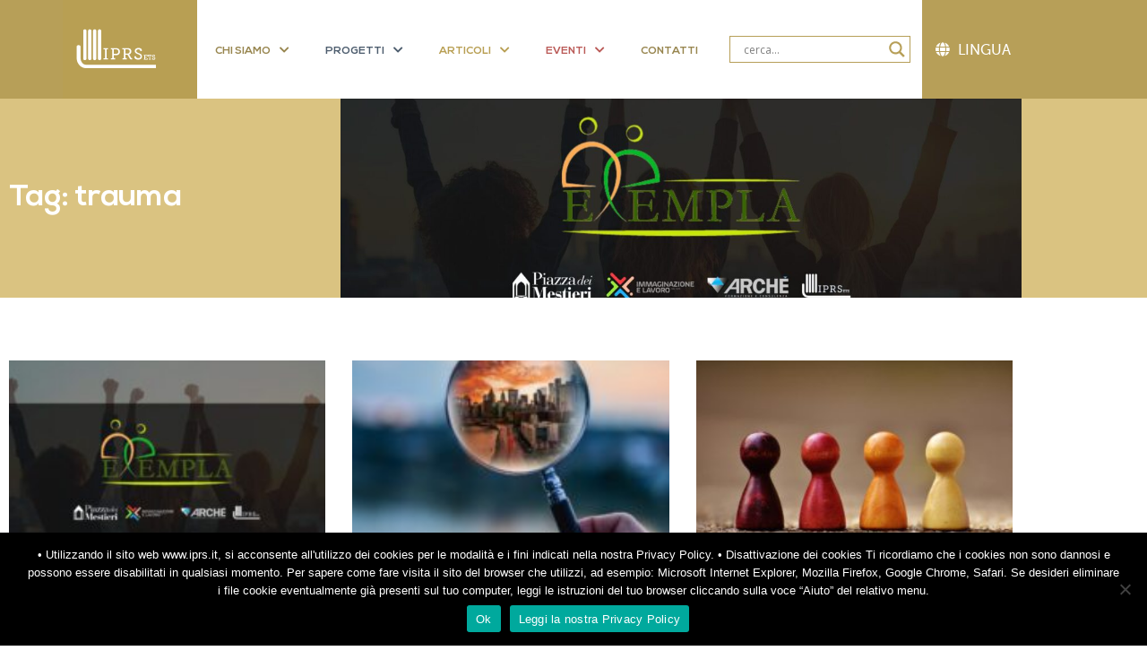

--- FILE ---
content_type: text/html; charset=UTF-8
request_url: https://www.iprs.it/tag/trauma/?post_type=progetti
body_size: 20056
content:
<!doctype html>
<!--[if lt IE 9]>
<html class="no-js lt-ie10 lt-ie9" xmlns:fb="http://ogp.me/ns/fb#"> <![endif]-->
<!--[if IE 9]>
<html class="no-js lt-ie10" xmlns:fb="http://ogp.me/ns/fb#"> <![endif]-->
<!--[if gt IE 9]><!-->
<html class="no-js" xmlns:fb="http://ogp.me/ns/fb#"> <!--<![endif]-->
<html class="no-js" lang="it-IT">
<head>
    <!-- Coockie Bot 
    <script id="Cookiebot" src="https://consent.cookiebot.com/uc.js" data-cbid="59013d72-f865-4d00-bad1-7643d05a7d27"
            type="text/javascript" async></script> -->
    <!-- END - Coockie Bot -->
    <meta charset="utf-8">
    <meta http-equiv="x-ua-compatible" content="ie=edge">

    <!-- Set the viewport width to device width for mobile -->
    <meta name="viewport" content="width=device-width,initial-scale=1,maximum-scale=1">
    <meta name="apple-mobile-web-app-capable" content="yes">
    <meta name="apple-mobile-web-app-status-bar-style" content="black">

    

    <link rel="profile" href="http://gmpg.org/xfn/11">
    <link rel="pingback" href="https://www.iprs.it/xmlrpc.php">
    <link rel="shortcut icon" href="https://www.iprs.it/wp-content/themes/iprs_bzz/dist/images/favicon.png"/>
    <link rel="stylesheet" href="https://www.iprs.it/wp-content/themes/iprs_bzz/assets/styles/icon/style.css">
    <link rel="stylesheet" href="https://www.iprs.it/wp-content/themes/iprs_bzz/dist/styles/museo.css"/>
    <link rel="stylesheet" type="text/css" href="https://cdnjs.cloudflare.com/ajax/libs/font-awesome/5.9.0/css/all.min.css">
    <style>

    </style>
	<meta name='robots' content='max-image-preview:large, index,follow' />
	<style>img:is([sizes="auto" i], [sizes^="auto," i]) { contain-intrinsic-size: 3000px 1500px }</style>
	
	<!-- This site is optimized with the Yoast SEO plugin v26.4 - https://yoast.com/wordpress/plugins/seo/ -->
	<title>trauma Archivi - IPRS - Istituto Psicoanalitico per le Ricerche Sociali</title>
	<link rel="canonical" href="https://www.iprs.it/tag/trauma/" />
	<meta property="og:locale" content="it_IT" />
	<meta property="og:type" content="article" />
	<meta property="og:title" content="trauma Archivi - IPRS - Istituto Psicoanalitico per le Ricerche Sociali" />
	<meta property="og:url" content="https://www.iprs.it/tag/trauma/" />
	<meta property="og:site_name" content="IPRS - Istituto Psicoanalitico per le Ricerche Sociali" />
	<meta name="twitter:card" content="summary_large_image" />
	<meta name="twitter:site" content="@IPRS1987" />
	<script type="application/ld+json" class="yoast-schema-graph">{"@context":"https://schema.org","@graph":[{"@type":"CollectionPage","@id":"https://www.iprs.it/tag/trauma/","url":"https://www.iprs.it/tag/trauma/","name":"trauma Archivi - IPRS - Istituto Psicoanalitico per le Ricerche Sociali","isPartOf":{"@id":"https://www.iprs.it/#website"},"primaryImageOfPage":{"@id":"https://www.iprs.it/tag/trauma/#primaryimage"},"image":{"@id":"https://www.iprs.it/tag/trauma/#primaryimage"},"thumbnailUrl":"https://www.iprs.it/wp-content/uploads/2024/10/EXEMPLA_sfondo.jpg","breadcrumb":{"@id":"https://www.iprs.it/tag/trauma/#breadcrumb"},"inLanguage":"it-IT"},{"@type":"ImageObject","inLanguage":"it-IT","@id":"https://www.iprs.it/tag/trauma/#primaryimage","url":"https://www.iprs.it/wp-content/uploads/2024/10/EXEMPLA_sfondo.jpg","contentUrl":"https://www.iprs.it/wp-content/uploads/2024/10/EXEMPLA_sfondo.jpg","width":1920,"height":1080},{"@type":"BreadcrumbList","@id":"https://www.iprs.it/tag/trauma/#breadcrumb","itemListElement":[{"@type":"ListItem","position":1,"name":"Home","item":"https://www.iprs.it/"},{"@type":"ListItem","position":2,"name":"trauma"}]},{"@type":"WebSite","@id":"https://www.iprs.it/#website","url":"https://www.iprs.it/","name":"IPRS - Istituto Psicoanalitico per le Ricerche Sociali","description":"Dal 1987 osserviamo e analizziamo, con gli strumenti della psicoanalisi e delle scienze sociali, i processi e i cambiamenti che attraversano la società contemporanea.","publisher":{"@id":"https://www.iprs.it/#organization"},"potentialAction":[{"@type":"SearchAction","target":{"@type":"EntryPoint","urlTemplate":"https://www.iprs.it/?s={search_term_string}"},"query-input":{"@type":"PropertyValueSpecification","valueRequired":true,"valueName":"search_term_string"}}],"inLanguage":"it-IT"},{"@type":"Organization","@id":"https://www.iprs.it/#organization","name":"IPRS - Istituto Psicoanalitico per le Ricerche Sociali","url":"https://www.iprs.it/","logo":{"@type":"ImageObject","inLanguage":"it-IT","@id":"https://www.iprs.it/#/schema/logo/image/","url":"https://www.iprs.it/wp-content/uploads/2017/05/Logo_IPRS.gif","contentUrl":"https://www.iprs.it/wp-content/uploads/2017/05/Logo_IPRS.gif","width":842,"height":595,"caption":"IPRS - Istituto Psicoanalitico per le Ricerche Sociali"},"image":{"@id":"https://www.iprs.it/#/schema/logo/image/"},"sameAs":["https://www.facebook.com/iprs.it/","https://x.com/IPRS1987","https://www.instagram.com/iprs_roma/","https://www.linkedin.com/in/raffaele-bracalenti-6a418a95/"]}]}</script>
	<!-- / Yoast SEO plugin. -->


<link rel="alternate" type="application/rss+xml" title="IPRS - Istituto Psicoanalitico per le Ricerche Sociali &raquo; trauma Feed del tag" href="https://www.iprs.it/tag/trauma/feed/" />
<script type="text/javascript">
/* <![CDATA[ */
window._wpemojiSettings = {"baseUrl":"https:\/\/s.w.org\/images\/core\/emoji\/16.0.1\/72x72\/","ext":".png","svgUrl":"https:\/\/s.w.org\/images\/core\/emoji\/16.0.1\/svg\/","svgExt":".svg","source":{"concatemoji":"https:\/\/www.iprs.it\/wp-includes\/js\/wp-emoji-release.min.js?ver=6.8.3"}};
/*! This file is auto-generated */
!function(s,n){var o,i,e;function c(e){try{var t={supportTests:e,timestamp:(new Date).valueOf()};sessionStorage.setItem(o,JSON.stringify(t))}catch(e){}}function p(e,t,n){e.clearRect(0,0,e.canvas.width,e.canvas.height),e.fillText(t,0,0);var t=new Uint32Array(e.getImageData(0,0,e.canvas.width,e.canvas.height).data),a=(e.clearRect(0,0,e.canvas.width,e.canvas.height),e.fillText(n,0,0),new Uint32Array(e.getImageData(0,0,e.canvas.width,e.canvas.height).data));return t.every(function(e,t){return e===a[t]})}function u(e,t){e.clearRect(0,0,e.canvas.width,e.canvas.height),e.fillText(t,0,0);for(var n=e.getImageData(16,16,1,1),a=0;a<n.data.length;a++)if(0!==n.data[a])return!1;return!0}function f(e,t,n,a){switch(t){case"flag":return n(e,"\ud83c\udff3\ufe0f\u200d\u26a7\ufe0f","\ud83c\udff3\ufe0f\u200b\u26a7\ufe0f")?!1:!n(e,"\ud83c\udde8\ud83c\uddf6","\ud83c\udde8\u200b\ud83c\uddf6")&&!n(e,"\ud83c\udff4\udb40\udc67\udb40\udc62\udb40\udc65\udb40\udc6e\udb40\udc67\udb40\udc7f","\ud83c\udff4\u200b\udb40\udc67\u200b\udb40\udc62\u200b\udb40\udc65\u200b\udb40\udc6e\u200b\udb40\udc67\u200b\udb40\udc7f");case"emoji":return!a(e,"\ud83e\udedf")}return!1}function g(e,t,n,a){var r="undefined"!=typeof WorkerGlobalScope&&self instanceof WorkerGlobalScope?new OffscreenCanvas(300,150):s.createElement("canvas"),o=r.getContext("2d",{willReadFrequently:!0}),i=(o.textBaseline="top",o.font="600 32px Arial",{});return e.forEach(function(e){i[e]=t(o,e,n,a)}),i}function t(e){var t=s.createElement("script");t.src=e,t.defer=!0,s.head.appendChild(t)}"undefined"!=typeof Promise&&(o="wpEmojiSettingsSupports",i=["flag","emoji"],n.supports={everything:!0,everythingExceptFlag:!0},e=new Promise(function(e){s.addEventListener("DOMContentLoaded",e,{once:!0})}),new Promise(function(t){var n=function(){try{var e=JSON.parse(sessionStorage.getItem(o));if("object"==typeof e&&"number"==typeof e.timestamp&&(new Date).valueOf()<e.timestamp+604800&&"object"==typeof e.supportTests)return e.supportTests}catch(e){}return null}();if(!n){if("undefined"!=typeof Worker&&"undefined"!=typeof OffscreenCanvas&&"undefined"!=typeof URL&&URL.createObjectURL&&"undefined"!=typeof Blob)try{var e="postMessage("+g.toString()+"("+[JSON.stringify(i),f.toString(),p.toString(),u.toString()].join(",")+"));",a=new Blob([e],{type:"text/javascript"}),r=new Worker(URL.createObjectURL(a),{name:"wpTestEmojiSupports"});return void(r.onmessage=function(e){c(n=e.data),r.terminate(),t(n)})}catch(e){}c(n=g(i,f,p,u))}t(n)}).then(function(e){for(var t in e)n.supports[t]=e[t],n.supports.everything=n.supports.everything&&n.supports[t],"flag"!==t&&(n.supports.everythingExceptFlag=n.supports.everythingExceptFlag&&n.supports[t]);n.supports.everythingExceptFlag=n.supports.everythingExceptFlag&&!n.supports.flag,n.DOMReady=!1,n.readyCallback=function(){n.DOMReady=!0}}).then(function(){return e}).then(function(){var e;n.supports.everything||(n.readyCallback(),(e=n.source||{}).concatemoji?t(e.concatemoji):e.wpemoji&&e.twemoji&&(t(e.twemoji),t(e.wpemoji)))}))}((window,document),window._wpemojiSettings);
/* ]]> */
</script>
<style id='wp-emoji-styles-inline-css' type='text/css'>

	img.wp-smiley, img.emoji {
		display: inline !important;
		border: none !important;
		box-shadow: none !important;
		height: 1em !important;
		width: 1em !important;
		margin: 0 0.07em !important;
		vertical-align: -0.1em !important;
		background: none !important;
		padding: 0 !important;
	}
</style>
<style id='classic-theme-styles-inline-css' type='text/css'>
/*! This file is auto-generated */
.wp-block-button__link{color:#fff;background-color:#32373c;border-radius:9999px;box-shadow:none;text-decoration:none;padding:calc(.667em + 2px) calc(1.333em + 2px);font-size:1.125em}.wp-block-file__button{background:#32373c;color:#fff;text-decoration:none}
</style>
<style id='global-styles-inline-css' type='text/css'>
:root{--wp--preset--aspect-ratio--square: 1;--wp--preset--aspect-ratio--4-3: 4/3;--wp--preset--aspect-ratio--3-4: 3/4;--wp--preset--aspect-ratio--3-2: 3/2;--wp--preset--aspect-ratio--2-3: 2/3;--wp--preset--aspect-ratio--16-9: 16/9;--wp--preset--aspect-ratio--9-16: 9/16;--wp--preset--color--black: #000000;--wp--preset--color--cyan-bluish-gray: #abb8c3;--wp--preset--color--white: #ffffff;--wp--preset--color--pale-pink: #f78da7;--wp--preset--color--vivid-red: #cf2e2e;--wp--preset--color--luminous-vivid-orange: #ff6900;--wp--preset--color--luminous-vivid-amber: #fcb900;--wp--preset--color--light-green-cyan: #7bdcb5;--wp--preset--color--vivid-green-cyan: #00d084;--wp--preset--color--pale-cyan-blue: #8ed1fc;--wp--preset--color--vivid-cyan-blue: #0693e3;--wp--preset--color--vivid-purple: #9b51e0;--wp--preset--gradient--vivid-cyan-blue-to-vivid-purple: linear-gradient(135deg,rgba(6,147,227,1) 0%,rgb(155,81,224) 100%);--wp--preset--gradient--light-green-cyan-to-vivid-green-cyan: linear-gradient(135deg,rgb(122,220,180) 0%,rgb(0,208,130) 100%);--wp--preset--gradient--luminous-vivid-amber-to-luminous-vivid-orange: linear-gradient(135deg,rgba(252,185,0,1) 0%,rgba(255,105,0,1) 100%);--wp--preset--gradient--luminous-vivid-orange-to-vivid-red: linear-gradient(135deg,rgba(255,105,0,1) 0%,rgb(207,46,46) 100%);--wp--preset--gradient--very-light-gray-to-cyan-bluish-gray: linear-gradient(135deg,rgb(238,238,238) 0%,rgb(169,184,195) 100%);--wp--preset--gradient--cool-to-warm-spectrum: linear-gradient(135deg,rgb(74,234,220) 0%,rgb(151,120,209) 20%,rgb(207,42,186) 40%,rgb(238,44,130) 60%,rgb(251,105,98) 80%,rgb(254,248,76) 100%);--wp--preset--gradient--blush-light-purple: linear-gradient(135deg,rgb(255,206,236) 0%,rgb(152,150,240) 100%);--wp--preset--gradient--blush-bordeaux: linear-gradient(135deg,rgb(254,205,165) 0%,rgb(254,45,45) 50%,rgb(107,0,62) 100%);--wp--preset--gradient--luminous-dusk: linear-gradient(135deg,rgb(255,203,112) 0%,rgb(199,81,192) 50%,rgb(65,88,208) 100%);--wp--preset--gradient--pale-ocean: linear-gradient(135deg,rgb(255,245,203) 0%,rgb(182,227,212) 50%,rgb(51,167,181) 100%);--wp--preset--gradient--electric-grass: linear-gradient(135deg,rgb(202,248,128) 0%,rgb(113,206,126) 100%);--wp--preset--gradient--midnight: linear-gradient(135deg,rgb(2,3,129) 0%,rgb(40,116,252) 100%);--wp--preset--font-size--small: 13px;--wp--preset--font-size--medium: 20px;--wp--preset--font-size--large: 36px;--wp--preset--font-size--x-large: 42px;--wp--preset--spacing--20: 0.44rem;--wp--preset--spacing--30: 0.67rem;--wp--preset--spacing--40: 1rem;--wp--preset--spacing--50: 1.5rem;--wp--preset--spacing--60: 2.25rem;--wp--preset--spacing--70: 3.38rem;--wp--preset--spacing--80: 5.06rem;--wp--preset--shadow--natural: 6px 6px 9px rgba(0, 0, 0, 0.2);--wp--preset--shadow--deep: 12px 12px 50px rgba(0, 0, 0, 0.4);--wp--preset--shadow--sharp: 6px 6px 0px rgba(0, 0, 0, 0.2);--wp--preset--shadow--outlined: 6px 6px 0px -3px rgba(255, 255, 255, 1), 6px 6px rgba(0, 0, 0, 1);--wp--preset--shadow--crisp: 6px 6px 0px rgba(0, 0, 0, 1);}:where(.is-layout-flex){gap: 0.5em;}:where(.is-layout-grid){gap: 0.5em;}body .is-layout-flex{display: flex;}.is-layout-flex{flex-wrap: wrap;align-items: center;}.is-layout-flex > :is(*, div){margin: 0;}body .is-layout-grid{display: grid;}.is-layout-grid > :is(*, div){margin: 0;}:where(.wp-block-columns.is-layout-flex){gap: 2em;}:where(.wp-block-columns.is-layout-grid){gap: 2em;}:where(.wp-block-post-template.is-layout-flex){gap: 1.25em;}:where(.wp-block-post-template.is-layout-grid){gap: 1.25em;}.has-black-color{color: var(--wp--preset--color--black) !important;}.has-cyan-bluish-gray-color{color: var(--wp--preset--color--cyan-bluish-gray) !important;}.has-white-color{color: var(--wp--preset--color--white) !important;}.has-pale-pink-color{color: var(--wp--preset--color--pale-pink) !important;}.has-vivid-red-color{color: var(--wp--preset--color--vivid-red) !important;}.has-luminous-vivid-orange-color{color: var(--wp--preset--color--luminous-vivid-orange) !important;}.has-luminous-vivid-amber-color{color: var(--wp--preset--color--luminous-vivid-amber) !important;}.has-light-green-cyan-color{color: var(--wp--preset--color--light-green-cyan) !important;}.has-vivid-green-cyan-color{color: var(--wp--preset--color--vivid-green-cyan) !important;}.has-pale-cyan-blue-color{color: var(--wp--preset--color--pale-cyan-blue) !important;}.has-vivid-cyan-blue-color{color: var(--wp--preset--color--vivid-cyan-blue) !important;}.has-vivid-purple-color{color: var(--wp--preset--color--vivid-purple) !important;}.has-black-background-color{background-color: var(--wp--preset--color--black) !important;}.has-cyan-bluish-gray-background-color{background-color: var(--wp--preset--color--cyan-bluish-gray) !important;}.has-white-background-color{background-color: var(--wp--preset--color--white) !important;}.has-pale-pink-background-color{background-color: var(--wp--preset--color--pale-pink) !important;}.has-vivid-red-background-color{background-color: var(--wp--preset--color--vivid-red) !important;}.has-luminous-vivid-orange-background-color{background-color: var(--wp--preset--color--luminous-vivid-orange) !important;}.has-luminous-vivid-amber-background-color{background-color: var(--wp--preset--color--luminous-vivid-amber) !important;}.has-light-green-cyan-background-color{background-color: var(--wp--preset--color--light-green-cyan) !important;}.has-vivid-green-cyan-background-color{background-color: var(--wp--preset--color--vivid-green-cyan) !important;}.has-pale-cyan-blue-background-color{background-color: var(--wp--preset--color--pale-cyan-blue) !important;}.has-vivid-cyan-blue-background-color{background-color: var(--wp--preset--color--vivid-cyan-blue) !important;}.has-vivid-purple-background-color{background-color: var(--wp--preset--color--vivid-purple) !important;}.has-black-border-color{border-color: var(--wp--preset--color--black) !important;}.has-cyan-bluish-gray-border-color{border-color: var(--wp--preset--color--cyan-bluish-gray) !important;}.has-white-border-color{border-color: var(--wp--preset--color--white) !important;}.has-pale-pink-border-color{border-color: var(--wp--preset--color--pale-pink) !important;}.has-vivid-red-border-color{border-color: var(--wp--preset--color--vivid-red) !important;}.has-luminous-vivid-orange-border-color{border-color: var(--wp--preset--color--luminous-vivid-orange) !important;}.has-luminous-vivid-amber-border-color{border-color: var(--wp--preset--color--luminous-vivid-amber) !important;}.has-light-green-cyan-border-color{border-color: var(--wp--preset--color--light-green-cyan) !important;}.has-vivid-green-cyan-border-color{border-color: var(--wp--preset--color--vivid-green-cyan) !important;}.has-pale-cyan-blue-border-color{border-color: var(--wp--preset--color--pale-cyan-blue) !important;}.has-vivid-cyan-blue-border-color{border-color: var(--wp--preset--color--vivid-cyan-blue) !important;}.has-vivid-purple-border-color{border-color: var(--wp--preset--color--vivid-purple) !important;}.has-vivid-cyan-blue-to-vivid-purple-gradient-background{background: var(--wp--preset--gradient--vivid-cyan-blue-to-vivid-purple) !important;}.has-light-green-cyan-to-vivid-green-cyan-gradient-background{background: var(--wp--preset--gradient--light-green-cyan-to-vivid-green-cyan) !important;}.has-luminous-vivid-amber-to-luminous-vivid-orange-gradient-background{background: var(--wp--preset--gradient--luminous-vivid-amber-to-luminous-vivid-orange) !important;}.has-luminous-vivid-orange-to-vivid-red-gradient-background{background: var(--wp--preset--gradient--luminous-vivid-orange-to-vivid-red) !important;}.has-very-light-gray-to-cyan-bluish-gray-gradient-background{background: var(--wp--preset--gradient--very-light-gray-to-cyan-bluish-gray) !important;}.has-cool-to-warm-spectrum-gradient-background{background: var(--wp--preset--gradient--cool-to-warm-spectrum) !important;}.has-blush-light-purple-gradient-background{background: var(--wp--preset--gradient--blush-light-purple) !important;}.has-blush-bordeaux-gradient-background{background: var(--wp--preset--gradient--blush-bordeaux) !important;}.has-luminous-dusk-gradient-background{background: var(--wp--preset--gradient--luminous-dusk) !important;}.has-pale-ocean-gradient-background{background: var(--wp--preset--gradient--pale-ocean) !important;}.has-electric-grass-gradient-background{background: var(--wp--preset--gradient--electric-grass) !important;}.has-midnight-gradient-background{background: var(--wp--preset--gradient--midnight) !important;}.has-small-font-size{font-size: var(--wp--preset--font-size--small) !important;}.has-medium-font-size{font-size: var(--wp--preset--font-size--medium) !important;}.has-large-font-size{font-size: var(--wp--preset--font-size--large) !important;}.has-x-large-font-size{font-size: var(--wp--preset--font-size--x-large) !important;}
:where(.wp-block-post-template.is-layout-flex){gap: 1.25em;}:where(.wp-block-post-template.is-layout-grid){gap: 1.25em;}
:where(.wp-block-columns.is-layout-flex){gap: 2em;}:where(.wp-block-columns.is-layout-grid){gap: 2em;}
:root :where(.wp-block-pullquote){font-size: 1.5em;line-height: 1.6;}
</style>
<link rel='stylesheet' id='contact-form-7-css' href='https://www.iprs.it/wp-content/plugins/contact-form-7/includes/css/styles.css?ver=6.1.3' type='text/css' media='all' />
<link rel='stylesheet' id='cookie-notice-front-css' href='https://www.iprs.it/wp-content/plugins/cookie-notice/css/front.min.css?ver=2.5.10' type='text/css' media='all' />
<link rel='stylesheet' id='slick-css-css' href='https://www.iprs.it/wp-content/plugins/prd-slickrs/slick/slick.css?ver=1139158136' type='text/css' media='all' />
<link rel='stylesheet' id='prd-slick-css-css' href='https://www.iprs.it/wp-content/plugins/prd-slickrs/assets/prd-slick.css?ver=1139158136' type='text/css' media='all' />
<link rel='stylesheet' id='prd-slick-theme-css' href='https://www.iprs.it/wp-content/plugins/prd-slickrs/slick/slick-theme.css?ver=1139158136' type='text/css' media='all' />
<link rel='stylesheet' id='iprs-foundation-css' href='https://www.iprs.it/wp-content/themes/iprs_bzz/dist/styles/foundation.css?ver=1.0' type='text/css' media='screen' />
<link rel='stylesheet' id='iprs-general-css' href='https://www.iprs.it/wp-content/themes/iprs_bzz/style.css?ver=1.0' type='text/css' media='screen' />
<link rel='stylesheet' id='iprs-main-css' href='https://www.iprs.it/wp-content/themes/iprs_bzz/dist/styles/main.css?ver=1.0' type='text/css' media='screen' />
<link rel='stylesheet' id='print-css' href='https://www.iprs.it/wp-content/themes/iprs_bzz/dist/styles/print.css?ver=1.0' type='text/css' media='print' />
<link rel='stylesheet' id='iprs-prd-css' href='https://www.iprs.it/wp-content/themes/iprs_bzz/dist/styles/prd.css?ver=1.0' type='text/css' media='screen' />
<link rel='stylesheet' id='wpdreams-asl-basic-css' href='https://www.iprs.it/wp-content/plugins/ajax-search-lite/css/style.basic.css?ver=4.13.4' type='text/css' media='all' />
<style id='wpdreams-asl-basic-inline-css' type='text/css'>

					div[id*='ajaxsearchlitesettings'].searchsettings .asl_option_inner label {
						font-size: 0px !important;
						color: rgba(0, 0, 0, 0);
					}
					div[id*='ajaxsearchlitesettings'].searchsettings .asl_option_inner label:after {
						font-size: 11px !important;
						position: absolute;
						top: 0;
						left: 0;
						z-index: 1;
					}
					.asl_w_container {
						width: 100%;
						margin: 0px 0px 0px 0px;
						min-width: 200px;
					}
					div[id*='ajaxsearchlite'].asl_m {
						width: 100%;
					}
					div[id*='ajaxsearchliteres'].wpdreams_asl_results div.resdrg span.highlighted {
						font-weight: bold;
						color: rgba(217, 49, 43, 1);
						background-color: rgba(238, 238, 238, 1);
					}
					div[id*='ajaxsearchliteres'].wpdreams_asl_results .results img.asl_image {
						width: 70px;
						height: 70px;
						object-fit: cover;
					}
					div[id*='ajaxsearchlite'].asl_r .results {
						max-height: none;
					}
					div[id*='ajaxsearchlite'].asl_r {
						position: absolute;
					}
				
						.asl_m .probox svg {
							fill: rgb(183, 159, 88) !important;
						}
						.asl_m .probox .innericon {
							background-color: rgba(255, 255, 255, 1) !important;
							background-image: none !important;
							-webkit-background-image: none !important;
							-ms-background-image: none !important;
						}
					
						div.asl_m.asl_w {
							border:1px solid rgb(183, 159, 88) !important;border-radius:0px 0px 0px 0px !important;
							box-shadow: none !important;
						}
						div.asl_m.asl_w .probox {border: none !important;}
					
						div.asl_r.asl_w.vertical .results .item::after {
							display: block;
							position: absolute;
							bottom: 0;
							content: '';
							height: 1px;
							width: 100%;
							background: #D8D8D8;
						}
						div.asl_r.asl_w.vertical .results .item.asl_last_item::after {
							display: none;
						}
					
</style>
<link rel='stylesheet' id='wpdreams-asl-instance-css' href='https://www.iprs.it/wp-content/plugins/ajax-search-lite/css/style-underline.css?ver=4.13.4' type='text/css' media='all' />
<link rel='stylesheet' id='e-animation-fadeInDown-css' href='https://www.iprs.it/wp-content/plugins/elementor/assets/lib/animations/styles/fadeInDown.min.css?ver=3.34.1' type='text/css' media='all' />
<link rel='stylesheet' id='elementor-frontend-css' href='https://www.iprs.it/wp-content/plugins/elementor/assets/css/frontend.min.css?ver=3.34.1' type='text/css' media='all' />
<link rel='stylesheet' id='widget-heading-css' href='https://www.iprs.it/wp-content/plugins/elementor/assets/css/widget-heading.min.css?ver=3.34.1' type='text/css' media='all' />
<link rel='stylesheet' id='widget-image-css' href='https://www.iprs.it/wp-content/plugins/elementor/assets/css/widget-image.min.css?ver=3.34.1' type='text/css' media='all' />
<link rel='stylesheet' id='e-animation-fadeInRight-css' href='https://www.iprs.it/wp-content/plugins/elementor/assets/lib/animations/styles/fadeInRight.min.css?ver=3.34.1' type='text/css' media='all' />
<link rel='stylesheet' id='widget-posts-css' href='https://www.iprs.it/wp-content/plugins/elementor-pro/assets/css/widget-posts.min.css?ver=3.34.0' type='text/css' media='all' />
<link rel='stylesheet' id='elementor-icons-css' href='https://www.iprs.it/wp-content/plugins/elementor/assets/lib/eicons/css/elementor-icons.min.css?ver=5.45.0' type='text/css' media='all' />
<link rel='stylesheet' id='elementor-post-90230-css' href='https://www.iprs.it/wp-content/uploads/elementor/css/post-90230.css?ver=1767862364' type='text/css' media='all' />
<link rel='stylesheet' id='font-awesome-5-all-css' href='https://www.iprs.it/wp-content/plugins/elementor/assets/lib/font-awesome/css/all.min.css?ver=3.34.1' type='text/css' media='all' />
<link rel='stylesheet' id='font-awesome-4-shim-css' href='https://www.iprs.it/wp-content/plugins/elementor/assets/lib/font-awesome/css/v4-shims.min.css?ver=3.34.1' type='text/css' media='all' />
<link rel='stylesheet' id='elementor-post-90514-css' href='https://www.iprs.it/wp-content/uploads/elementor/css/post-90514.css?ver=1767862459' type='text/css' media='all' />
<link rel='stylesheet' id='taxopress-frontend-css-css' href='https://www.iprs.it/wp-content/plugins/simple-tags/assets/frontend/css/frontend.css?ver=3.42.0' type='text/css' media='all' />
<link rel='stylesheet' id='elementor-gf-local-roboto-css' href='https://www.iprs.it/wp-content/uploads/elementor/google-fonts/css/roboto.css?ver=1743519440' type='text/css' media='all' />
<link rel='stylesheet' id='elementor-gf-local-robotoslab-css' href='https://www.iprs.it/wp-content/uploads/elementor/google-fonts/css/robotoslab.css?ver=1743519457' type='text/css' media='all' />
<!--n2css--><!--n2js--><script type="text/javascript" id="cookie-notice-front-js-before">
/* <![CDATA[ */
var cnArgs = {"ajaxUrl":"https:\/\/www.iprs.it\/wp-admin\/admin-ajax.php","nonce":"4779e7ff4d","hideEffect":"fade","position":"bottom","onScroll":false,"onScrollOffset":100,"onClick":false,"cookieName":"cookie_notice_accepted","cookieTime":2592000,"cookieTimeRejected":2592000,"globalCookie":false,"redirection":false,"cache":false,"revokeCookies":false,"revokeCookiesOpt":"automatic"};
/* ]]> */
</script>
<script type="text/javascript" src="https://www.iprs.it/wp-content/plugins/cookie-notice/js/front.min.js?ver=2.5.10" id="cookie-notice-front-js"></script>
<script type="text/javascript" src="https://www.iprs.it/wp-content/themes/iprs_bzz/dist/scripts/jquery.js?ver=20141022" id="jquery-js"></script>
<script type="text/javascript" src="https://www.iprs.it/wp-content/themes/iprs_bzz/dist/scripts/modernizr.js?ver=20141022" id="iprs-modernizr-js"></script>
<script type="text/javascript" src="https://www.iprs.it/wp-content/plugins/elementor/assets/lib/font-awesome/js/v4-shims.min.js?ver=3.34.1" id="font-awesome-4-shim-js"></script>
<script type="text/javascript" src="https://www.iprs.it/wp-content/plugins/simple-tags/assets/frontend/js/frontend.js?ver=3.42.0" id="taxopress-frontend-js-js"></script>
<link rel="https://api.w.org/" href="https://www.iprs.it/wp-json/" /><link rel="alternate" title="JSON" type="application/json" href="https://www.iprs.it/wp-json/wp/v2/tags/88784" /><link rel="EditURI" type="application/rsd+xml" title="RSD" href="https://www.iprs.it/xmlrpc.php?rsd" />
<meta name="generator" content="WordPress 6.8.3" />
				<link rel="preconnect" href="https://fonts.gstatic.com" crossorigin />
				<link rel="preload" as="style" href="//fonts.googleapis.com/css?family=Open+Sans&display=swap" />
								<link rel="stylesheet" href="//fonts.googleapis.com/css?family=Open+Sans&display=swap" media="all" />
				<meta name="generator" content="Elementor 3.34.1; features: additional_custom_breakpoints; settings: css_print_method-external, google_font-enabled, font_display-auto">
<style type="text/css">a.st_tag, a.internal_tag, .st_tag, .internal_tag { text-decoration: underline !important; }</style>			<style>
				.e-con.e-parent:nth-of-type(n+4):not(.e-lazyloaded):not(.e-no-lazyload),
				.e-con.e-parent:nth-of-type(n+4):not(.e-lazyloaded):not(.e-no-lazyload) * {
					background-image: none !important;
				}
				@media screen and (max-height: 1024px) {
					.e-con.e-parent:nth-of-type(n+3):not(.e-lazyloaded):not(.e-no-lazyload),
					.e-con.e-parent:nth-of-type(n+3):not(.e-lazyloaded):not(.e-no-lazyload) * {
						background-image: none !important;
					}
				}
				@media screen and (max-height: 640px) {
					.e-con.e-parent:nth-of-type(n+2):not(.e-lazyloaded):not(.e-no-lazyload),
					.e-con.e-parent:nth-of-type(n+2):not(.e-lazyloaded):not(.e-no-lazyload) * {
						background-image: none !important;
					}
				}
			</style>
			
    <!--[if lte IE 9]>
    <script src="//cdnjs.cloudflare.com/ajax/libs/html5shiv/3.6.2/html5shiv.js"></script>
    <script src="//cdnjs.cloudflare.com/ajax/libs/respond.js/1.1.0/respond.min.js"></script>
    <![endif]-->

</head>
<body class="archive tag tag-trauma tag-88784 wp-theme-iprs_bzz cookies-not-set elementor-page-90514 elementor-default elementor-template-full-width elementor-kit-90230">
<header class="menu">
    <div id="prd_menu_container">
    <!-- class="clearfix" -->
    <a href="https://www.iprs.it" title="IPRS - Istituto Psicoanalitico per le Ricerche Sociali">
        <div class="logo_container">
            <img src="https://www.iprs.it/wp-content/themes/iprs_bzz/assets/images/iprs_logo.svg" alt="IPRS logo">
        </div>
    </a>

	<nav class="primary">
<ul id="menu-main"><li id="menu-item-90255" class="menu-item menu-item-type-post_type menu-item-object-page menu-item-has-children menu-item-90255"><a href="https://www.iprs.it/?page_id=90247">CHI SIAMO</a>
<ul class="sub-menu">
	<li id="menu-item-96273" class="menu-item menu-item-type-post_type menu-item-object-page menu-item-96273"><a href="https://www.iprs.it/chi-siamo/">Chi Siamo</a></li>
	<li id="menu-item-90161" class="menu-item menu-item-type-post_type menu-item-object-page menu-item-90161"><a href="https://www.iprs.it/il-nostro-fondatore/">Il nostro fondatore</a></li>
	<li id="menu-item-96283" class="menu-item menu-item-type-post_type menu-item-object-page menu-item-96283"><a href="https://www.iprs.it/etica-policy/">Etica e Policy</a></li>
	<li id="menu-item-90018" class="menu-item menu-item-type-post_type menu-item-object-page menu-item-90018"><a href="https://www.iprs.it/staff/">Staff</a></li>
	<li id="menu-item-90227" class="menu-item menu-item-type-post_type menu-item-object-page menu-item-90227"><a href="https://www.iprs.it/statuto/">Statuto</a></li>
	<li id="menu-item-90305" class="menu-item menu-item-type-post_type menu-item-object-page menu-item-90305"><a href="https://www.iprs.it/lavora-con-noi/">Lavora con noi</a></li>
</ul>
</li>
<li id="menu-item-90270" class="progetti menu-item menu-item-type-post_type menu-item-object-page menu-item-has-children menu-item-90270"><a href="https://www.iprs.it/progetti-2/">progetti</a>
<ul class="sub-menu">
	<li id="menu-item-" class="prd_menu_intest menu-item menu-item-type-custom menu-item-object-progetti menu-item-"><a href="https://www.iprs.it/progetti-attivi">progetti attivi</a></li>
	<li id="menu-item-97133" class="prd_menu_attivi menu-item menu-item-type-custom menu-item-object-progetti menu-item-97133"><a href="https://www.iprs.it/progetti/progetto-claim-comunita-linguistica-di-apprendimento-dellitaliano-multigenerazionale/">&#8220;PROGETTO CLAIM&#8221; &#8211; Comunità Linguistica di Apprendimento dell’Italiano Multigenerazionale</a></li>
	<li id="menu-item-97141" class="prd_menu_attivi menu-item menu-item-type-custom menu-item-object-progetti menu-item-97141"><a href="https://www.iprs.it/progetti/abil-ita-promuovere-lacquisizione-e-il-potenziamento-delle-competenze-linguistiche-dei-cittadini-di-paesi-terzi/">Abil.ITA &#8211; Promuovere l’acquisizione e il potenziamento delle competenze linguistiche&#8230;</a></li>
	<li id="menu-item-97000" class="prd_menu_attivi menu-item menu-item-type-custom menu-item-object-progetti menu-item-97000"><a href="https://www.iprs.it/progetti/progetto-affido-promozione-dellaccoglienza-familiare-degli-msna/">&#8220;PROGETTO AFFIDO&#8221; &#8211; Promozione dell&#8217;accoglienza familiare degli MSNA</a></li>
	<li id="menu-item-96702" class="prd_menu_attivi menu-item menu-item-type-custom menu-item-object-progetti menu-item-96702"><a href="https://www.iprs.it/progetti/m-i-r-e-minorenni-immigrati-reti-educative/">M.I.R.E. &#8211; MINORENNI IMMIGRATI RETI EDUCATIVE</a></li>
	<li id="menu-item-96829" class="prd_menu_attivi menu-item menu-item-type-custom menu-item-object-progetti menu-item-96829"><a href="https://www.iprs.it/progetti/progetto-tutela-monitoraggio-della-tutela-volontaria-per-minori-stranieri-non-accompagnati/">&#8220;PROGETTO TUTELA&#8221; &#8211; Monitoraggio della tutela volontaria per minori stranieri&#8230;</a></li>
	<li class="prd_menu_intest menu-item menu-item-type-custom menu-item-object-progetti menu-item-"><a href="https://www.iprs.it/progetti-conclusi">progetti conclusi</a></li>
	<li id="menu-item-97407" class="prd_menu_chiusi menu-item menu-item-type-custom menu-item-object-progetti menu-item-97407"><a href="https://www.iprs.it/progetti/progetto-daai-dialoghi-adolescenziali-aree-interne-percorsi-integrati-di-contrasto-alle-nuove-vulnerabilita/">Progetto DAAI – Dialoghi Adolescenziali Aree Interne Percorsi integrati di&#8230;</a></li>
	<li id="menu-item-97011" class="prd_menu_chiusi menu-item menu-item-type-custom menu-item-object-progetti menu-item-97011"><a href="https://www.iprs.it/progetti/m-i-s-ca-migranti-in-salute-in-campania/">M.I.S.CA Migranti In Salute in CAmpania</a></li>
	<li id="menu-item-96020" class="prd_menu_chiusi menu-item menu-item-type-custom menu-item-object-progetti menu-item-96020"><a href="https://www.iprs.it/progetti/prevenzione-e-contrasto-violenza-donne/">Prevenzione e contrasto Violenza contro le donne</a></li>
	<li id="menu-item-95960" class="prd_menu_chiusi menu-item menu-item-type-custom menu-item-object-progetti menu-item-95960"><a href="https://www.iprs.it/progetti/affidamento-del-servizio-delle-attivita-previste-nel-work-package-n-2-interventi-di-pronta-assistenza-supporto-psico-socio-legale-del-progetto-lgnet-2-prog-oe3846/">Progetto LGNET 2</a></li>
	<li id="menu-item-95700" class="prd_menu_chiusi menu-item menu-item-type-custom menu-item-object-progetti menu-item-95700"><a href="https://www.iprs.it/progetti/servizio-supporto-specialistico-ricognizione-prodotti-fami/">SERVIZIO SUPPORTO SPECIALISTICO RICOGNIZIONE PRODOTTI FAMI</a></li>
	<li class="prd_menu_intest all menu-item menu-item-type-custom menu-item-object-progetti menu-item-"><a href="https://www.iprs.it/progetti-2">tutti i progetti</a></li>
</ul>
</li>
<li id="menu-item-90083" class="articoli menu-item menu-item-type-post_type menu-item-object-page menu-item-has-children menu-item-90083"><a href="https://www.iprs.it/articoli/">Articoli</a>
<ul class="sub-menu">
	<li id="menu-item-92793" class="prd_articoli menu-item menu-item-type-custom menu-item-object-post menu-item-92793"><a href="https://www.iprs.it/fratelli-da-odiare/">Fratelli da odiare</a></li>
	<li id="menu-item-95102" class="prd_articoli menu-item menu-item-type-custom menu-item-object-post menu-item-95102"><a href="https://www.iprs.it/al-di-la-del-disturbo/">&#8220;Al di là del disturbo&#8221;</a></li>
	<li id="menu-item-95051" class="prd_articoli menu-item menu-item-type-custom menu-item-object-post menu-item-95051"><a href="https://www.iprs.it/punto-e-virgola/">&#8220;Punto e virgola&#8221; &#8211; L&#8217;audiolibro</a></li>
	<li id="menu-item-87643" class="prd_articoli menu-item menu-item-type-custom menu-item-object-post menu-item-87643"><a href="https://www.iprs.it/linsegnante-e-lorda-in-classe/">L&#8217;insegnante e l&#8217;orda in classe.</a></li>
	<li id="menu-item-90602" class="prd_articoli menu-item menu-item-type-custom menu-item-object-post menu-item-90602"><a href="https://www.iprs.it/la-radicalizzazione-giovanile-nello-sport/">La radicalizzazione giovanile nello sport</a></li>
	<li class="prd_menu_intest all menu-item menu-item-type-custom menu-item-object-articoli menu-item-"><a href="https://www.iprs.it/articoli">tutti gli articoli</a></li>
</ul>
</li>
<li id="menu-item-90274" class="eventi menu-item menu-item-type-post_type menu-item-object-page menu-item-has-children menu-item-90274"><a href="https://www.iprs.it/eventi/">eventi</a>
<ul class="sub-menu">
	<li id="menu-item-97521" class="prd_eventi menu-item menu-item-type-custom menu-item-object-post menu-item-97521"><a href="https://www.iprs.it/evento/exempla-fuori-scena-chiavi-di-lettura-del-ritiro-sociale-e-del-malessere-scolastico-in-adolescenza/">EXEMPLA &#8211; Fuori Scena: chiavi di lettura del ritiro sociale&#8230;</a></li>
	<li id="menu-item-97458" class="prd_eventi menu-item menu-item-type-custom menu-item-object-post menu-item-97458"><a href="https://www.iprs.it/evento/albino-di-luigi-a-manfreda/">&#8220;ALBINO&#8221; di Luigi A. Manfreda</a></li>
	<li id="menu-item-97484" class="prd_eventi menu-item menu-item-type-custom menu-item-object-post menu-item-97484"><a href="https://www.iprs.it/evento/presentazione-del-podcast-sele-voci-di-cura-luoghi-di-incontro/">Presentazione del podcast “SELE. Voci di cura, luoghi di incontro”</a></li>
	<li id="menu-item-97426" class="prd_eventi menu-item menu-item-type-custom menu-item-object-post menu-item-97426"><a href="https://www.iprs.it/evento/progetto-daai-una-adolescenza-in-movimento/">&#8220;Progetto DAAI &#8211; UNA ADOLESCENZA IN MOVIMENTO&#8221;</a></li>
	<li id="menu-item-97386" class="prd_eventi menu-item menu-item-type-custom menu-item-object-post menu-item-97386"><a href="https://www.iprs.it/evento/piano-e-psiche-armonie-della-sera-international-concert-series/">PIANO E PSICHE &#8211; Armonie della sera International Concert Series</a></li>
	<li class="prd_menu_intest all menu-item menu-item-type-custom menu-item-object-eventi menu-item-"><a href="https://www.iprs.it/eventi">tutti gli eventi</a></li>
</ul>
</li>
<li id="menu-item-89956" class="menu-item menu-item-type-post_type menu-item-object-page menu-item-89956"><a href="https://www.iprs.it/contattaci/">Contatti</a></li>
<li id="menu-item-90009" class="menu-item menu-item-type-gs_sim menu-item-object-gs_sim menu-item-90009"><div class="asl_w_container asl_w_container_1" data-id="1" data-instance="1">
	<div id='ajaxsearchlite1'
		data-id="1"
		data-instance="1"
		class="asl_w asl_m asl_m_1 asl_m_1_1">
		<div class="probox">

	
	<div class='prosettings' style='display:none;' data-opened=0>
				<div class='innericon'>
			<svg version="1.1" xmlns="http://www.w3.org/2000/svg" xmlns:xlink="http://www.w3.org/1999/xlink" x="0px" y="0px" width="22" height="22" viewBox="0 0 512 512" enable-background="new 0 0 512 512" xml:space="preserve">
					<polygon transform = "rotate(90 256 256)" points="142.332,104.886 197.48,50 402.5,256 197.48,462 142.332,407.113 292.727,256 "/>
				</svg>
		</div>
	</div>

	
	
	<div class='proinput'>
		<form role="search" action='#' autocomplete="off"
				aria-label="Search form">
			<input aria-label="Search input"
					type='search' class='orig'
					tabindex="0"
					name='phrase'
					placeholder='cerca...'
					value=''
					autocomplete="off"/>
			<input aria-label="Search autocomplete input"
					type='text'
					class='autocomplete'
					tabindex="-1"
					name='phrase'
					value=''
					autocomplete="off" disabled/>
			<input type='submit' value="Start search" style='width:0; height: 0; visibility: hidden;'>
		</form>
	</div>

	
	
	<button class='promagnifier' tabindex="0" aria-label="Search magnifier button">
				<span class='innericon' style="display:block;">
			<svg version="1.1" xmlns="http://www.w3.org/2000/svg" xmlns:xlink="http://www.w3.org/1999/xlink" x="0px" y="0px" width="22" height="22" viewBox="0 0 512 512" enable-background="new 0 0 512 512" xml:space="preserve">
					<path d="M460.355,421.59L353.844,315.078c20.041-27.553,31.885-61.437,31.885-98.037
						C385.729,124.934,310.793,50,218.686,50C126.58,50,51.645,124.934,51.645,217.041c0,92.106,74.936,167.041,167.041,167.041
						c34.912,0,67.352-10.773,94.184-29.158L419.945,462L460.355,421.59z M100.631,217.041c0-65.096,52.959-118.056,118.055-118.056
						c65.098,0,118.057,52.959,118.057,118.056c0,65.096-52.959,118.056-118.057,118.056C153.59,335.097,100.631,282.137,100.631,217.041
						z"/>
				</svg>
		</span>
	</button>

	
	
	<div class='proloading'>

		<div class="asl_loader"><div class="asl_loader-inner asl_simple-circle"></div></div>

			</div>

			<div class='proclose'>
			<svg version="1.1" xmlns="http://www.w3.org/2000/svg" xmlns:xlink="http://www.w3.org/1999/xlink" x="0px"
				y="0px"
				width="12" height="12" viewBox="0 0 512 512" enable-background="new 0 0 512 512"
				xml:space="preserve">
				<polygon points="438.393,374.595 319.757,255.977 438.378,137.348 374.595,73.607 255.995,192.225 137.375,73.622 73.607,137.352 192.246,255.983 73.622,374.625 137.352,438.393 256.002,319.734 374.652,438.378 "/>
			</svg>
		</div>
	
	
</div>	</div>
	<div class='asl_data_container' style="display:none !important;">
		<div class="asl_init_data wpdreams_asl_data_ct"
	style="display:none !important;"
	id="asl_init_id_1"
	data-asl-id="1"
	data-asl-instance="1"
	data-settings="{&quot;homeurl&quot;:&quot;https:\/\/www.iprs.it\/&quot;,&quot;resultstype&quot;:&quot;vertical&quot;,&quot;resultsposition&quot;:&quot;hover&quot;,&quot;itemscount&quot;:4,&quot;charcount&quot;:0,&quot;highlight&quot;:false,&quot;highlightWholewords&quot;:true,&quot;singleHighlight&quot;:false,&quot;scrollToResults&quot;:{&quot;enabled&quot;:false,&quot;offset&quot;:0},&quot;resultareaclickable&quot;:1,&quot;autocomplete&quot;:{&quot;enabled&quot;:false,&quot;lang&quot;:&quot;en&quot;,&quot;trigger_charcount&quot;:0},&quot;mobile&quot;:{&quot;menu_selector&quot;:&quot;#menu-toggle&quot;},&quot;trigger&quot;:{&quot;click&quot;:&quot;results_page&quot;,&quot;click_location&quot;:&quot;same&quot;,&quot;update_href&quot;:false,&quot;return&quot;:&quot;results_page&quot;,&quot;return_location&quot;:&quot;same&quot;,&quot;facet&quot;:true,&quot;type&quot;:true,&quot;redirect_url&quot;:&quot;?s={phrase}&quot;,&quot;delay&quot;:300},&quot;animations&quot;:{&quot;pc&quot;:{&quot;settings&quot;:{&quot;anim&quot;:&quot;fadedrop&quot;,&quot;dur&quot;:300},&quot;results&quot;:{&quot;anim&quot;:&quot;fadedrop&quot;,&quot;dur&quot;:300},&quot;items&quot;:&quot;voidanim&quot;},&quot;mob&quot;:{&quot;settings&quot;:{&quot;anim&quot;:&quot;fadedrop&quot;,&quot;dur&quot;:300},&quot;results&quot;:{&quot;anim&quot;:&quot;fadedrop&quot;,&quot;dur&quot;:300},&quot;items&quot;:&quot;voidanim&quot;}},&quot;autop&quot;:{&quot;state&quot;:true,&quot;phrase&quot;:&quot;&quot;,&quot;count&quot;:&quot;1&quot;},&quot;resPage&quot;:{&quot;useAjax&quot;:false,&quot;selector&quot;:&quot;#main&quot;,&quot;trigger_type&quot;:true,&quot;trigger_facet&quot;:true,&quot;trigger_magnifier&quot;:false,&quot;trigger_return&quot;:false},&quot;resultsSnapTo&quot;:&quot;left&quot;,&quot;results&quot;:{&quot;width&quot;:&quot;auto&quot;,&quot;width_tablet&quot;:&quot;auto&quot;,&quot;width_phone&quot;:&quot;auto&quot;},&quot;settingsimagepos&quot;:&quot;right&quot;,&quot;closeOnDocClick&quot;:true,&quot;overridewpdefault&quot;:false,&quot;override_method&quot;:&quot;get&quot;}"></div>
	<div id="asl_hidden_data">
		<svg style="position:absolute" height="0" width="0">
			<filter id="aslblur">
				<feGaussianBlur in="SourceGraphic" stdDeviation="4"/>
			</filter>
		</svg>
		<svg style="position:absolute" height="0" width="0">
			<filter id="no_aslblur"></filter>
		</svg>
	</div>
	</div>

	<div id='ajaxsearchliteres1'
	class='vertical wpdreams_asl_results asl_w asl_r asl_r_1 asl_r_1_1'>

	
	<div class="results">

		
		<div class="resdrg">
		</div>

		
	</div>

	
	
</div>

	<div id='__original__ajaxsearchlitesettings1'
		data-id="1"
		class="searchsettings wpdreams_asl_settings asl_w asl_s asl_s_1">
		<form name='options'
		aria-label="Search settings form"
		autocomplete = 'off'>

	
	
	<input type="hidden" name="filters_changed" style="display:none;" value="0">
	<input type="hidden" name="filters_initial" style="display:none;" value="1">

	<div class="asl_option_inner hiddend">
		<input type='hidden' name='qtranslate_lang' id='qtranslate_lang'
				value='0'/>
	</div>

	
			<div class="asl_option_inner hiddend">
			<input type='hidden' name='polylang_lang'
					value='it'/>
		</div>
	
	<fieldset class="asl_sett_scroll">
		<legend style="display: none;">Generic selectors</legend>
		<div class="asl_option" tabindex="0">
			<div class="asl_option_inner">
				<input type="checkbox" value="exact"
						aria-label="Exact matches only"
						name="asl_gen[]" />
				<div class="asl_option_checkbox"></div>
			</div>
			<div class="asl_option_label">
				Exact matches only			</div>
		</div>
		<div class="asl_option" tabindex="0">
			<div class="asl_option_inner">
				<input type="checkbox" value="title"
						aria-label="Search in title"
						name="asl_gen[]"  checked="checked"/>
				<div class="asl_option_checkbox"></div>
			</div>
			<div class="asl_option_label">
				Search in title			</div>
		</div>
		<div class="asl_option" tabindex="0">
			<div class="asl_option_inner">
				<input type="checkbox" value="content"
						aria-label="Search in content"
						name="asl_gen[]"  checked="checked"/>
				<div class="asl_option_checkbox"></div>
			</div>
			<div class="asl_option_label">
				Search in content			</div>
		</div>
		<div class="asl_option_inner hiddend">
			<input type="checkbox" value="excerpt"
					aria-label="Search in excerpt"
					name="asl_gen[]"  checked="checked"/>
			<div class="asl_option_checkbox"></div>
		</div>
	</fieldset>
	<fieldset class="asl_sett_scroll">
		<legend style="display: none;">Post Type Selectors</legend>
					<div class="asl_option_inner hiddend">
				<input type="checkbox" value="post"
						aria-label="Hidden option, ignore please"
						name="customset[]" checked="checked"/>
			</div>
						<div class="asl_option_inner hiddend">
				<input type="checkbox" value="page"
						aria-label="Hidden option, ignore please"
						name="customset[]" checked="checked"/>
			</div>
						<div class="asl_option_inner hiddend">
				<input type="checkbox" value="evento"
						aria-label="Hidden option, ignore please"
						name="customset[]" checked="checked"/>
			</div>
						<div class="asl_option_inner hiddend">
				<input type="checkbox" value="progetti"
						aria-label="Hidden option, ignore please"
						name="customset[]" checked="checked"/>
			</div>
				</fieldset>
	</form>
	</div>
</div>
</li>
<li id="menu-item-89958" class="pll-parent-menu-item menu-item menu-item-type-custom menu-item-object-custom menu-item-has-children menu-item-89958"><a href="#pll_switcher">Italiano</a>
<ul class="sub-menu">
	<li id="menu-item-89958-en" class="lang-item lang-item-87775 lang-item-en no-translation lang-item-first menu-item menu-item-type-custom menu-item-object-custom menu-item-89958-en"><a href="https://www.iprs.it/en/" hreflang="en-GB" lang="en-GB">English</a></li>
</ul>
</li>
</ul>	<!-- BACKUP - wp_nav_menu( array( 'menu' => 'main', 'menu_class' => 'clearfix' ) ); -->
</nav>
    <!-- <form class="header__search search_close" role="search" method="get" id="searchform" autocomplete="off"
          action="https://www.iprs.it/">
        <div class="search"></div>
        <input type="search" class="search__input" value="" name="s" id="s" placeholder="Cerca nel sito"/>
    </form> -->
    </div>
</header>
<div class="row print_logo">
    <img src="https://www.iprs.it/wp-content/themes/iprs_bzz/assets/images/iprs_logo_black.png" alt="IPRS logo">
</div>

<!-- ****** NAV MOBILE ****** -->

<header class="menu_mobile">
  <div class="clearfix">
    <a href="https://www.iprs.it" title="IPRS - Istituto Psicoanalitico per le Ricerche Sociali">
      <div class="logo_container">
        <img src="https://www.iprs.it/wp-content/themes/iprs_bzz/assets/images/iprs_logo.svg" alt="IPRS logo">
      </div>
    </a>
    <nav class="hamburger">
      <div class="bread1"></div>
      <div class="meat"></div>
      <div class="bread2"></div>
    </nav>
  </div>
</header>

<!-- ****** MENU MOBILE ****** -->

<section class="mobile_menu_list">
  <div class="row">
    <div class="medium-12 columns">
      <nav class="mobile_nav">
          <ul id="menu-main"><li class="menu-item menu-item-type-post_type menu-item-object-page menu-item-has-children menu-item-90255"><a href="https://www.iprs.it/?page_id=90247">CHI SIAMO</a>
<ul class="sub-menu">
	<li class="menu-item menu-item-type-post_type menu-item-object-page menu-item-96273"><a href="https://www.iprs.it/chi-siamo/">Chi Siamo</a></li>
	<li class="menu-item menu-item-type-post_type menu-item-object-page menu-item-90161"><a href="https://www.iprs.it/il-nostro-fondatore/">Il nostro fondatore</a></li>
	<li class="menu-item menu-item-type-post_type menu-item-object-page menu-item-96283"><a href="https://www.iprs.it/etica-policy/">Etica e Policy</a></li>
	<li class="menu-item menu-item-type-post_type menu-item-object-page menu-item-90018"><a href="https://www.iprs.it/staff/">Staff</a></li>
	<li class="menu-item menu-item-type-post_type menu-item-object-page menu-item-90227"><a href="https://www.iprs.it/statuto/">Statuto</a></li>
	<li class="menu-item menu-item-type-post_type menu-item-object-page menu-item-90305"><a href="https://www.iprs.it/lavora-con-noi/">Lavora con noi</a></li>
</ul>
</li>
<li class="progetti menu-item menu-item-type-post_type menu-item-object-page menu-item-has-children menu-item-90270"><a href="https://www.iprs.it/progetti-2/">progetti</a>
<ul class="sub-menu">
	<li class="prd_menu_intest menu-item menu-item-type-custom menu-item-object-progetti menu-item-"><a href="https://www.iprs.it/progetti-attivi">progetti attivi</a></li>
	<li class="prd_menu_attivi menu-item menu-item-type-custom menu-item-object-progetti menu-item-97133"><a href="https://www.iprs.it/progetti/progetto-claim-comunita-linguistica-di-apprendimento-dellitaliano-multigenerazionale/">&#8220;PROGETTO CLAIM&#8221; &#8211; Comunità Linguistica di Apprendimento dell’Italiano Multigenerazionale</a></li>
	<li class="prd_menu_attivi menu-item menu-item-type-custom menu-item-object-progetti menu-item-97141"><a href="https://www.iprs.it/progetti/abil-ita-promuovere-lacquisizione-e-il-potenziamento-delle-competenze-linguistiche-dei-cittadini-di-paesi-terzi/">Abil.ITA &#8211; Promuovere l’acquisizione e il potenziamento delle competenze linguistiche&#8230;</a></li>
	<li class="prd_menu_attivi menu-item menu-item-type-custom menu-item-object-progetti menu-item-97000"><a href="https://www.iprs.it/progetti/progetto-affido-promozione-dellaccoglienza-familiare-degli-msna/">&#8220;PROGETTO AFFIDO&#8221; &#8211; Promozione dell&#8217;accoglienza familiare degli MSNA</a></li>
	<li class="prd_menu_attivi menu-item menu-item-type-custom menu-item-object-progetti menu-item-96702"><a href="https://www.iprs.it/progetti/m-i-r-e-minorenni-immigrati-reti-educative/">M.I.R.E. &#8211; MINORENNI IMMIGRATI RETI EDUCATIVE</a></li>
	<li class="prd_menu_attivi menu-item menu-item-type-custom menu-item-object-progetti menu-item-96829"><a href="https://www.iprs.it/progetti/progetto-tutela-monitoraggio-della-tutela-volontaria-per-minori-stranieri-non-accompagnati/">&#8220;PROGETTO TUTELA&#8221; &#8211; Monitoraggio della tutela volontaria per minori stranieri&#8230;</a></li>
	<li class="prd_menu_intest menu-item menu-item-type-custom menu-item-object-progetti menu-item-"><a href="https://www.iprs.it/progetti-conclusi">progetti conclusi</a></li>
	<li class="prd_menu_chiusi menu-item menu-item-type-custom menu-item-object-progetti menu-item-97407"><a href="https://www.iprs.it/progetti/progetto-daai-dialoghi-adolescenziali-aree-interne-percorsi-integrati-di-contrasto-alle-nuove-vulnerabilita/">Progetto DAAI – Dialoghi Adolescenziali Aree Interne Percorsi integrati di&#8230;</a></li>
	<li class="prd_menu_chiusi menu-item menu-item-type-custom menu-item-object-progetti menu-item-97011"><a href="https://www.iprs.it/progetti/m-i-s-ca-migranti-in-salute-in-campania/">M.I.S.CA Migranti In Salute in CAmpania</a></li>
	<li class="prd_menu_chiusi menu-item menu-item-type-custom menu-item-object-progetti menu-item-96020"><a href="https://www.iprs.it/progetti/prevenzione-e-contrasto-violenza-donne/">Prevenzione e contrasto Violenza contro le donne</a></li>
	<li class="prd_menu_chiusi menu-item menu-item-type-custom menu-item-object-progetti menu-item-95960"><a href="https://www.iprs.it/progetti/affidamento-del-servizio-delle-attivita-previste-nel-work-package-n-2-interventi-di-pronta-assistenza-supporto-psico-socio-legale-del-progetto-lgnet-2-prog-oe3846/">Progetto LGNET 2</a></li>
	<li class="prd_menu_chiusi menu-item menu-item-type-custom menu-item-object-progetti menu-item-95700"><a href="https://www.iprs.it/progetti/servizio-supporto-specialistico-ricognizione-prodotti-fami/">SERVIZIO SUPPORTO SPECIALISTICO RICOGNIZIONE PRODOTTI FAMI</a></li>
	<li class="prd_menu_intest all menu-item menu-item-type-custom menu-item-object-progetti menu-item-"><a href="https://www.iprs.it/progetti-2">tutti i progetti</a></li>
</ul>
</li>
<li class="articoli menu-item menu-item-type-post_type menu-item-object-page menu-item-has-children menu-item-90083"><a href="https://www.iprs.it/articoli/">Articoli</a>
<ul class="sub-menu">
	<li class="prd_articoli menu-item menu-item-type-custom menu-item-object-post menu-item-92793"><a href="https://www.iprs.it/fratelli-da-odiare/">Fratelli da odiare</a></li>
	<li class="prd_articoli menu-item menu-item-type-custom menu-item-object-post menu-item-95102"><a href="https://www.iprs.it/al-di-la-del-disturbo/">&#8220;Al di là del disturbo&#8221;</a></li>
	<li class="prd_articoli menu-item menu-item-type-custom menu-item-object-post menu-item-95051"><a href="https://www.iprs.it/punto-e-virgola/">&#8220;Punto e virgola&#8221; &#8211; L&#8217;audiolibro</a></li>
	<li class="prd_articoli menu-item menu-item-type-custom menu-item-object-post menu-item-87643"><a href="https://www.iprs.it/linsegnante-e-lorda-in-classe/">L&#8217;insegnante e l&#8217;orda in classe.</a></li>
	<li class="prd_articoli menu-item menu-item-type-custom menu-item-object-post menu-item-90602"><a href="https://www.iprs.it/la-radicalizzazione-giovanile-nello-sport/">La radicalizzazione giovanile nello sport</a></li>
	<li class="prd_menu_intest all menu-item menu-item-type-custom menu-item-object-articoli menu-item-"><a href="https://www.iprs.it/articoli">tutti gli articoli</a></li>
</ul>
</li>
<li class="eventi menu-item menu-item-type-post_type menu-item-object-page menu-item-has-children menu-item-90274"><a href="https://www.iprs.it/eventi/">eventi</a>
<ul class="sub-menu">
	<li class="prd_eventi menu-item menu-item-type-custom menu-item-object-post menu-item-97521"><a href="https://www.iprs.it/evento/exempla-fuori-scena-chiavi-di-lettura-del-ritiro-sociale-e-del-malessere-scolastico-in-adolescenza/">EXEMPLA &#8211; Fuori Scena: chiavi di lettura del ritiro sociale&#8230;</a></li>
	<li class="prd_eventi menu-item menu-item-type-custom menu-item-object-post menu-item-97458"><a href="https://www.iprs.it/evento/albino-di-luigi-a-manfreda/">&#8220;ALBINO&#8221; di Luigi A. Manfreda</a></li>
	<li class="prd_eventi menu-item menu-item-type-custom menu-item-object-post menu-item-97484"><a href="https://www.iprs.it/evento/presentazione-del-podcast-sele-voci-di-cura-luoghi-di-incontro/">Presentazione del podcast “SELE. Voci di cura, luoghi di incontro”</a></li>
	<li class="prd_eventi menu-item menu-item-type-custom menu-item-object-post menu-item-97426"><a href="https://www.iprs.it/evento/progetto-daai-una-adolescenza-in-movimento/">&#8220;Progetto DAAI &#8211; UNA ADOLESCENZA IN MOVIMENTO&#8221;</a></li>
	<li class="prd_eventi menu-item menu-item-type-custom menu-item-object-post menu-item-97386"><a href="https://www.iprs.it/evento/piano-e-psiche-armonie-della-sera-international-concert-series/">PIANO E PSICHE &#8211; Armonie della sera International Concert Series</a></li>
	<li class="prd_menu_intest all menu-item menu-item-type-custom menu-item-object-eventi menu-item-"><a href="https://www.iprs.it/eventi">tutti gli eventi</a></li>
</ul>
</li>
<li class="menu-item menu-item-type-post_type menu-item-object-page menu-item-89956"><a href="https://www.iprs.it/contattaci/">Contatti</a></li>
<li class="menu-item menu-item-type-gs_sim menu-item-object-gs_sim menu-item-90009"><div class="asl_w_container asl_w_container_2" data-id="2" data-instance="1">
	<div id='ajaxsearchlite2'
		data-id="2"
		data-instance="1"
		class="asl_w asl_m asl_m_2 asl_m_2_1">
		<div class="probox">

	
	<div class='prosettings' style='display:none;' data-opened=0>
				<div class='innericon'>
			<svg version="1.1" xmlns="http://www.w3.org/2000/svg" xmlns:xlink="http://www.w3.org/1999/xlink" x="0px" y="0px" width="22" height="22" viewBox="0 0 512 512" enable-background="new 0 0 512 512" xml:space="preserve">
					<polygon transform = "rotate(90 256 256)" points="142.332,104.886 197.48,50 402.5,256 197.48,462 142.332,407.113 292.727,256 "/>
				</svg>
		</div>
	</div>

	
	
	<div class='proinput'>
		<form role="search" action='#' autocomplete="off"
				aria-label="Search form">
			<input aria-label="Search input"
					type='search' class='orig'
					tabindex="0"
					name='phrase'
					placeholder='cerca...'
					value=''
					autocomplete="off"/>
			<input aria-label="Search autocomplete input"
					type='text'
					class='autocomplete'
					tabindex="-1"
					name='phrase'
					value=''
					autocomplete="off" disabled/>
			<input type='submit' value="Start search" style='width:0; height: 0; visibility: hidden;'>
		</form>
	</div>

	
	
	<button class='promagnifier' tabindex="0" aria-label="Search magnifier button">
				<span class='innericon' style="display:block;">
			<svg version="1.1" xmlns="http://www.w3.org/2000/svg" xmlns:xlink="http://www.w3.org/1999/xlink" x="0px" y="0px" width="22" height="22" viewBox="0 0 512 512" enable-background="new 0 0 512 512" xml:space="preserve">
					<path d="M460.355,421.59L353.844,315.078c20.041-27.553,31.885-61.437,31.885-98.037
						C385.729,124.934,310.793,50,218.686,50C126.58,50,51.645,124.934,51.645,217.041c0,92.106,74.936,167.041,167.041,167.041
						c34.912,0,67.352-10.773,94.184-29.158L419.945,462L460.355,421.59z M100.631,217.041c0-65.096,52.959-118.056,118.055-118.056
						c65.098,0,118.057,52.959,118.057,118.056c0,65.096-52.959,118.056-118.057,118.056C153.59,335.097,100.631,282.137,100.631,217.041
						z"/>
				</svg>
		</span>
	</button>

	
	
	<div class='proloading'>

		<div class="asl_loader"><div class="asl_loader-inner asl_simple-circle"></div></div>

			</div>

			<div class='proclose'>
			<svg version="1.1" xmlns="http://www.w3.org/2000/svg" xmlns:xlink="http://www.w3.org/1999/xlink" x="0px"
				y="0px"
				width="12" height="12" viewBox="0 0 512 512" enable-background="new 0 0 512 512"
				xml:space="preserve">
				<polygon points="438.393,374.595 319.757,255.977 438.378,137.348 374.595,73.607 255.995,192.225 137.375,73.622 73.607,137.352 192.246,255.983 73.622,374.625 137.352,438.393 256.002,319.734 374.652,438.378 "/>
			</svg>
		</div>
	
	
</div>	</div>
	<div class='asl_data_container' style="display:none !important;">
		<div class="asl_init_data wpdreams_asl_data_ct"
	style="display:none !important;"
	id="asl_init_id_2"
	data-asl-id="2"
	data-asl-instance="1"
	data-settings="{&quot;homeurl&quot;:&quot;https:\/\/www.iprs.it\/&quot;,&quot;resultstype&quot;:&quot;vertical&quot;,&quot;resultsposition&quot;:&quot;hover&quot;,&quot;itemscount&quot;:4,&quot;charcount&quot;:0,&quot;highlight&quot;:false,&quot;highlightWholewords&quot;:true,&quot;singleHighlight&quot;:false,&quot;scrollToResults&quot;:{&quot;enabled&quot;:false,&quot;offset&quot;:0},&quot;resultareaclickable&quot;:1,&quot;autocomplete&quot;:{&quot;enabled&quot;:false,&quot;lang&quot;:&quot;en&quot;,&quot;trigger_charcount&quot;:0},&quot;mobile&quot;:{&quot;menu_selector&quot;:&quot;#menu-toggle&quot;},&quot;trigger&quot;:{&quot;click&quot;:&quot;results_page&quot;,&quot;click_location&quot;:&quot;same&quot;,&quot;update_href&quot;:false,&quot;return&quot;:&quot;results_page&quot;,&quot;return_location&quot;:&quot;same&quot;,&quot;facet&quot;:true,&quot;type&quot;:true,&quot;redirect_url&quot;:&quot;?s={phrase}&quot;,&quot;delay&quot;:300},&quot;animations&quot;:{&quot;pc&quot;:{&quot;settings&quot;:{&quot;anim&quot;:&quot;fadedrop&quot;,&quot;dur&quot;:300},&quot;results&quot;:{&quot;anim&quot;:&quot;fadedrop&quot;,&quot;dur&quot;:300},&quot;items&quot;:&quot;voidanim&quot;},&quot;mob&quot;:{&quot;settings&quot;:{&quot;anim&quot;:&quot;fadedrop&quot;,&quot;dur&quot;:300},&quot;results&quot;:{&quot;anim&quot;:&quot;fadedrop&quot;,&quot;dur&quot;:300},&quot;items&quot;:&quot;voidanim&quot;}},&quot;autop&quot;:{&quot;state&quot;:true,&quot;phrase&quot;:&quot;&quot;,&quot;count&quot;:&quot;1&quot;},&quot;resPage&quot;:{&quot;useAjax&quot;:false,&quot;selector&quot;:&quot;#main&quot;,&quot;trigger_type&quot;:true,&quot;trigger_facet&quot;:true,&quot;trigger_magnifier&quot;:false,&quot;trigger_return&quot;:false},&quot;resultsSnapTo&quot;:&quot;left&quot;,&quot;results&quot;:{&quot;width&quot;:&quot;auto&quot;,&quot;width_tablet&quot;:&quot;auto&quot;,&quot;width_phone&quot;:&quot;auto&quot;},&quot;settingsimagepos&quot;:&quot;right&quot;,&quot;closeOnDocClick&quot;:true,&quot;overridewpdefault&quot;:false,&quot;override_method&quot;:&quot;get&quot;}"></div>
	</div>

	<div id='ajaxsearchliteres2'
	class='vertical wpdreams_asl_results asl_w asl_r asl_r_2 asl_r_2_1'>

	
	<div class="results">

		
		<div class="resdrg">
		</div>

		
	</div>

	
	
</div>

	<div id='__original__ajaxsearchlitesettings2'
		data-id="2"
		class="searchsettings wpdreams_asl_settings asl_w asl_s asl_s_2">
		<form name='options'
		aria-label="Search settings form"
		autocomplete = 'off'>

	
	
	<input type="hidden" name="filters_changed" style="display:none;" value="0">
	<input type="hidden" name="filters_initial" style="display:none;" value="1">

	<div class="asl_option_inner hiddend">
		<input type='hidden' name='qtranslate_lang' id='qtranslate_lang'
				value='0'/>
	</div>

	
			<div class="asl_option_inner hiddend">
			<input type='hidden' name='polylang_lang'
					value='it'/>
		</div>
	
	<fieldset class="asl_sett_scroll">
		<legend style="display: none;">Generic selectors</legend>
		<div class="asl_option" tabindex="0">
			<div class="asl_option_inner">
				<input type="checkbox" value="exact"
						aria-label="Exact matches only"
						name="asl_gen[]" />
				<div class="asl_option_checkbox"></div>
			</div>
			<div class="asl_option_label">
				Exact matches only			</div>
		</div>
		<div class="asl_option" tabindex="0">
			<div class="asl_option_inner">
				<input type="checkbox" value="title"
						aria-label="Search in title"
						name="asl_gen[]"  checked="checked"/>
				<div class="asl_option_checkbox"></div>
			</div>
			<div class="asl_option_label">
				Search in title			</div>
		</div>
		<div class="asl_option" tabindex="0">
			<div class="asl_option_inner">
				<input type="checkbox" value="content"
						aria-label="Search in content"
						name="asl_gen[]"  checked="checked"/>
				<div class="asl_option_checkbox"></div>
			</div>
			<div class="asl_option_label">
				Search in content			</div>
		</div>
		<div class="asl_option_inner hiddend">
			<input type="checkbox" value="excerpt"
					aria-label="Search in excerpt"
					name="asl_gen[]"  checked="checked"/>
			<div class="asl_option_checkbox"></div>
		</div>
	</fieldset>
	<fieldset class="asl_sett_scroll">
		<legend style="display: none;">Post Type Selectors</legend>
					<div class="asl_option_inner hiddend">
				<input type="checkbox" value="post"
						aria-label="Hidden option, ignore please"
						name="customset[]" checked="checked"/>
			</div>
						<div class="asl_option_inner hiddend">
				<input type="checkbox" value="page"
						aria-label="Hidden option, ignore please"
						name="customset[]" checked="checked"/>
			</div>
						<div class="asl_option_inner hiddend">
				<input type="checkbox" value="evento"
						aria-label="Hidden option, ignore please"
						name="customset[]" checked="checked"/>
			</div>
						<div class="asl_option_inner hiddend">
				<input type="checkbox" value="progetti"
						aria-label="Hidden option, ignore please"
						name="customset[]" checked="checked"/>
			</div>
				</fieldset>
	</form>
	</div>
</div>
</li>
<li class="pll-parent-menu-item menu-item menu-item-type-custom menu-item-object-custom menu-item-has-children menu-item-89958"><a href="#pll_switcher">Italiano</a>
<ul class="sub-menu">
	<li class="lang-item lang-item-87775 lang-item-en no-translation lang-item-first menu-item menu-item-type-custom menu-item-object-custom menu-item-89958-en"><a href="https://www.iprs.it/en/" hreflang="en-GB" lang="en-GB">English</a></li>
</ul>
</li>
</ul>              </nav>
    </div>
  </div>
</section>

<div id="prd_spacer"></div>
    </div>
</div>

		<div data-elementor-type="archive" data-elementor-id="90514" class="elementor elementor-90514 elementor-location-archive" data-elementor-post-type="elementor_library">
					<section class="elementor-section elementor-top-section elementor-element elementor-element-fc63171 elementor-section-stretched elementor-section-boxed elementor-section-height-default elementor-section-height-default" data-id="fc63171" data-element_type="section" data-settings="{&quot;stretch_section&quot;:&quot;section-stretched&quot;,&quot;background_background&quot;:&quot;classic&quot;}">
						<div class="elementor-container elementor-column-gap-default">
					<div class="elementor-column elementor-col-33 elementor-top-column elementor-element elementor-element-528b258" data-id="528b258" data-element_type="column">
			<div class="elementor-widget-wrap elementor-element-populated">
						<div class="elementor-element elementor-element-213c37e elementor-widget__width-inherit elementor-invisible elementor-widget elementor-widget-heading" data-id="213c37e" data-element_type="widget" data-settings="{&quot;_animation&quot;:&quot;fadeInDown&quot;}" data-widget_type="heading.default">
				<div class="elementor-widget-container">
					<h2 class="elementor-heading-title elementor-size-default">Tag: trauma</h2>				</div>
				</div>
					</div>
		</div>
				<div class="elementor-column elementor-col-66 elementor-top-column elementor-element elementor-element-0b11c70 elementor-invisible" data-id="0b11c70" data-element_type="column" data-settings="{&quot;animation&quot;:&quot;fadeInRight&quot;,&quot;background_background&quot;:&quot;classic&quot;}">
			<div class="elementor-widget-wrap elementor-element-populated">
						<div class="elementor-element elementor-element-61d2248 elementor-widget elementor-widget-image" data-id="61d2248" data-element_type="widget" data-widget_type="image.default">
				<div class="elementor-widget-container">
															<img width="1200" height="350" src="https://www.iprs.it/wp-content/uploads/2024/10/EXEMPLA_sfondo-1200x350.jpg" class="attachment-post-list size-post-list wp-image-96771" alt="" />															</div>
				</div>
					</div>
		</div>
					</div>
		</section>
				<section class="elementor-section elementor-top-section elementor-element elementor-element-5852239 elementor-section-boxed elementor-section-height-default elementor-section-height-default" data-id="5852239" data-element_type="section">
						<div class="elementor-container elementor-column-gap-default">
					<div class="elementor-column elementor-col-100 elementor-top-column elementor-element elementor-element-cf516cd" data-id="cf516cd" data-element_type="column">
			<div class="elementor-widget-wrap elementor-element-populated">
						<div class="elementor-element elementor-element-b49460b elementor-grid-3 elementor-grid-tablet-2 elementor-grid-mobile-1 elementor-posts--thumbnail-top elementor-widget elementor-widget-archive-posts" data-id="b49460b" data-element_type="widget" data-settings="{&quot;archive_classic_columns&quot;:&quot;3&quot;,&quot;archive_classic_columns_tablet&quot;:&quot;2&quot;,&quot;archive_classic_columns_mobile&quot;:&quot;1&quot;,&quot;archive_classic_row_gap&quot;:{&quot;unit&quot;:&quot;px&quot;,&quot;size&quot;:35,&quot;sizes&quot;:[]},&quot;archive_classic_row_gap_tablet&quot;:{&quot;unit&quot;:&quot;px&quot;,&quot;size&quot;:&quot;&quot;,&quot;sizes&quot;:[]},&quot;archive_classic_row_gap_mobile&quot;:{&quot;unit&quot;:&quot;px&quot;,&quot;size&quot;:&quot;&quot;,&quot;sizes&quot;:[]},&quot;pagination_type&quot;:&quot;numbers&quot;}" data-widget_type="archive-posts.archive_classic">
				<div class="elementor-widget-container">
							<div class="elementor-posts-container elementor-posts elementor-posts--skin-classic elementor-grid" role="list">
				<article class="elementor-post elementor-grid-item post-96770 progetti type-progetti status-publish has-post-thumbnail hentry tag-adolescenza tag-capacity-building tag-formazione tag-minorenni-stranieri tag-trauma tag-trauma-informed-care" role="listitem">
				<a class="elementor-post__thumbnail__link" href="https://www.iprs.it/progetti/exempla/" tabindex="-1" >
			<div class="elementor-post__thumbnail"><img width="300" height="169" src="https://www.iprs.it/wp-content/uploads/2024/10/EXEMPLA_sfondo-300x169.jpg" class="attachment-medium size-medium wp-image-96771" alt="" /></div>
		</a>
				<div class="elementor-post__text">
				<h3 class="elementor-post__title">
			<a href="https://www.iprs.it/progetti/exempla/" >
				EXEMPLA			</a>
		</h3>
				<div class="elementor-post__meta-data">
					<span class="elementor-post-date">
			24 Ottobre 2024		</span>
				</div>
				</div>
				</article>
				<article class="elementor-post elementor-grid-item post-93053 progetti type-progetti status-publish has-post-thumbnail hentry tag-maltrattamento tag-minori-stranieri tag-minori-stranieri-non-accompagnati tag-trauma tag-vittime" role="listitem">
				<a class="elementor-post__thumbnail__link" href="https://www.iprs.it/progetti/tu-m-i-v-edi-tutela-minori-immigrati-da-violenza-e-disagio/" tabindex="-1" >
			<div class="elementor-post__thumbnail"><img width="200" height="300" src="https://www.iprs.it/wp-content/uploads/2021/09/magnifying-glass-6600300_1920-200x300.jpg" class="attachment-medium size-medium wp-image-93058" alt="" /></div>
		</a>
				<div class="elementor-post__text">
				<h3 class="elementor-post__title">
			<a href="https://www.iprs.it/progetti/tu-m-i-v-edi-tutela-minori-immigrati-da-violenza-e-disagio/" >
				TU. M.I. V.eDI.! &#8211; Tutela Minori Immigrati da Violenza e Disagio			</a>
		</h3>
				<div class="elementor-post__meta-data">
					<span class="elementor-post-date">
			22 Settembre 2021		</span>
				</div>
				</div>
				</article>
				<article class="elementor-post elementor-grid-item post-92903 progetti type-progetti status-publish has-post-thumbnail hentry tag-minori tag-minori-stranieri tag-trauma tag-vittime tag-vittime-di-violenza" role="listitem">
				<a class="elementor-post__thumbnail__link" href="https://www.iprs.it/progetti/co-re-comunita-in-rete-per-il-contrasto-alla-violenza-sui-minorenni-stranieri/" tabindex="-1" >
			<div class="elementor-post__thumbnail"><img width="300" height="201" src="https://www.iprs.it/wp-content/uploads/2021/09/play-stone-1738160_1920-300x201.jpg" class="attachment-medium size-medium wp-image-92904" alt="" /></div>
		</a>
				<div class="elementor-post__text">
				<h3 class="elementor-post__title">
			<a href="https://www.iprs.it/progetti/co-re-comunita-in-rete-per-il-contrasto-alla-violenza-sui-minorenni-stranieri/" >
				CO.RE. &#8211; Comunità in rete per il contrasto alla violenza sui minorenni stranieri			</a>
		</h3>
				<div class="elementor-post__meta-data">
					<span class="elementor-post-date">
			6 Settembre 2021		</span>
				</div>
				</div>
				</article>
				<article class="elementor-post elementor-grid-item post-92832 progetti type-progetti status-publish has-post-thumbnail hentry tag-bambini tag-famiglia tag-infanzia tag-malattia tag-trauma" role="listitem">
				<a class="elementor-post__thumbnail__link" href="https://www.iprs.it/progetti/parola-ai-bambini-progettare-lantidoto-alla-paura-attraverso-la-narrazione/" tabindex="-1" >
			<div class="elementor-post__thumbnail"><img width="300" height="169" src="https://www.iprs.it/wp-content/uploads/2021/07/girl-516341_1920-300x169.jpg" class="attachment-medium size-medium wp-image-92834" alt="" /></div>
		</a>
				<div class="elementor-post__text">
				<h3 class="elementor-post__title">
			<a href="https://www.iprs.it/progetti/parola-ai-bambini-progettare-lantidoto-alla-paura-attraverso-la-narrazione/" >
				PAROLA AI BAMBINI: progettare l’antidoto alla paura attraverso la narrazione			</a>
		</h3>
				<div class="elementor-post__meta-data">
					<span class="elementor-post-date">
			15 Luglio 2021		</span>
				</div>
				</div>
				</article>
				<article class="elementor-post elementor-grid-item post-91126 progetti type-progetti status-publish has-post-thumbnail hentry tag-abbandono tag-assistenza tag-bambini tag-barnahus tag-famiglia tag-infanzia tag-trauma tag-vittime tag-vittime-di-violenza" role="listitem">
				<a class="elementor-post__thumbnail__link" href="https://www.iprs.it/progetti/i-n-t-i-t-integrated-trauma-informed-therapy-for-child-victims-of-violence-2/" tabindex="-1" >
			<div class="elementor-post__thumbnail"><img width="300" height="200" src="https://www.iprs.it/wp-content/uploads/2020/05/colors-3185020_1920-300x200.jpg" class="attachment-medium size-medium wp-image-91128" alt="" /></div>
		</a>
				<div class="elementor-post__text">
				<h3 class="elementor-post__title">
			<a href="https://www.iprs.it/progetti/i-n-t-i-t-integrated-trauma-informed-therapy-for-child-victims-of-violence-2/" >
				I.N.T.I.T.: INtegrated Trauma Informed Therapy for Child Victims of Violence			</a>
		</h3>
				<div class="elementor-post__meta-data">
					<span class="elementor-post-date">
			24 Giugno 2020		</span>
				</div>
				</div>
				</article>
				<article class="elementor-post elementor-grid-item post-89199 progetti type-progetti status-publish has-post-thumbnail hentry tag-bambini tag-famiglia tag-infanzia tag-malattia tag-trauma aree_progetti-giovani-e-minori" role="listitem">
				<a class="elementor-post__thumbnail__link" href="https://www.iprs.it/progetti/centro-aiuto-al-bambino-maltrattato-e-alla-famiglia/" tabindex="-1" >
			<div class="elementor-post__thumbnail"><img width="300" height="200" src="https://www.iprs.it/wp-content/uploads/2019/05/hands-2847508_1920-300x200.jpg" class="attachment-medium size-medium wp-image-89204" alt="" /></div>
		</a>
				<div class="elementor-post__text">
				<h3 class="elementor-post__title">
			<a href="https://www.iprs.it/progetti/centro-aiuto-al-bambino-maltrattato-e-alla-famiglia/" >
				Centro Aiuto al Bambino Maltrattato e alla Famiglia			</a>
		</h3>
				<div class="elementor-post__meta-data">
					<span class="elementor-post-date">
			21 Maggio 2019		</span>
				</div>
				</div>
				</article>
				</div>
		
						</div>
				</div>
					</div>
		</div>
					</div>
		</section>
				</div>
		<footer>
    <div class="row">
    	<div class="medium-4 columns prd_footer footer_info">
    		
    		<img src="https://www.iprs.it/wp-content/themes/iprs_bzz/assets/images/LOGO-FOOTER-ok.png">
    		<p><i class="fas fa-map-marker-alt"></i> <span><a href="https://g.page/IPRSRoma?share" target="_blank">Passeggiata di Ripetta 11 - 00186 Roma</a></span></p>
    		<p><i class="fas fa-phone-alt"></i> <span><a href="tel:+390632652401">+39 06 32652401</a></span></p>
    		<p><i class="fas fa-envelope"></i> <span><a href="mailto:iprs@iprs.it">iprs@iprs.it</a> - <a href="mailto:iprs@pec.it">iprs@pec.it</a></span></p>
    		<p>P. IVA 01892121003</p>
    	</div>
        <div class="medium-4 columns prd_footer footer_info">
        	<img src="https://www.iprs.it/wp-content/uploads/2023/11/dasa-ragister-150x150new.jpg">
        	<div style="font-size: 9px;"><a href="https://www.iprs.it/wp-content/uploads/2024/01/Responsabilita-Amministrativa-1.pdf" target="_blank">Responsabilità Amministrativa (Decreto Legislativo 231 del 2001)</a></div>
           <!--  <span>&copy 2026 IPRS - All right reserved</span>
            <span><p><a href="https://www.iprs.it/wp-content/uploads/2018/09/dasa-1PWhite.png"><img decoding="async" class="wp-image-87899 size-thumbnail alignleft" src="https://www.iprs.it/wp-content/uploads/2018/09/dasa-1PWhite-150x150.png" alt="Certificato di qualità ISO 9001:2015" width="150" height="150" srcset="https://www.iprs.it/wp-content/uploads/2018/09/dasa-1PWhite-150x150.png 150w, https://www.iprs.it/wp-content/uploads/2018/09/dasa-1PWhite-300x300.png 300w, https://www.iprs.it/wp-content/uploads/2018/09/dasa-1PWhite.png 415w" sizes="(max-width: 150px) 100vw, 150px" /></a></p>
<p style="width: 70%; margin: 0 auto;">Le foto sono opera di <a href="http://albertoguerri.com/">Alberto Guerri</a> tutti i diritti riservati, <a href="https://pixabay.com/it/service/terms/#usage">CC0 Creative Commons</a> by <a href="https://pixabay.com/it/">Pixabay</a> e IPRS.</p>
<p style="width: 70%; margin: 0 auto;"><span lang="en"><em>The photos are by Alberto Guerri all rights reserved, CC0 Creative Commons by Pixabay and IPRS.</em><br />
</span></p>
<p id="footer_text" style="width: 70%; margin: 0 auto;"><em><span lang="en"><a href="https://www.iprs.it/wp-content/uploads/2018/10/Informativa-sulla-privacy-DEF.pdf">Informativa sulla privacy &#8211; Privacy Policy</a></span></em></p>
</span> -->
        </div>
        <div class="medium-4 columns prd_footer footer_info">
                    	<p><span>Seguici su</span> <a class="prd_soc_lnk" href="https://www.facebook.com/iprs.it/" target="_blank"><i class="fab fa-facebook"></i></a> <a class="prd_soc_lnk" href="https://www.instagram.com/iprs_roma/" target="_blank"><i class="fab fa-instagram"></i></a> <a class="prd_soc_lnk" href="https://www.instagram.com/iprs_roma/" target="_blank"> <a class="prd_soc_lnk" href="https://twitter.com/IPRS1987" target="_blank"><i class="fab fa-twitter"></i></a> <a href="https://www.linkedin.com/company/iprs-istituto-psicoanalitico-per-le-ricerche-sociali/" target="_blank"><i class="fab fa-linkedin"></i></a></p>
            
<div class="wpcf7 no-js" id="wpcf7-f90029-o1" lang="it-IT" dir="ltr" data-wpcf7-id="90029">
<div class="screen-reader-response"><p role="status" aria-live="polite" aria-atomic="true"></p> <ul></ul></div>
<form action="/tag/trauma/?post_type=progetti#wpcf7-f90029-o1" method="post" class="wpcf7-form init wpcf7-acceptance-as-validation" aria-label="Modulo di contatto" novalidate="novalidate" data-status="init">
<fieldset class="hidden-fields-container"><input type="hidden" name="_wpcf7" value="90029" /><input type="hidden" name="_wpcf7_version" value="6.1.3" /><input type="hidden" name="_wpcf7_locale" value="it_IT" /><input type="hidden" name="_wpcf7_unit_tag" value="wpcf7-f90029-o1" /><input type="hidden" name="_wpcf7_container_post" value="0" /><input type="hidden" name="_wpcf7_posted_data_hash" value="" /><input type="hidden" name="_wpcf7_recaptcha_response" value="" />
</fieldset>
<div id="prd_nl_footr" class="nl_ita">
	<div class="nl_field">
		<p><label> iscriviti alla newsletter<span class="wpcf7-form-control-wrap" data-name="nl-email-165"><input size="40" maxlength="400" class="wpcf7-form-control wpcf7-email wpcf7-validates-as-required wpcf7-text wpcf7-validates-as-email" aria-required="true" aria-invalid="false" placeholder="nome@email.it" value="" type="email" name="nl-email-165" /></span> </label>
		</p>
	</div>
	<div class="nl_btn">
		<p><input class="wpcf7-form-control wpcf7-submit has-spinner" type="submit" value="Invia" />
		</p>
	</div>
	<div class="nl_prv">
		<p><span class="wpcf7-form-control-wrap" data-name="acceptance-20"><span class="wpcf7-form-control wpcf7-acceptance"><span class="wpcf7-list-item"><label><input type="checkbox" name="acceptance-20" value="1" aria-invalid="false" /><span class="wpcf7-list-item-label">Accetto <a href="https://www.iprs.it//wp-content/uploads/2018/10/Informativa-sulla-privacy-DEF.pdf">l'informativa sulla privacy - Privacy policy</a></span></label></span></span></span>
		</p>
	</div>
</div><p style="display: none !important;" class="akismet-fields-container" data-prefix="_wpcf7_ak_"><label>&#916;<textarea name="_wpcf7_ak_hp_textarea" cols="45" rows="8" maxlength="100"></textarea></label><input type="hidden" id="ak_js_1" name="_wpcf7_ak_js" value="84"/><script>document.getElementById( "ak_js_1" ).setAttribute( "value", ( new Date() ).getTime() );</script></p><div class="wpcf7-response-output" aria-hidden="true"></div>
</form>
</div>
            <p>
                <a target="_blank" class="arearis" href="https://connect.zoho.eu/portal/intranet" rel="nofollow">Area riservata <i class="far fa-play-circle"></i></a>
            </p>
        </div>
		<!-- <p> <marquee style="width: 0px; position: absolute"><a title="google maps driving directions" href="https://maps-drivingdirections.com/google-maps-driving-directions/">google maps driving directions</a><br /></marquee></p> -->
    </div>
    <div id="the-last-of-all-footers">
        <div class="row">
            <div class="medium-6 columns">© 2019 IPRS - All Rights Reserved - <a target="_blank" href="https://www.iprs.it/wp-content/uploads/2018/10/Informativa-sulla-privacy-DEF.pdf">Informativa sulla Privacy - Privacy Policy</a>
            </div>
            <div class="medium-6 columns">Sito creato e sviluppato da <a href="https://www.buzzcomm.it" rel="nofollow" target="_blank">BuZz Communications</a>
            <a href="https://www.buzzcomm.it" rel="nofollow" target="_blank"><img class="alignright" src="https://www.iprs.it/wp-content/uploads/2020/05/logo-buzzcomm.png" width="30" height="27" /></a>
            </div>
        </div>
    </div>
</footer>
<script type="speculationrules">
{"prefetch":[{"source":"document","where":{"and":[{"href_matches":"\/*"},{"not":{"href_matches":["\/wp-*.php","\/wp-admin\/*","\/wp-content\/uploads\/*","\/wp-content\/*","\/wp-content\/plugins\/*","\/wp-content\/themes\/iprs_bzz\/*","\/*\\?(.+)"]}},{"not":{"selector_matches":"a[rel~=\"nofollow\"]"}},{"not":{"selector_matches":".no-prefetch, .no-prefetch a"}}]},"eagerness":"conservative"}]}
</script>
			<script>
				const lazyloadRunObserver = () => {
					const lazyloadBackgrounds = document.querySelectorAll( `.e-con.e-parent:not(.e-lazyloaded)` );
					const lazyloadBackgroundObserver = new IntersectionObserver( ( entries ) => {
						entries.forEach( ( entry ) => {
							if ( entry.isIntersecting ) {
								let lazyloadBackground = entry.target;
								if( lazyloadBackground ) {
									lazyloadBackground.classList.add( 'e-lazyloaded' );
								}
								lazyloadBackgroundObserver.unobserve( entry.target );
							}
						});
					}, { rootMargin: '200px 0px 200px 0px' } );
					lazyloadBackgrounds.forEach( ( lazyloadBackground ) => {
						lazyloadBackgroundObserver.observe( lazyloadBackground );
					} );
				};
				const events = [
					'DOMContentLoaded',
					'elementor/lazyload/observe',
				];
				events.forEach( ( event ) => {
					document.addEventListener( event, lazyloadRunObserver );
				} );
			</script>
			<script type="text/javascript" src="https://www.iprs.it/wp-includes/js/dist/hooks.min.js?ver=4d63a3d491d11ffd8ac6" id="wp-hooks-js"></script>
<script type="text/javascript" src="https://www.iprs.it/wp-includes/js/dist/i18n.min.js?ver=5e580eb46a90c2b997e6" id="wp-i18n-js"></script>
<script type="text/javascript" id="wp-i18n-js-after">
/* <![CDATA[ */
wp.i18n.setLocaleData( { 'text direction\u0004ltr': [ 'ltr' ] } );
/* ]]> */
</script>
<script type="text/javascript" src="https://www.iprs.it/wp-content/plugins/contact-form-7/includes/swv/js/index.js?ver=6.1.3" id="swv-js"></script>
<script type="text/javascript" id="contact-form-7-js-translations">
/* <![CDATA[ */
( function( domain, translations ) {
	var localeData = translations.locale_data[ domain ] || translations.locale_data.messages;
	localeData[""].domain = domain;
	wp.i18n.setLocaleData( localeData, domain );
} )( "contact-form-7", {"translation-revision-date":"2025-11-18 20:27:55+0000","generator":"GlotPress\/4.0.3","domain":"messages","locale_data":{"messages":{"":{"domain":"messages","plural-forms":"nplurals=2; plural=n != 1;","lang":"it"},"This contact form is placed in the wrong place.":["Questo modulo di contatto \u00e8 posizionato nel posto sbagliato."],"Error:":["Errore:"]}},"comment":{"reference":"includes\/js\/index.js"}} );
/* ]]> */
</script>
<script type="text/javascript" id="contact-form-7-js-before">
/* <![CDATA[ */
var wpcf7 = {
    "api": {
        "root": "https:\/\/www.iprs.it\/wp-json\/",
        "namespace": "contact-form-7\/v1"
    }
};
/* ]]> */
</script>
<script type="text/javascript" src="https://www.iprs.it/wp-content/plugins/contact-form-7/includes/js/index.js?ver=6.1.3" id="contact-form-7-js"></script>
<script type="text/javascript" src="https://www.iprs.it/wp-content/plugins/prd-slickrs/slick/slick.min.js?ver=1139158136" id="prd-slick-js-js"></script>
<script type="text/javascript" src="https://www.iprs.it/wp-content/plugins/prd-slickrs/assets/prd.js?ver=1139158136" id="prd-js-js"></script>
<script type="text/javascript" src="https://www.iprs.it/wp-content/themes/iprs_bzz/dist/scripts/prd-jquery.js?ver=20190930" id="prd-jquery-js"></script>
<script type="text/javascript" src="https://www.iprs.it/wp-content/themes/iprs_bzz/dist/scripts/foundation.js?ver=20141022" id="iprs-foundation-js"></script>
<script type="text/javascript" id="wd-asl-ajaxsearchlite-js-before">
/* <![CDATA[ */
window.ASL = typeof window.ASL !== 'undefined' ? window.ASL : {}; window.ASL.wp_rocket_exception = "DOMContentLoaded"; window.ASL.ajaxurl = "https:\/\/www.iprs.it\/wp-admin\/admin-ajax.php"; window.ASL.backend_ajaxurl = "https:\/\/www.iprs.it\/wp-admin\/admin-ajax.php"; window.ASL.asl_url = "https:\/\/www.iprs.it\/wp-content\/plugins\/ajax-search-lite\/"; window.ASL.detect_ajax = 1; window.ASL.media_query = 4780; window.ASL.version = 4780; window.ASL.pageHTML = ""; window.ASL.additional_scripts = []; window.ASL.script_async_load = false; window.ASL.init_only_in_viewport = true; window.ASL.font_url = "https:\/\/www.iprs.it\/wp-content\/plugins\/ajax-search-lite\/css\/fonts\/icons2.woff2"; window.ASL.highlight = {"enabled":false,"data":[]}; window.ASL.analytics = {"method":0,"tracking_id":"","string":"?ajax_search={asl_term}","event":{"focus":{"active":true,"action":"focus","category":"ASL","label":"Input focus","value":"1"},"search_start":{"active":false,"action":"search_start","category":"ASL","label":"Phrase: {phrase}","value":"1"},"search_end":{"active":true,"action":"search_end","category":"ASL","label":"{phrase} | {results_count}","value":"1"},"magnifier":{"active":true,"action":"magnifier","category":"ASL","label":"Magnifier clicked","value":"1"},"return":{"active":true,"action":"return","category":"ASL","label":"Return button pressed","value":"1"},"facet_change":{"active":false,"action":"facet_change","category":"ASL","label":"{option_label} | {option_value}","value":"1"},"result_click":{"active":true,"action":"result_click","category":"ASL","label":"{result_title} | {result_url}","value":"1"}}};
window.ASL_INSTANCES = [];window.ASL_INSTANCES[1] = {"homeurl":"https:\/\/www.iprs.it\/","resultstype":"vertical","resultsposition":"hover","itemscount":4,"charcount":0,"highlight":false,"highlightWholewords":true,"singleHighlight":false,"scrollToResults":{"enabled":false,"offset":0},"resultareaclickable":1,"autocomplete":{"enabled":false,"lang":"en","trigger_charcount":0},"mobile":{"menu_selector":"#menu-toggle"},"trigger":{"click":"results_page","click_location":"same","update_href":false,"return":"results_page","return_location":"same","facet":true,"type":true,"redirect_url":"?s={phrase}","delay":300},"animations":{"pc":{"settings":{"anim":"fadedrop","dur":300},"results":{"anim":"fadedrop","dur":300},"items":"voidanim"},"mob":{"settings":{"anim":"fadedrop","dur":300},"results":{"anim":"fadedrop","dur":300},"items":"voidanim"}},"autop":{"state":true,"phrase":"","count":"1"},"resPage":{"useAjax":false,"selector":"#main","trigger_type":true,"trigger_facet":true,"trigger_magnifier":false,"trigger_return":false},"resultsSnapTo":"left","results":{"width":"auto","width_tablet":"auto","width_phone":"auto"},"settingsimagepos":"right","closeOnDocClick":true,"overridewpdefault":false,"override_method":"get"};window.ASL_INSTANCES[2] = {"homeurl":"https:\/\/www.iprs.it\/","resultstype":"vertical","resultsposition":"hover","itemscount":4,"charcount":0,"highlight":false,"highlightWholewords":true,"singleHighlight":false,"scrollToResults":{"enabled":false,"offset":0},"resultareaclickable":1,"autocomplete":{"enabled":false,"lang":"en","trigger_charcount":0},"mobile":{"menu_selector":"#menu-toggle"},"trigger":{"click":"results_page","click_location":"same","update_href":false,"return":"results_page","return_location":"same","facet":true,"type":true,"redirect_url":"?s={phrase}","delay":300},"animations":{"pc":{"settings":{"anim":"fadedrop","dur":300},"results":{"anim":"fadedrop","dur":300},"items":"voidanim"},"mob":{"settings":{"anim":"fadedrop","dur":300},"results":{"anim":"fadedrop","dur":300},"items":"voidanim"}},"autop":{"state":true,"phrase":"","count":"1"},"resPage":{"useAjax":false,"selector":"#main","trigger_type":true,"trigger_facet":true,"trigger_magnifier":false,"trigger_return":false},"resultsSnapTo":"left","results":{"width":"auto","width_tablet":"auto","width_phone":"auto"},"settingsimagepos":"right","closeOnDocClick":true,"overridewpdefault":false,"override_method":"get"};
/* ]]> */
</script>
<script type="text/javascript" src="https://www.iprs.it/wp-content/plugins/ajax-search-lite/js/min/plugin/merged/asl.min.js?ver=4780" id="wd-asl-ajaxsearchlite-js"></script>
<script type="text/javascript" src="https://www.iprs.it/wp-content/plugins/elementor/assets/js/webpack.runtime.min.js?ver=3.34.1" id="elementor-webpack-runtime-js"></script>
<script type="text/javascript" src="https://www.iprs.it/wp-content/plugins/elementor/assets/js/frontend-modules.min.js?ver=3.34.1" id="elementor-frontend-modules-js"></script>
<script type="text/javascript" src="https://www.iprs.it/wp-includes/js/jquery/ui/core.min.js?ver=1.13.3" id="jquery-ui-core-js"></script>
<script type="text/javascript" id="elementor-frontend-js-before">
/* <![CDATA[ */
var elementorFrontendConfig = {"environmentMode":{"edit":false,"wpPreview":false,"isScriptDebug":false},"i18n":{"shareOnFacebook":"Condividi su Facebook","shareOnTwitter":"Condividi su Twitter","pinIt":"Pinterest","download":"Download","downloadImage":"Scarica immagine","fullscreen":"Schermo intero","zoom":"Zoom","share":"Condividi","playVideo":"Riproduci video","previous":"Precedente","next":"Successivo","close":"Chiudi","a11yCarouselPrevSlideMessage":"Diapositiva precedente","a11yCarouselNextSlideMessage":"Prossima diapositiva","a11yCarouselFirstSlideMessage":"Questa \u00e9 la prima diapositiva","a11yCarouselLastSlideMessage":"Questa \u00e8 l'ultima diapositiva","a11yCarouselPaginationBulletMessage":"Vai alla diapositiva"},"is_rtl":false,"breakpoints":{"xs":0,"sm":480,"md":768,"lg":1025,"xl":1440,"xxl":1600},"responsive":{"breakpoints":{"mobile":{"label":"Mobile Portrait","value":767,"default_value":767,"direction":"max","is_enabled":true},"mobile_extra":{"label":"Mobile Landscape","value":880,"default_value":880,"direction":"max","is_enabled":false},"tablet":{"label":"Tablet verticale","value":1024,"default_value":1024,"direction":"max","is_enabled":true},"tablet_extra":{"label":"Tablet orizzontale","value":1200,"default_value":1200,"direction":"max","is_enabled":false},"laptop":{"label":"Laptop","value":1366,"default_value":1366,"direction":"max","is_enabled":false},"widescreen":{"label":"Widescreen","value":2400,"default_value":2400,"direction":"min","is_enabled":false}},"hasCustomBreakpoints":false},"version":"3.34.1","is_static":false,"experimentalFeatures":{"additional_custom_breakpoints":true,"theme_builder_v2":true,"home_screen":true,"global_classes_should_enforce_capabilities":true,"e_variables":true,"cloud-library":true,"e_opt_in_v4_page":true,"e_interactions":true,"import-export-customization":true,"e_pro_variables":true},"urls":{"assets":"https:\/\/www.iprs.it\/wp-content\/plugins\/elementor\/assets\/","ajaxurl":"https:\/\/www.iprs.it\/wp-admin\/admin-ajax.php","uploadUrl":"https:\/\/www.iprs.it\/wp-content\/uploads"},"nonces":{"floatingButtonsClickTracking":"6523445331"},"swiperClass":"swiper","settings":{"editorPreferences":[]},"kit":{"active_breakpoints":["viewport_mobile","viewport_tablet"],"global_image_lightbox":"yes","lightbox_enable_counter":"yes","lightbox_enable_fullscreen":"yes","lightbox_enable_zoom":"yes","lightbox_enable_share":"yes","lightbox_title_src":"title","lightbox_description_src":"description"},"post":{"id":0,"title":"trauma Archivi - IPRS - Istituto Psicoanalitico per le Ricerche Sociali","excerpt":""}};
/* ]]> */
</script>
<script type="text/javascript" src="https://www.iprs.it/wp-content/plugins/elementor/assets/js/frontend.min.js?ver=3.34.1" id="elementor-frontend-js"></script>
<script type="text/javascript" src="https://www.iprs.it/wp-includes/js/imagesloaded.min.js?ver=5.0.0" id="imagesloaded-js"></script>
<script type="text/javascript" src="https://www.google.com/recaptcha/api.js?render=6Lee_OwZAAAAAJ65Zno0YsY9NgixP7yDKPq5slOd&amp;ver=3.0" id="google-recaptcha-js"></script>
<script type="text/javascript" src="https://www.iprs.it/wp-includes/js/dist/vendor/wp-polyfill.min.js?ver=3.15.0" id="wp-polyfill-js"></script>
<script type="text/javascript" id="wpcf7-recaptcha-js-before">
/* <![CDATA[ */
var wpcf7_recaptcha = {
    "sitekey": "6Lee_OwZAAAAAJ65Zno0YsY9NgixP7yDKPq5slOd",
    "actions": {
        "homepage": "homepage",
        "contactform": "contactform"
    }
};
/* ]]> */
</script>
<script type="text/javascript" src="https://www.iprs.it/wp-content/plugins/contact-form-7/modules/recaptcha/index.js?ver=6.1.3" id="wpcf7-recaptcha-js"></script>
<script defer type="text/javascript" src="https://www.iprs.it/wp-content/plugins/akismet/_inc/akismet-frontend.js?ver=1764437779" id="akismet-frontend-js"></script>
<script type="text/javascript" src="https://www.iprs.it/wp-content/plugins/elementor-pro/assets/js/webpack-pro.runtime.min.js?ver=3.34.0" id="elementor-pro-webpack-runtime-js"></script>
<script type="text/javascript" id="elementor-pro-frontend-js-before">
/* <![CDATA[ */
var ElementorProFrontendConfig = {"ajaxurl":"https:\/\/www.iprs.it\/wp-admin\/admin-ajax.php","nonce":"b0e75862dc","urls":{"assets":"https:\/\/www.iprs.it\/wp-content\/plugins\/elementor-pro\/assets\/","rest":"https:\/\/www.iprs.it\/wp-json\/"},"settings":{"lazy_load_background_images":true},"popup":{"hasPopUps":false},"shareButtonsNetworks":{"facebook":{"title":"Facebook","has_counter":true},"twitter":{"title":"Twitter"},"linkedin":{"title":"LinkedIn","has_counter":true},"pinterest":{"title":"Pinterest","has_counter":true},"reddit":{"title":"Reddit","has_counter":true},"vk":{"title":"VK","has_counter":true},"odnoklassniki":{"title":"OK","has_counter":true},"tumblr":{"title":"Tumblr"},"digg":{"title":"Digg"},"skype":{"title":"Skype"},"stumbleupon":{"title":"StumbleUpon","has_counter":true},"mix":{"title":"Mix"},"telegram":{"title":"Telegram"},"pocket":{"title":"Pocket","has_counter":true},"xing":{"title":"XING","has_counter":true},"whatsapp":{"title":"WhatsApp"},"email":{"title":"Email"},"print":{"title":"Print"},"x-twitter":{"title":"X"},"threads":{"title":"Threads"}},"facebook_sdk":{"lang":"it_IT","app_id":""},"lottie":{"defaultAnimationUrl":"https:\/\/www.iprs.it\/wp-content\/plugins\/elementor-pro\/modules\/lottie\/assets\/animations\/default.json"}};
/* ]]> */
</script>
<script type="text/javascript" src="https://www.iprs.it/wp-content/plugins/elementor-pro/assets/js/frontend.min.js?ver=3.34.0" id="elementor-pro-frontend-js"></script>
<script type="text/javascript" src="https://www.iprs.it/wp-content/plugins/elementor-pro/assets/js/elements-handlers.min.js?ver=3.34.0" id="pro-elements-handlers-js"></script>

		<!-- Cookie Notice plugin v2.5.10 by Hu-manity.co https://hu-manity.co/ -->
		<div id="cookie-notice" role="dialog" class="cookie-notice-hidden cookie-revoke-hidden cn-position-bottom" aria-label="Cookie Notice" style="background-color: rgba(0,0,0,1);"><div class="cookie-notice-container" style="color: #fff"><span id="cn-notice-text" class="cn-text-container">• Utilizzando il sito web www.iprs.it, si acconsente all'utilizzo dei cookies per le modalità e i fini indicati nella nostra Privacy Policy.
• Disattivazione dei cookies Ti ricordiamo che i cookies non sono dannosi e possono essere disabilitati in qualsiasi momento. Per sapere come fare visita il sito del browser che utilizzi, ad esempio: Microsoft Internet Explorer, Mozilla Firefox, Google Chrome, Safari. Se desideri eliminare i file cookie eventualmente già presenti sul tuo computer, leggi le istruzioni del tuo browser cliccando sulla voce “Aiuto” del relativo menu.</span><span id="cn-notice-buttons" class="cn-buttons-container"><button id="cn-accept-cookie" data-cookie-set="accept" class="cn-set-cookie cn-button" aria-label="Ok" style="background-color: #00a99d">Ok</button><button data-link-url="https://www.iprs.it/wp-content/uploads/2018/07/IPRS.IT-Informativa-sulla-privacy.pdf" data-link-target="_blank" id="cn-more-info" class="cn-more-info cn-button" aria-label="Leggi la nostra Privacy Policy" style="background-color: #00a99d">Leggi la nostra Privacy Policy</button></span><button type="button" id="cn-close-notice" data-cookie-set="accept" class="cn-close-icon" aria-label="Rifiuta"></button></div>
			
		</div>
		<!-- / Cookie Notice plugin --><script type="text/javascript" src="https://www.iprs.it/wp-content/themes/iprs_bzz/assets/scripts/main.js"></script>
<script>
    // $(document).foundation();
</script>
</body>
</html>

--- FILE ---
content_type: text/html; charset=utf-8
request_url: https://www.google.com/recaptcha/api2/anchor?ar=1&k=6Lee_OwZAAAAAJ65Zno0YsY9NgixP7yDKPq5slOd&co=aHR0cHM6Ly93d3cuaXBycy5pdDo0NDM.&hl=en&v=PoyoqOPhxBO7pBk68S4YbpHZ&size=invisible&anchor-ms=20000&execute-ms=30000&cb=ovofx4kju3cq
body_size: 48724
content:
<!DOCTYPE HTML><html dir="ltr" lang="en"><head><meta http-equiv="Content-Type" content="text/html; charset=UTF-8">
<meta http-equiv="X-UA-Compatible" content="IE=edge">
<title>reCAPTCHA</title>
<style type="text/css">
/* cyrillic-ext */
@font-face {
  font-family: 'Roboto';
  font-style: normal;
  font-weight: 400;
  font-stretch: 100%;
  src: url(//fonts.gstatic.com/s/roboto/v48/KFO7CnqEu92Fr1ME7kSn66aGLdTylUAMa3GUBHMdazTgWw.woff2) format('woff2');
  unicode-range: U+0460-052F, U+1C80-1C8A, U+20B4, U+2DE0-2DFF, U+A640-A69F, U+FE2E-FE2F;
}
/* cyrillic */
@font-face {
  font-family: 'Roboto';
  font-style: normal;
  font-weight: 400;
  font-stretch: 100%;
  src: url(//fonts.gstatic.com/s/roboto/v48/KFO7CnqEu92Fr1ME7kSn66aGLdTylUAMa3iUBHMdazTgWw.woff2) format('woff2');
  unicode-range: U+0301, U+0400-045F, U+0490-0491, U+04B0-04B1, U+2116;
}
/* greek-ext */
@font-face {
  font-family: 'Roboto';
  font-style: normal;
  font-weight: 400;
  font-stretch: 100%;
  src: url(//fonts.gstatic.com/s/roboto/v48/KFO7CnqEu92Fr1ME7kSn66aGLdTylUAMa3CUBHMdazTgWw.woff2) format('woff2');
  unicode-range: U+1F00-1FFF;
}
/* greek */
@font-face {
  font-family: 'Roboto';
  font-style: normal;
  font-weight: 400;
  font-stretch: 100%;
  src: url(//fonts.gstatic.com/s/roboto/v48/KFO7CnqEu92Fr1ME7kSn66aGLdTylUAMa3-UBHMdazTgWw.woff2) format('woff2');
  unicode-range: U+0370-0377, U+037A-037F, U+0384-038A, U+038C, U+038E-03A1, U+03A3-03FF;
}
/* math */
@font-face {
  font-family: 'Roboto';
  font-style: normal;
  font-weight: 400;
  font-stretch: 100%;
  src: url(//fonts.gstatic.com/s/roboto/v48/KFO7CnqEu92Fr1ME7kSn66aGLdTylUAMawCUBHMdazTgWw.woff2) format('woff2');
  unicode-range: U+0302-0303, U+0305, U+0307-0308, U+0310, U+0312, U+0315, U+031A, U+0326-0327, U+032C, U+032F-0330, U+0332-0333, U+0338, U+033A, U+0346, U+034D, U+0391-03A1, U+03A3-03A9, U+03B1-03C9, U+03D1, U+03D5-03D6, U+03F0-03F1, U+03F4-03F5, U+2016-2017, U+2034-2038, U+203C, U+2040, U+2043, U+2047, U+2050, U+2057, U+205F, U+2070-2071, U+2074-208E, U+2090-209C, U+20D0-20DC, U+20E1, U+20E5-20EF, U+2100-2112, U+2114-2115, U+2117-2121, U+2123-214F, U+2190, U+2192, U+2194-21AE, U+21B0-21E5, U+21F1-21F2, U+21F4-2211, U+2213-2214, U+2216-22FF, U+2308-230B, U+2310, U+2319, U+231C-2321, U+2336-237A, U+237C, U+2395, U+239B-23B7, U+23D0, U+23DC-23E1, U+2474-2475, U+25AF, U+25B3, U+25B7, U+25BD, U+25C1, U+25CA, U+25CC, U+25FB, U+266D-266F, U+27C0-27FF, U+2900-2AFF, U+2B0E-2B11, U+2B30-2B4C, U+2BFE, U+3030, U+FF5B, U+FF5D, U+1D400-1D7FF, U+1EE00-1EEFF;
}
/* symbols */
@font-face {
  font-family: 'Roboto';
  font-style: normal;
  font-weight: 400;
  font-stretch: 100%;
  src: url(//fonts.gstatic.com/s/roboto/v48/KFO7CnqEu92Fr1ME7kSn66aGLdTylUAMaxKUBHMdazTgWw.woff2) format('woff2');
  unicode-range: U+0001-000C, U+000E-001F, U+007F-009F, U+20DD-20E0, U+20E2-20E4, U+2150-218F, U+2190, U+2192, U+2194-2199, U+21AF, U+21E6-21F0, U+21F3, U+2218-2219, U+2299, U+22C4-22C6, U+2300-243F, U+2440-244A, U+2460-24FF, U+25A0-27BF, U+2800-28FF, U+2921-2922, U+2981, U+29BF, U+29EB, U+2B00-2BFF, U+4DC0-4DFF, U+FFF9-FFFB, U+10140-1018E, U+10190-1019C, U+101A0, U+101D0-101FD, U+102E0-102FB, U+10E60-10E7E, U+1D2C0-1D2D3, U+1D2E0-1D37F, U+1F000-1F0FF, U+1F100-1F1AD, U+1F1E6-1F1FF, U+1F30D-1F30F, U+1F315, U+1F31C, U+1F31E, U+1F320-1F32C, U+1F336, U+1F378, U+1F37D, U+1F382, U+1F393-1F39F, U+1F3A7-1F3A8, U+1F3AC-1F3AF, U+1F3C2, U+1F3C4-1F3C6, U+1F3CA-1F3CE, U+1F3D4-1F3E0, U+1F3ED, U+1F3F1-1F3F3, U+1F3F5-1F3F7, U+1F408, U+1F415, U+1F41F, U+1F426, U+1F43F, U+1F441-1F442, U+1F444, U+1F446-1F449, U+1F44C-1F44E, U+1F453, U+1F46A, U+1F47D, U+1F4A3, U+1F4B0, U+1F4B3, U+1F4B9, U+1F4BB, U+1F4BF, U+1F4C8-1F4CB, U+1F4D6, U+1F4DA, U+1F4DF, U+1F4E3-1F4E6, U+1F4EA-1F4ED, U+1F4F7, U+1F4F9-1F4FB, U+1F4FD-1F4FE, U+1F503, U+1F507-1F50B, U+1F50D, U+1F512-1F513, U+1F53E-1F54A, U+1F54F-1F5FA, U+1F610, U+1F650-1F67F, U+1F687, U+1F68D, U+1F691, U+1F694, U+1F698, U+1F6AD, U+1F6B2, U+1F6B9-1F6BA, U+1F6BC, U+1F6C6-1F6CF, U+1F6D3-1F6D7, U+1F6E0-1F6EA, U+1F6F0-1F6F3, U+1F6F7-1F6FC, U+1F700-1F7FF, U+1F800-1F80B, U+1F810-1F847, U+1F850-1F859, U+1F860-1F887, U+1F890-1F8AD, U+1F8B0-1F8BB, U+1F8C0-1F8C1, U+1F900-1F90B, U+1F93B, U+1F946, U+1F984, U+1F996, U+1F9E9, U+1FA00-1FA6F, U+1FA70-1FA7C, U+1FA80-1FA89, U+1FA8F-1FAC6, U+1FACE-1FADC, U+1FADF-1FAE9, U+1FAF0-1FAF8, U+1FB00-1FBFF;
}
/* vietnamese */
@font-face {
  font-family: 'Roboto';
  font-style: normal;
  font-weight: 400;
  font-stretch: 100%;
  src: url(//fonts.gstatic.com/s/roboto/v48/KFO7CnqEu92Fr1ME7kSn66aGLdTylUAMa3OUBHMdazTgWw.woff2) format('woff2');
  unicode-range: U+0102-0103, U+0110-0111, U+0128-0129, U+0168-0169, U+01A0-01A1, U+01AF-01B0, U+0300-0301, U+0303-0304, U+0308-0309, U+0323, U+0329, U+1EA0-1EF9, U+20AB;
}
/* latin-ext */
@font-face {
  font-family: 'Roboto';
  font-style: normal;
  font-weight: 400;
  font-stretch: 100%;
  src: url(//fonts.gstatic.com/s/roboto/v48/KFO7CnqEu92Fr1ME7kSn66aGLdTylUAMa3KUBHMdazTgWw.woff2) format('woff2');
  unicode-range: U+0100-02BA, U+02BD-02C5, U+02C7-02CC, U+02CE-02D7, U+02DD-02FF, U+0304, U+0308, U+0329, U+1D00-1DBF, U+1E00-1E9F, U+1EF2-1EFF, U+2020, U+20A0-20AB, U+20AD-20C0, U+2113, U+2C60-2C7F, U+A720-A7FF;
}
/* latin */
@font-face {
  font-family: 'Roboto';
  font-style: normal;
  font-weight: 400;
  font-stretch: 100%;
  src: url(//fonts.gstatic.com/s/roboto/v48/KFO7CnqEu92Fr1ME7kSn66aGLdTylUAMa3yUBHMdazQ.woff2) format('woff2');
  unicode-range: U+0000-00FF, U+0131, U+0152-0153, U+02BB-02BC, U+02C6, U+02DA, U+02DC, U+0304, U+0308, U+0329, U+2000-206F, U+20AC, U+2122, U+2191, U+2193, U+2212, U+2215, U+FEFF, U+FFFD;
}
/* cyrillic-ext */
@font-face {
  font-family: 'Roboto';
  font-style: normal;
  font-weight: 500;
  font-stretch: 100%;
  src: url(//fonts.gstatic.com/s/roboto/v48/KFO7CnqEu92Fr1ME7kSn66aGLdTylUAMa3GUBHMdazTgWw.woff2) format('woff2');
  unicode-range: U+0460-052F, U+1C80-1C8A, U+20B4, U+2DE0-2DFF, U+A640-A69F, U+FE2E-FE2F;
}
/* cyrillic */
@font-face {
  font-family: 'Roboto';
  font-style: normal;
  font-weight: 500;
  font-stretch: 100%;
  src: url(//fonts.gstatic.com/s/roboto/v48/KFO7CnqEu92Fr1ME7kSn66aGLdTylUAMa3iUBHMdazTgWw.woff2) format('woff2');
  unicode-range: U+0301, U+0400-045F, U+0490-0491, U+04B0-04B1, U+2116;
}
/* greek-ext */
@font-face {
  font-family: 'Roboto';
  font-style: normal;
  font-weight: 500;
  font-stretch: 100%;
  src: url(//fonts.gstatic.com/s/roboto/v48/KFO7CnqEu92Fr1ME7kSn66aGLdTylUAMa3CUBHMdazTgWw.woff2) format('woff2');
  unicode-range: U+1F00-1FFF;
}
/* greek */
@font-face {
  font-family: 'Roboto';
  font-style: normal;
  font-weight: 500;
  font-stretch: 100%;
  src: url(//fonts.gstatic.com/s/roboto/v48/KFO7CnqEu92Fr1ME7kSn66aGLdTylUAMa3-UBHMdazTgWw.woff2) format('woff2');
  unicode-range: U+0370-0377, U+037A-037F, U+0384-038A, U+038C, U+038E-03A1, U+03A3-03FF;
}
/* math */
@font-face {
  font-family: 'Roboto';
  font-style: normal;
  font-weight: 500;
  font-stretch: 100%;
  src: url(//fonts.gstatic.com/s/roboto/v48/KFO7CnqEu92Fr1ME7kSn66aGLdTylUAMawCUBHMdazTgWw.woff2) format('woff2');
  unicode-range: U+0302-0303, U+0305, U+0307-0308, U+0310, U+0312, U+0315, U+031A, U+0326-0327, U+032C, U+032F-0330, U+0332-0333, U+0338, U+033A, U+0346, U+034D, U+0391-03A1, U+03A3-03A9, U+03B1-03C9, U+03D1, U+03D5-03D6, U+03F0-03F1, U+03F4-03F5, U+2016-2017, U+2034-2038, U+203C, U+2040, U+2043, U+2047, U+2050, U+2057, U+205F, U+2070-2071, U+2074-208E, U+2090-209C, U+20D0-20DC, U+20E1, U+20E5-20EF, U+2100-2112, U+2114-2115, U+2117-2121, U+2123-214F, U+2190, U+2192, U+2194-21AE, U+21B0-21E5, U+21F1-21F2, U+21F4-2211, U+2213-2214, U+2216-22FF, U+2308-230B, U+2310, U+2319, U+231C-2321, U+2336-237A, U+237C, U+2395, U+239B-23B7, U+23D0, U+23DC-23E1, U+2474-2475, U+25AF, U+25B3, U+25B7, U+25BD, U+25C1, U+25CA, U+25CC, U+25FB, U+266D-266F, U+27C0-27FF, U+2900-2AFF, U+2B0E-2B11, U+2B30-2B4C, U+2BFE, U+3030, U+FF5B, U+FF5D, U+1D400-1D7FF, U+1EE00-1EEFF;
}
/* symbols */
@font-face {
  font-family: 'Roboto';
  font-style: normal;
  font-weight: 500;
  font-stretch: 100%;
  src: url(//fonts.gstatic.com/s/roboto/v48/KFO7CnqEu92Fr1ME7kSn66aGLdTylUAMaxKUBHMdazTgWw.woff2) format('woff2');
  unicode-range: U+0001-000C, U+000E-001F, U+007F-009F, U+20DD-20E0, U+20E2-20E4, U+2150-218F, U+2190, U+2192, U+2194-2199, U+21AF, U+21E6-21F0, U+21F3, U+2218-2219, U+2299, U+22C4-22C6, U+2300-243F, U+2440-244A, U+2460-24FF, U+25A0-27BF, U+2800-28FF, U+2921-2922, U+2981, U+29BF, U+29EB, U+2B00-2BFF, U+4DC0-4DFF, U+FFF9-FFFB, U+10140-1018E, U+10190-1019C, U+101A0, U+101D0-101FD, U+102E0-102FB, U+10E60-10E7E, U+1D2C0-1D2D3, U+1D2E0-1D37F, U+1F000-1F0FF, U+1F100-1F1AD, U+1F1E6-1F1FF, U+1F30D-1F30F, U+1F315, U+1F31C, U+1F31E, U+1F320-1F32C, U+1F336, U+1F378, U+1F37D, U+1F382, U+1F393-1F39F, U+1F3A7-1F3A8, U+1F3AC-1F3AF, U+1F3C2, U+1F3C4-1F3C6, U+1F3CA-1F3CE, U+1F3D4-1F3E0, U+1F3ED, U+1F3F1-1F3F3, U+1F3F5-1F3F7, U+1F408, U+1F415, U+1F41F, U+1F426, U+1F43F, U+1F441-1F442, U+1F444, U+1F446-1F449, U+1F44C-1F44E, U+1F453, U+1F46A, U+1F47D, U+1F4A3, U+1F4B0, U+1F4B3, U+1F4B9, U+1F4BB, U+1F4BF, U+1F4C8-1F4CB, U+1F4D6, U+1F4DA, U+1F4DF, U+1F4E3-1F4E6, U+1F4EA-1F4ED, U+1F4F7, U+1F4F9-1F4FB, U+1F4FD-1F4FE, U+1F503, U+1F507-1F50B, U+1F50D, U+1F512-1F513, U+1F53E-1F54A, U+1F54F-1F5FA, U+1F610, U+1F650-1F67F, U+1F687, U+1F68D, U+1F691, U+1F694, U+1F698, U+1F6AD, U+1F6B2, U+1F6B9-1F6BA, U+1F6BC, U+1F6C6-1F6CF, U+1F6D3-1F6D7, U+1F6E0-1F6EA, U+1F6F0-1F6F3, U+1F6F7-1F6FC, U+1F700-1F7FF, U+1F800-1F80B, U+1F810-1F847, U+1F850-1F859, U+1F860-1F887, U+1F890-1F8AD, U+1F8B0-1F8BB, U+1F8C0-1F8C1, U+1F900-1F90B, U+1F93B, U+1F946, U+1F984, U+1F996, U+1F9E9, U+1FA00-1FA6F, U+1FA70-1FA7C, U+1FA80-1FA89, U+1FA8F-1FAC6, U+1FACE-1FADC, U+1FADF-1FAE9, U+1FAF0-1FAF8, U+1FB00-1FBFF;
}
/* vietnamese */
@font-face {
  font-family: 'Roboto';
  font-style: normal;
  font-weight: 500;
  font-stretch: 100%;
  src: url(//fonts.gstatic.com/s/roboto/v48/KFO7CnqEu92Fr1ME7kSn66aGLdTylUAMa3OUBHMdazTgWw.woff2) format('woff2');
  unicode-range: U+0102-0103, U+0110-0111, U+0128-0129, U+0168-0169, U+01A0-01A1, U+01AF-01B0, U+0300-0301, U+0303-0304, U+0308-0309, U+0323, U+0329, U+1EA0-1EF9, U+20AB;
}
/* latin-ext */
@font-face {
  font-family: 'Roboto';
  font-style: normal;
  font-weight: 500;
  font-stretch: 100%;
  src: url(//fonts.gstatic.com/s/roboto/v48/KFO7CnqEu92Fr1ME7kSn66aGLdTylUAMa3KUBHMdazTgWw.woff2) format('woff2');
  unicode-range: U+0100-02BA, U+02BD-02C5, U+02C7-02CC, U+02CE-02D7, U+02DD-02FF, U+0304, U+0308, U+0329, U+1D00-1DBF, U+1E00-1E9F, U+1EF2-1EFF, U+2020, U+20A0-20AB, U+20AD-20C0, U+2113, U+2C60-2C7F, U+A720-A7FF;
}
/* latin */
@font-face {
  font-family: 'Roboto';
  font-style: normal;
  font-weight: 500;
  font-stretch: 100%;
  src: url(//fonts.gstatic.com/s/roboto/v48/KFO7CnqEu92Fr1ME7kSn66aGLdTylUAMa3yUBHMdazQ.woff2) format('woff2');
  unicode-range: U+0000-00FF, U+0131, U+0152-0153, U+02BB-02BC, U+02C6, U+02DA, U+02DC, U+0304, U+0308, U+0329, U+2000-206F, U+20AC, U+2122, U+2191, U+2193, U+2212, U+2215, U+FEFF, U+FFFD;
}
/* cyrillic-ext */
@font-face {
  font-family: 'Roboto';
  font-style: normal;
  font-weight: 900;
  font-stretch: 100%;
  src: url(//fonts.gstatic.com/s/roboto/v48/KFO7CnqEu92Fr1ME7kSn66aGLdTylUAMa3GUBHMdazTgWw.woff2) format('woff2');
  unicode-range: U+0460-052F, U+1C80-1C8A, U+20B4, U+2DE0-2DFF, U+A640-A69F, U+FE2E-FE2F;
}
/* cyrillic */
@font-face {
  font-family: 'Roboto';
  font-style: normal;
  font-weight: 900;
  font-stretch: 100%;
  src: url(//fonts.gstatic.com/s/roboto/v48/KFO7CnqEu92Fr1ME7kSn66aGLdTylUAMa3iUBHMdazTgWw.woff2) format('woff2');
  unicode-range: U+0301, U+0400-045F, U+0490-0491, U+04B0-04B1, U+2116;
}
/* greek-ext */
@font-face {
  font-family: 'Roboto';
  font-style: normal;
  font-weight: 900;
  font-stretch: 100%;
  src: url(//fonts.gstatic.com/s/roboto/v48/KFO7CnqEu92Fr1ME7kSn66aGLdTylUAMa3CUBHMdazTgWw.woff2) format('woff2');
  unicode-range: U+1F00-1FFF;
}
/* greek */
@font-face {
  font-family: 'Roboto';
  font-style: normal;
  font-weight: 900;
  font-stretch: 100%;
  src: url(//fonts.gstatic.com/s/roboto/v48/KFO7CnqEu92Fr1ME7kSn66aGLdTylUAMa3-UBHMdazTgWw.woff2) format('woff2');
  unicode-range: U+0370-0377, U+037A-037F, U+0384-038A, U+038C, U+038E-03A1, U+03A3-03FF;
}
/* math */
@font-face {
  font-family: 'Roboto';
  font-style: normal;
  font-weight: 900;
  font-stretch: 100%;
  src: url(//fonts.gstatic.com/s/roboto/v48/KFO7CnqEu92Fr1ME7kSn66aGLdTylUAMawCUBHMdazTgWw.woff2) format('woff2');
  unicode-range: U+0302-0303, U+0305, U+0307-0308, U+0310, U+0312, U+0315, U+031A, U+0326-0327, U+032C, U+032F-0330, U+0332-0333, U+0338, U+033A, U+0346, U+034D, U+0391-03A1, U+03A3-03A9, U+03B1-03C9, U+03D1, U+03D5-03D6, U+03F0-03F1, U+03F4-03F5, U+2016-2017, U+2034-2038, U+203C, U+2040, U+2043, U+2047, U+2050, U+2057, U+205F, U+2070-2071, U+2074-208E, U+2090-209C, U+20D0-20DC, U+20E1, U+20E5-20EF, U+2100-2112, U+2114-2115, U+2117-2121, U+2123-214F, U+2190, U+2192, U+2194-21AE, U+21B0-21E5, U+21F1-21F2, U+21F4-2211, U+2213-2214, U+2216-22FF, U+2308-230B, U+2310, U+2319, U+231C-2321, U+2336-237A, U+237C, U+2395, U+239B-23B7, U+23D0, U+23DC-23E1, U+2474-2475, U+25AF, U+25B3, U+25B7, U+25BD, U+25C1, U+25CA, U+25CC, U+25FB, U+266D-266F, U+27C0-27FF, U+2900-2AFF, U+2B0E-2B11, U+2B30-2B4C, U+2BFE, U+3030, U+FF5B, U+FF5D, U+1D400-1D7FF, U+1EE00-1EEFF;
}
/* symbols */
@font-face {
  font-family: 'Roboto';
  font-style: normal;
  font-weight: 900;
  font-stretch: 100%;
  src: url(//fonts.gstatic.com/s/roboto/v48/KFO7CnqEu92Fr1ME7kSn66aGLdTylUAMaxKUBHMdazTgWw.woff2) format('woff2');
  unicode-range: U+0001-000C, U+000E-001F, U+007F-009F, U+20DD-20E0, U+20E2-20E4, U+2150-218F, U+2190, U+2192, U+2194-2199, U+21AF, U+21E6-21F0, U+21F3, U+2218-2219, U+2299, U+22C4-22C6, U+2300-243F, U+2440-244A, U+2460-24FF, U+25A0-27BF, U+2800-28FF, U+2921-2922, U+2981, U+29BF, U+29EB, U+2B00-2BFF, U+4DC0-4DFF, U+FFF9-FFFB, U+10140-1018E, U+10190-1019C, U+101A0, U+101D0-101FD, U+102E0-102FB, U+10E60-10E7E, U+1D2C0-1D2D3, U+1D2E0-1D37F, U+1F000-1F0FF, U+1F100-1F1AD, U+1F1E6-1F1FF, U+1F30D-1F30F, U+1F315, U+1F31C, U+1F31E, U+1F320-1F32C, U+1F336, U+1F378, U+1F37D, U+1F382, U+1F393-1F39F, U+1F3A7-1F3A8, U+1F3AC-1F3AF, U+1F3C2, U+1F3C4-1F3C6, U+1F3CA-1F3CE, U+1F3D4-1F3E0, U+1F3ED, U+1F3F1-1F3F3, U+1F3F5-1F3F7, U+1F408, U+1F415, U+1F41F, U+1F426, U+1F43F, U+1F441-1F442, U+1F444, U+1F446-1F449, U+1F44C-1F44E, U+1F453, U+1F46A, U+1F47D, U+1F4A3, U+1F4B0, U+1F4B3, U+1F4B9, U+1F4BB, U+1F4BF, U+1F4C8-1F4CB, U+1F4D6, U+1F4DA, U+1F4DF, U+1F4E3-1F4E6, U+1F4EA-1F4ED, U+1F4F7, U+1F4F9-1F4FB, U+1F4FD-1F4FE, U+1F503, U+1F507-1F50B, U+1F50D, U+1F512-1F513, U+1F53E-1F54A, U+1F54F-1F5FA, U+1F610, U+1F650-1F67F, U+1F687, U+1F68D, U+1F691, U+1F694, U+1F698, U+1F6AD, U+1F6B2, U+1F6B9-1F6BA, U+1F6BC, U+1F6C6-1F6CF, U+1F6D3-1F6D7, U+1F6E0-1F6EA, U+1F6F0-1F6F3, U+1F6F7-1F6FC, U+1F700-1F7FF, U+1F800-1F80B, U+1F810-1F847, U+1F850-1F859, U+1F860-1F887, U+1F890-1F8AD, U+1F8B0-1F8BB, U+1F8C0-1F8C1, U+1F900-1F90B, U+1F93B, U+1F946, U+1F984, U+1F996, U+1F9E9, U+1FA00-1FA6F, U+1FA70-1FA7C, U+1FA80-1FA89, U+1FA8F-1FAC6, U+1FACE-1FADC, U+1FADF-1FAE9, U+1FAF0-1FAF8, U+1FB00-1FBFF;
}
/* vietnamese */
@font-face {
  font-family: 'Roboto';
  font-style: normal;
  font-weight: 900;
  font-stretch: 100%;
  src: url(//fonts.gstatic.com/s/roboto/v48/KFO7CnqEu92Fr1ME7kSn66aGLdTylUAMa3OUBHMdazTgWw.woff2) format('woff2');
  unicode-range: U+0102-0103, U+0110-0111, U+0128-0129, U+0168-0169, U+01A0-01A1, U+01AF-01B0, U+0300-0301, U+0303-0304, U+0308-0309, U+0323, U+0329, U+1EA0-1EF9, U+20AB;
}
/* latin-ext */
@font-face {
  font-family: 'Roboto';
  font-style: normal;
  font-weight: 900;
  font-stretch: 100%;
  src: url(//fonts.gstatic.com/s/roboto/v48/KFO7CnqEu92Fr1ME7kSn66aGLdTylUAMa3KUBHMdazTgWw.woff2) format('woff2');
  unicode-range: U+0100-02BA, U+02BD-02C5, U+02C7-02CC, U+02CE-02D7, U+02DD-02FF, U+0304, U+0308, U+0329, U+1D00-1DBF, U+1E00-1E9F, U+1EF2-1EFF, U+2020, U+20A0-20AB, U+20AD-20C0, U+2113, U+2C60-2C7F, U+A720-A7FF;
}
/* latin */
@font-face {
  font-family: 'Roboto';
  font-style: normal;
  font-weight: 900;
  font-stretch: 100%;
  src: url(//fonts.gstatic.com/s/roboto/v48/KFO7CnqEu92Fr1ME7kSn66aGLdTylUAMa3yUBHMdazQ.woff2) format('woff2');
  unicode-range: U+0000-00FF, U+0131, U+0152-0153, U+02BB-02BC, U+02C6, U+02DA, U+02DC, U+0304, U+0308, U+0329, U+2000-206F, U+20AC, U+2122, U+2191, U+2193, U+2212, U+2215, U+FEFF, U+FFFD;
}

</style>
<link rel="stylesheet" type="text/css" href="https://www.gstatic.com/recaptcha/releases/PoyoqOPhxBO7pBk68S4YbpHZ/styles__ltr.css">
<script nonce="nFbexjJahHN7uHguL49Mlw" type="text/javascript">window['__recaptcha_api'] = 'https://www.google.com/recaptcha/api2/';</script>
<script type="text/javascript" src="https://www.gstatic.com/recaptcha/releases/PoyoqOPhxBO7pBk68S4YbpHZ/recaptcha__en.js" nonce="nFbexjJahHN7uHguL49Mlw">
      
    </script></head>
<body><div id="rc-anchor-alert" class="rc-anchor-alert"></div>
<input type="hidden" id="recaptcha-token" value="[base64]">
<script type="text/javascript" nonce="nFbexjJahHN7uHguL49Mlw">
      recaptcha.anchor.Main.init("[\x22ainput\x22,[\x22bgdata\x22,\x22\x22,\[base64]/[base64]/[base64]/bmV3IHJbeF0oY1swXSk6RT09Mj9uZXcgclt4XShjWzBdLGNbMV0pOkU9PTM/bmV3IHJbeF0oY1swXSxjWzFdLGNbMl0pOkU9PTQ/[base64]/[base64]/[base64]/[base64]/[base64]/[base64]/[base64]/[base64]\x22,\[base64]\x22,\[base64]/ZMOeYMKSFRDDm8OAwrLCl1hbC8KFSFIswofDmsK/FMKbZsKKwqJKwrLCuic0wrc3TX/[base64]/Cg8OdTcKuLsKEw69nw7tQOcKdwqTCrcKqRgzCkl3DjA82wqbCvy5KGcKeWDxaGmZQwovCsMKBOWRrWg/CpMKNwo5Nw5rCu8OZYcOZdcK6w5TCgj5HK1fDpzYKwq4Ww7bDjsOmZw5hwrzCoVlxw6jCo8OgD8OlQsK/[base64]/B1TDtsOHwobDpsOIMsKswqfDikc3X8OZW3DDp1JIfcOeDcOPw4B2Zm9bwq0/wqzCgMOkGlTDmsKwMMOQJsOAw7bCrSJBacKDwrxaH0XCpBnCiRjDiMKxwpl+FWbCl8KOwovCrjpJVsKFw5zDuMKgbDbDpsOOwrYUNExCw48Kw7HDt8O7G8Ozw7jDj8KDw6Yew59rwp1Ww4/Dr8KRZ8OcaXLDjMKkblsgCG/ChxBqKR7CnMK6fsOBw7Mmw7lNw75Lw5fCg8KZwqhPw4rCpcKKwoh5w5DDrcO2wr0PAsKSNcO9ccOjBXhcDALCiMOGacKlw7/DlsKHw53Dv0ocwrXCmV5AKFXCv13Di1DChMOHQi7ChcKjITkpw4/CpsO9wrJHasKmw4Qyw4pfwqscBiVnW8O8wpt/w4bCsmvDk8KiNV/[base64]/CnMK9FUVZwrgCKgNlwpQBY8OcwrY0UcO6wrPDth5owoDCs8Ogw68kJBJvZcKaZDFNw4JlCsK1worDoMOXw5dJwrHDl2czwoxuwrpGXRsHOsKsUkHDpTXCj8OIw4YtwoVsw5F6TXpiEMOhLhzCjcKgaMO5BHVTRBbCjnpdw6PDol1ZHcKYw59/wp1Ow7Ixw4lqekImKcOmUsO7w6g6wqJhw57Du8KlHMKxwpRGbjReRsKNwoEgEyoSaxofwrzCmMOWHcKcOcObVBjDkSXCt8OiGcKJK21jw7fCssOedcOhwoYdAMKdL0jCvsOcwpnCoXrCoyp1w63ClcOMw5t/[base64]/Cv8O9w7kle0dkf8OlSQvCq8OJFz8fw4MTwofDu8O5w5TCncOhwrPCkhtdw5/CkMKTwpx4wr/DqjtawpbDjsKQw6NUwr0RCcK6PcOGw4PDmWhCbxZbwqvDmsKWwrnCvH/Dq3/[base64]/DhD/DtiHCs8OXFjQmw7ZAw4TDisKHCEfDj37ClQgOw6nCmMKBGsKhwrEiw7NFwrTCk8OzfcOOAB/[base64]/DmsOrNMOBSQvDph/CpjrCqsO+dXfDjkpowpV1WBlfC8KAwrhXD8KHwqLDonHDmlvDi8KHw4bDvR19w53DjShZEcKCwoLDtGnDnn9fw63DjHpywp/DgsOef8KdNcKYwpzCpnZCXRbDi1NZw6BJfDLCnggjwpvCiMKsez8RwoJJwpYowqAYw5INMcOMcMObwrZcwokTXGTDtG4iL8ONwofCt3R8woExwr3DvMO1GcKpP8OoAmQuwpIiwoLCocOCfMOdDnRoKsOkDznDrEnCrDzCtMKySsO2w7sDFcO6w7rCn04/[base64]/[base64]/Du0Jda2rDoirCk2p7NSU1UMOswoJIScOIwp7CrsKyMMOSw6HClMO4OUlVAAvCl8O2w4k9YwfCr2MifzkkB8KNUCLCr8Oxw78WQWRNZTbCvcO/[base64]/CkyB+w40aQ8KSUcOpZmjCrFNxw7F8LUnCsizCg8Ozw6DCqHR0aRrDkitlUMOswrZVEzZ7E0FDVW9jYG/Du1LCu8KrLh3Drg/[base64]/DmAFaBcK4w5XDjMKZMcO4wrgqwo/DtcODw5XDvMObwrPDu8OPNBgWRD0Dwq1oJsO4N8OOWw1vRTdIw4DDtcOIwqNZwqzDmWwLwpszw77CtWnCtVJqw4vDo1PCs8KEWnFZXx7DosKrWMK9w7c9esK7w7PDonPCtsOzCcO6HiXCkQoKworCmjLCkiA2bMKTwq3Dgy7Cu8OxAsKLd3BFRcODw44SLjHCrA/CqVJPNMOTEMOmw4rDvyzDrMKcdD3DsQvCjUMjJcKlwq/Ctj3CrQfCp3/[base64]/Dp8O6wrTDkTnCtsKxTsKFdsK9XMKiZSUBV8KNwqbDn200wo80LFfDizjDmhzCi8KlBykmw6PDiMKfwrbDpMOkw6YLw61vwppdw4Rfw70QwqnDqsOWw5xawpg8ZmvCmcO1wqQywpwaw6JKb8O+NsK4w6fCl8Ovwrc4LmfDmsOww5/CoSjDvsKvw5vCp8OjwrIJVcOoa8KkfsO6UsKewoEya8OLRAREw7jDlxQ2w7dkw5bDvSfDocOqdsO/HhvDisKPw5nDiA0FwpscLFoLw7MeUsKSF8Osw7BqKSN+wqNEZBjCv2U/dMOddU0oeMKdwpHCp0BaP8KGasKLEcOvbAfCtGbDs8KCw5/Cn8KSwpLCoMO0b8Kkw70bVsKBwq0QwpPDkXgmwqxbw5rDswDDlB8uH8O3KsOLcAp2w4kiQMKZDsONQR5TJivDrSXDqmbCnFXDn8O6csOIwr/[base64]/JsKVOcOyw5zCpMKdcU/DhsKsw6TDkBk3woFsw4PCpsK9M8KdFcOZPytZwqV2XcOWEXA5wrnDtgPDvG5pwqxADz7Dj8OEFmplMUfDnsOIw4Z/McKOwozCo8OUw53DrSA4QG/CsMKbwr/Dk3gPwojCpMOLwrcpwonDscK+wrrDsMKLSy87w6bCm1zDs2E/wqvCt8ODwokrCcK4w4dLOMKhwqwGA8Ofwr7CpcK1W8O7BMOxw47Cg1nCvcK8w5Q2NsOJK8OsT8KZw6nDucOgTcOvYyvDnTsnwqNEw7LDvMOYYcOKAcOtFMO/PV4uUy/[base64]/[base64]/CtsOXwobCoR0Jwp/CncOwFUQ/wpptwrhcLRPCoVp3MsKGwqFcwrXDlS1HwrUHUcORRsKFwqjCr8Ksw6PCoXUvw7EMwo/CtMKpwr7Dv0TCgMO/KMKgw7/CqjBkNVUNERHCucO1wo1zw5x0wpk+CsKvCcKEwq7DmifCuwcjw7J4UUPDpMKJwrdkXV1RDcKWwpZSU8OaU0NNw6MFwqtTLg/CqsOFw4nCnMOeFy8Hw7bDn8KjwrrDmSDDqjbDv2/[base64]/CrcKxwqPDgw5owqkybMO3woM8wqlNw7TDmcOTNXvCh3LCnQoLw4cSDcOxw4jDusKmV8K9w4jCi8Kdw7FvTirDjMKcwqTCjMOVbXXDrEFUwrbCuXA7w4XDlCzCiEl1bWp2UMOJHFplWVfDmm7CrcOzwo/[base64]/CpiY3esO9SGRsw7vDgMOLwrtYw4Vdw6nDozgsWMKiDMOUMEw/U2p1I2sOXAvCqQbDsxbCp8KZwrgww4DDjcO/XXU4fThtwpBzLMK+wqbDmsO7w7xRVsKOw7oMW8OKwooudcO8MVTClcO2UTbCi8KoPEk/BMOgw5JBXDxCcFLCkMOwQGAGAmfCmmkUw7nCqS1zwpPChRDDox5FwpTCtsOcJQDCp8ObNcKMw7ZxPsO5wpR2w5MfwqHCrcOxwrEFUCHDt8OZAVUewo7CsQ5POMODC1nDkk4nUW3DusKccgDCqsOEwp1nwq/Cp8KiMcOieQDDhcONISxgO10/VMOvJ3Evw7V9QcOww7LChxJMMXfClSHCixAEd8KxwroWVVMUdQfDlMOqw6o2MsOxXMKhOEdTw4wGw67CkSjCo8OHw63CncK8w4XDgwsRwq/[base64]/wq9rw5RYw7vCmMOdw6p/IsKucmfCuwTCmRXDrMK/wrTCpnfDocKsdTBSYSnCoALCksOzAcOlG3PCocKmFnMrAMOtdVvCocKKEcODw7dnSmA7w5XDqMK2w7nDllo3wpjDhsKRLcO7C8OVWn3DnkZregLDoWjCsivDui8IwpovJ8OBw70ECMKKR8K4AcK6wpRiOS/[base64]/DhmPDlTTDmAMpV8OQGcK6dcOVw5Y5wq0SwrnCnMKjwq7CvGvChsOMwqcLw73CmlrDlHBgaCZmGhLCp8KvwroFP8OTwo58wr4pwq1YQcKpw7/DhMOMUhldGMOkwpV3w6nCiy5iMcOoRXnCusOyN8KiT8OXw5ROw5ZXXMOcYcKEE8ONw4rDk8Khw5PDnMOLJzPClcKwwpgjwpnDhXx1woBYwrDDjiQGwq3Ch2VEwoLDq8OOGjMjFMKBw7ZxOXHDo0/[base64]/CgAknIsKuBsKAFBkWwqYxAsO4P8OSRcO1wrtywoBTHcOQw4cpIVVHw5YpE8Ksw5lNwrlmw6TCoRtxA8OIw54Gw4AUwrzCssOrw5bDhcORfcKcAQMGw4c+esOGwpjDsALChsK0w4PCrMKHXlzCmyTCgsO1d8O/HwgqNWVKw5vDjsOIwqAPwq1PwqtSw4xof0dbSnoHwrTCpGpJfMOowqHChsOmeCbDisKzVkoPwpNJN8O1wr/DjsO4wrxMAGU0wolzdcOrCjvDmMOCwp4Ew4zDnsOJLsK+HsODUcOXJsKXw5LDosOnwobDuTXCh8KSTMKUwp1kICzDpRzDlcKhwrbChcKXw4/CjUfCmMO1woQyQsKmPMKjU2cKw4pcw58rcXg3A8KPXzfDoBbCrMO2FFLCjjHCimcFFcOAwpnChMOXw75Cw4gXw7JeG8OpFMK6E8KlwqkIacKfwr4/[base64]/DizlMccKfSzFpw7HCtHLDucOIYMOde8OKw7nCpsO/WsKCwp7DhMOSwq9DTk0Jw53CucK7w7FvUcObd8Kbw41ZYsOowrhUw6LDpMKzVsO7w4/DhMOlJEXDgifDm8KAw7XCssKxY2x9McKKQ8Omwqp5wpU+Cx80IRxJwpjDk3jCgMKhQy/DiHDCmUg0WUfDvjI5JMKDRcO9Iz7DqhHCr8O7wr13wrweNEvCk8Kbw7E3X1HCnQrDs1R5A8O/w4PDuzVBw73Ct8OvN1hzw6vCt8OiV3nCvXEHw6NdccKqWMKFw4zDvnvDusKxw6DCh8KMwqN+UsKRwo/Dsj00w4bCicOzfTXCgzoeMgfCkHHDmcODw41qAyTDpkbDuMOfwrgnwpjDjlrDpiYPwrfChyfCh8OuEUQ6OjrCkyfDtcOTwpXCiMOqSljCqibDhMOHR8OOw4rCgTlyw55OCMKmS1RqLsOzwosFwq/DjTxsLMKuXUgSwpzCrcKHwqvDlcO3w4XDvMKDwq4YKMKRwqVLwpDCkMKWBm0Hw7PDrsK9wofDuMKlf8K3w7giK2pnw4o/w6BKLkBVw44AKcKuwosNBB3Dih1SEXjCp8Ktw4/Dg8OKw6xcM2fCkhXCtSHDvMOtKX/CoAfDpMKiwo50wrjCj8Kyc8KxwpASMCBBwo/[base64]/DssO+dMKxK8OEwq/Cu8OAdTrDvWVEw4rDo8Obwp7CtsOceyvDtmPDkcOYw4I+bQvCgsONw7rCmcOEEcKHw5gHMl7CoGFlCBbDocOgDQfDmHTDuSh+w6pQdDnCvFQIw5bDmjk2wrbCvMKmw5nCljrDkcKJw5VuwoHDjcK/w64tw5Nqwr7Dtw3Cv8OlMFZFTMKaSAUiG8OQwpnCmcObw4vCpsKow4PCgMO9VmHDo8ODwrXDkMOYBGATw7BDMDR9OsOkMcOEGcKCwrJYw4tqGBdQw7zDiUxcwpcsw6jDrx8YwpDChMOXwozCjhtqQQpHdC7CtcONUgUewp1FU8OUw59EWMOWNsKRw6/DoSfCo8O0w6XCphpnw5nDviXDicOmfMKOw73DkyVow4RhBcOnw4pWGGvCjGN8QMOAwr3DjcOUw7TCiAxnwqgkPSTDpwzCl0fDm8ONPBoyw77DssOkw4rDjsKgwrjCgsOAOhTCu8Ktw5/Du3kJwqDCjH/[base64]/Cp2kII3BLwrkGw7XClcK3NmoccMKlw7MqFTNpw7AnwoYICVkQwrzCiGnCtEYsQcKnezfCi8KmFnonbRrDg8Ouw7jCsU5SDcOGwr7CkGINMUbCuFTDiy14wqJTJ8K3w6/CqcKtWwkkw4TCiTbCrgwnwoolw5/DqUMIbEQFwoLCusOrM8KsOmTDkQvDvcO7wq/Drk4YQcKmbi/[base64]/Cp8KdNWbDsE/[base64]/Ds1g6P8OhRsOawoPClsOEw4PDhhPDrsOAXMO/IxjCpsKKw5EKRznDrkPDs8K1e1ZGw6p4wrpcw6drwrPDp8OoL8K0wrHDvMOwCAoZw746wqAYbMOSWEhkwpV1wqLCuMOOXg1WMMOWw6nCqcOEwp3CjjsPPcOpT8KqZAc1dmTCnVcEwq3DhsO/wr/CocKbw4zDmsKvw6E7wovCsiUiwr8SCBtOXsK6w4rDnHzCnQvCqWtDw7XCisOPI23CjB04UnnCt2vCuWIMwqlVw5rDj8Kpw7vDtnTCgcKhwq/CvMOow5oRLMKnKMKlFjVNHkQof8KNw5VSwpZcwpQsw6Nsw7drw7N2w7XDusOeXCRMwqkxeiTCocOEO8KEw7DDrMKZAcK0SBTDghPDkcKjeQLDg8KYwp/Cv8KwecOPWMKqOsODYzLDicKwcicrwpFRC8Oaw4kpw5nDk8KPD0trwowZGcKjVcK8DmfDiG7DoMK2HMOYUcOqCsKASV1fw6oww5gmw6NdTMO5w7fCq1rDtcOdw4TCs8K/w7HClcKiw4bCuMO4w6nDsBJyD1RJacKowpMUayvCiD7DpXHDg8KRDsK9w54jesKcPcKCScKbYWZydMONAk5tCTHCsx7DkBBBLMOnw4zDlsO+w7sRH3TDt1w6wqbDkRLCmHtiwq7Dh8KkDBHDq3bChMOSA2zDlk/[base64]/[base64]/CvsK8w5nDjVtcG0Q1w7rDp3vDnFh9Gwpdc8KowocFV8OOw4/Dsj4iD8OmwrTCq8KeTcOQIsOJwoIbSMOsDUs/ccOsw7bCqcKIw7Jjw70/GXbCoCjDvMORw6rDhsOXFjVKUmUZF2PDk2vCjxnClih/woTChEnCpyvCuMKywoEcw5wuFWBlEMO0w7HCjTczwpfChABawq7Cm2cFw5giw5xJw6pEwpLCm8OYBsOGwo1Be1JDw5DDnyfCosOsE3Ryw5bCoj4pQMKYfydjODoZIMO3woXDosKGZMOcwpjDhwfDggLCuQoIw5DCsgHDuhrDpMObR1giwqPDgBvDin/CvcKtTREwecKyw7RQLA7Dt8KDw5XChMKSQMObwpwoQlMkUQLCtzrCusOGAMKOe0TCjjFkUMK8w481w6REw7nCtsKtwrPDncKXC8OFOgzDgMOKwpHChVJnwrUwQ8KIw6JNcMKmLnbDkm/CvCQtHsK5e1bDpcK+wrjCgxbDvzjCh8KQR3NlwrXCgQTCq1LCszJYCMKIAsOSD0LDpcKkwpDDp8KpbxXDgkkKB8KWSMOlwqQhw4LDgsOdb8Kmw7bCtHDCpSPDjTJTbsKKCCUsw5nDgzJpT8O6wpvCtn/DvQFIwq13wqsyB1fDtH/DpkvCvVPDm0PDvyzCq8Oqwq4Uw6lHw5DCh2BDw71kwrrCtmbChMKsw5DDvsOBbsOywq9NBAN8wp7Cn8Ocw5MdwozCtMKdPRvDuALDj2LCgcO3R8Ohw4gvw5gDwrp/[base64]/w7LDs8OOYEUVEcKrw7Mkw5XCuSJnwrLDkMO1w6XCnMKtwq/DuMKsOMK5wop9wrQbwqdmw4PCqBkUw6zCn1nDtkLDlkhyc8OQw45Fw7wlUsKfw5PDh8OGWjPDs3wMbT/CrMKHKsKSwrDDrDbCg1UVfcKGw5Vtw69VL3U2w7DDhMKcS8KaTcK9wqxowrDDn03Dp8KMBSjDkyzCq8O0w7tAMRTDnVBkwoI1w651GmTDtsKsw5xsKXrCsMKqTw7Dvk4TwqLCriHCq2bDiD4KwoPCoD/DjBlNDl1Mw7bDjT3ClMKxVxEsSsKQG1TCgcOKw67CrBzCgcKoQGVpwrFTwrcRCzPCvy/DkMOSwrAbw6rChjPDtgU9wpPDmglPOlAmwpl0wpfCs8OOw6E1woRJbcOkKXk+DVd+Z3bCssOww58zwo43w5rDo8OrcsKuSMKJUVvCqTLDs8K6bF45TFh4w4J4I2bDrMORVcKbwr3Dh3fDjsKNwrPDs8OQw4/[base64]/[base64]/wr8zw7gowp3DjQddEzJgEDzDh8Kkw7FZXxo7KsOQwpDDjzvCpsOyJkTDnRFgCRFXwqrCjDAWwrJkRUnCjcKkw4DCvBvDnR7Cli9ewrHDnMKewodjw5p1S3LCj8Kdw6nDn8OeT8OrOsO7wqUSw54QW1nDv8ODwqDDlQwQYC7CqcK/eMKCw4F/wrLCj09BLMO0PcKKYkvCmUMMC2fDmWnDoMOxwr0+c8O3cMK5w51CO8KdI8Knw4vCs2DCgcOfw4EHR8OTaRkzIsOrw4HCn8ODw6rCgFF4w6Z6wp/Co2UFDAt8w47Dgh/DmFcVXDQZaxB9w6HCjCV8Fyxtd8K9w5UPw6PCicO2fsOhwqJOPcK9DcKIQ1htw4zDpjTDs8KtwrrDnXnCpH/DsiwJRDUjQyAzTcOhwoJYwrlgAQASw6TCpTdsw7PCp0Y0wpc/[base64]/DulMsw5k9w5XDoD7CnDsdw5rCtSBPTGpVXXPDkHsPC8OlTn3CjMOkScOwwqZjO8KfwqHCosO7wrPCsDvCgCckGTA+d3Blw4jDkCJZcAfCpFFawo/Dj8Kgw7RJTsODw5PCqRs0CMKCQxHCnkDCih0OwpnCnMKrKBdCwprDvz3Co8KNAMKQw5wnwo0Tw40jaMO+BMKkw6LDucKJCgJcw7rDpsKhw5Y8dMOAw6XCvQ7CnsOlwrkiw67DusONwo/[base64]/Cj2/[base64]/w4nDnMKQc8KWwo92eyHCtk87w5UZUUIbw7cHw7XDtcKjwpLClcKGw64jw45FVnHDpsKCwoXDkFzCg8OFQMKnw4nCv8KnfcK5GsKzUgDCu8KTeHfDlcKBEsOVZUvCi8KnccOow459Z8Kvw4HCuX1Fwr8EcBYvw4PDnV3CiMKaw6/DjsKuTBlxw5LCi8O2w4zCiSbCnydjw6hoU8OXMcOKwqfDjsOZwqHChFjDp8OrW8OuesKTwobChTh3axooQMKuK8ObXsKRwqLDn8O2w4c5wr13wrbCpFQYwrfCsxjClz/[base64]/MCJOwpdYUMK8IiDDtsOCw7fCqAFuBcKiUR5gwpBRwq/Dl8O9EsO3BMONw7lawpDDhcKtw6XDu2QQAMO4woQawr/Dt0R0w4LDlGHCt8KGwodmwqfDmwzCrB5gw55yb8Kjw6vDknvDksK/wpfDtMOZw6lOUcOOwpUmS8K1SsO3R8KLwr/DlhFlw7JeYXIvBUwkQS/Dt8OuLkLDgsOJYMOlw5LCqh3CkMKTWg47JcO/Qms5SMKbbjnDrVwMN8Ogwo7Cl8OxOAvDskfDkMKEwpnCrcKhIsKnw4jCmFzCp8Ohw6k7wq8qN1PDmAsbw6BIwolOfVt4w77DjMO2TMOECVzDtHZwwp7DpcOxwoXCvVhlw7HDm8KtRMKQfj4HchXDi3wQRMKqwr/ComxpERsifTzCnw7DmC8WwqYyPUfCtgLDvTF5IsOCwqLDgkHDhsOTRy54w79tYWsZw7/Dt8K5wrkQw4MEw71JwrPDvQ5NR1HClhY+bMKdEsKLwrzDoxjCkjrCvnguUMKqwpBsCT7DisO7wp/ChiDCnMORw5XDpFlYKB3DtSbDtMKowrtSw6/CoWJuwqjDrEgmw5vDpk0+LsKcc8KkI8K4wqp+w5/DhcO8D1LDiBHDkhDCkHTDiFvDlkTChA3DtsKFD8KONMK0B8KZHnrChmcDwpLCknIyIHhCNzjDnD7DtSHCpMOMTBtrw6dXwqxRw7HDmsO3Qhk+wq/CrcKUwobDqsKsw67DmMO1XwPDgQEgVcKRwrvDthoDwrhENnPCsD1Dw4DCvcKwPRnChcKrRMO0w7rDt0oOL8OFw6LCoSJ9asO2w7A/wpdrw6PDo1fCtDkuTsOHwqEdwrMwwqw/PcOmU2fCg8Kuw78QQ8KLPsKMNV7Dg8K1KBEIw4sTw7LCssK+di3DisOJbcKvTMO7bcO7esK7LsKFwr3CuA5FwrdRfcOqGMKCw6VTw7VqYcObasKDZsO9DMKtw6A7AUzCsnPDncOIwovDjcOpScKJw7vDtcKNw5xlC8K1M8Otw48nwrx9w64AwrFYwq/Dr8Oow4PDuR9hYcKTOcKmw6ViwrzCvMKiw7hfQD9xw63DpGBdAwrCjkcnCcKaw487wojDgzJEwqLCpgnDscOLwqzDjcOiw7/CmcKzwqBkTMK/IQvCpMOqN8KvZ8Kgwowbw6jDvE4kwqbDo15cw6bDkFlSfAjDlnPCi8KtwrjDs8O5w7l+FjJYwrDDv8KOTsONwoVdwrHCrcKww6HDv8KbKMKnw5bClUk6w7oGWlM8w4ErfcO+GyJPw5dqwqTCrEMPw7zDg8KoFCk8ezrDlDfCtcKXw5bDlcKLwpBJH2JLwo3DmA/[base64]/[base64]/DumBqw6zDgcKLwqjCosOVDRTCrhPDrAzCrF1LNMO8dRE4wqTCmcOFDcKEQUMOb8KBw4YXw6bDo8Ona8OqVX3DjA/Cg8OILsO6IcKBw4JUw5DDiTEsbsKIw7QLwq1xwpdTw75Bw6kNwpPDoMKyU3rDoQ5mVyHDk1nDgwVpQwIiw5Q0w4XDksOcw68NVcK3E1JTO8OuNMKdVcK8wqJcwpl/a8O2LGVpwrHCucOGwrPDvBsQfVrClwBfBcKfdEvCtFvCt1DDt8Ktd8Okw5/Cm8ObccOKWWLCjsOmwpR7w5YWRsOnwqPDmDXCkcKBQgxOwp4Rw67ClwDDqHvCojkxw6AWNQzDvsOrwqLDqcONR8K2w6nDpSLCiQZgejXCoRUKeEVnwrrDhsOxAsKBw5sZw5zCg3/DscO/[base64]/DrcOvAXBMPcKVwp1Uw5LCt3Jhcz3Ds1UPd8Ojw4TDlMOfw5MrUcKnOMOfTcK1w6fCoTVFDsOdw63DkFfDnsORZgQywr/DgTUzO8OKWF3DtcKXw4c9w4hlwp/Dnltnw7bDucO1w5jDr3Bywr3DpcOzP15owqnCucKsUMKQwpJ5IVE9w70TwrrCkVsEwo3Cog9geRrDkwvChWHDq8OaBcOUwrc+cTrCpRvDvEXCrBHDpkcWw7ZMwoZlw47ClgbDumXCqsOmQ1XClXnDmcKrOMKkGidXRU7Cmi5swrLCvcK/wrjCi8OuwqXCt2PCg2/DrE3DjjfCkMK/[base64]/w4cXfDY6w5PDkMO/wrPCocK4IMOxw442wrjDgsOzwrtDwr4DwqbDh3s/VBbDrMK0X8KVw4VgbsO9XMK0fBHDpsOpYnF8wpvCisKAZMKmTVPDgRfCj8KSSsKkPsKRacOtwowmw6nDlAtew4M9WsOUwoDDhMOuVBc+worCqsK4cMKoX2sVwqBuWsOuwpZoAMKDPsOswr8fw6jChFAHP8KbA8K/E2/Dm8KPB8Oaw5nDsVMrFixPKBZ1CxEQwr/[base64]/[base64]/Tl/DkXoQFMOHLMKaNFNjUjZNw6tiw7jCgcKaPGVsM8K3woLDvsOoEMO/wrHDiMKFMETDqGcnwpQGOEAzw5l+w6fDp8KLJMKQaQ0ZQ8KIwpYrRVhmW3/[base64]/[base64]/CtsO+wq55bnN6w54janRUw4x5fcOwAFLDh8OpT2TCkMKIN8KrOwfCmCvCt8Onw5bCosKOEQ5lw5EbwrttPldyG8OCCsKOwpDDhsOhaGzCj8KQwpQhw5wEwpNFw4DCksKrZcKLw4/DgVXCnG/Cj8KteMKoOR1Iw4zDocK1w5XCgw1GwrrChMKzwrBqMMO/SsKoKcO9TFIqQcOkwpzCl2gjf8OHXnQ6VhXCjmvCqMK6FnBlw5rDoX18wo1nNibDsiNpwqTDvAHCrAg1ZFlEw73CuU9ZU8O1wroRw47Dpzk2w6DChRF4ZcODRsOOR8O+FcOtWEHDqXNew5TCnGXCmCBqAcK/w4wNwp7DgcKBQMKWK0HDsMOmTMO5UMKCw5nDpcKzEjInbsO7w6PCkmTCmVJcwp8XbMKNwoXCpMOCNiAiecOiw4jDsH0Sf8K1w6DCvgDCq8OGwpQiJ3trw6DCjl/CnMKQw6F9wqzCpsK0wp/DlRsAf27DgcKzCsK4w4XDsMK9w7Rrw6PCp8KUbGzCmsKQJTzCs8KlKQ3Crw3Cq8OgUw7CqRHDp8KGw6BBH8OqHcKLFcK5Xj/DpMOYFMOFRcOVGsKiwpnDpsO+BCtdwp7CisOhCFPCm8OrFcK+K8OqwrZnwp1QccKLw4XDjsOtYMOXRyzChBjCvsOGwp0zwqtFw71kw4fCsn7DsVbCgz/CoyvDjMOIC8OmwqrCrMKswo3DssORw6zDvUcnIcOqVSzDuAwuwoXCkG9swqZ5Zn3DpEnCgC7Dv8OYYMODBcKZe8O0dkVfK1sOwp5mO8KMw7zCuVwqw4oCw5TDqsKkW8KYw4R5w4zDnB/[base64]/[base64]/DhGQAwq0cEsOjCT7Dl8K2w5lBwonDmXUhw6fCuVZPw4DDoQ8IwoQ8w4dADUXCt8OIPMOEw582w7DCncKYw5jDnkPDj8KXb8KBw4jDrMKzWsOeworCjGvDisOiEljCplRcfsObwrrDs8K4aTRbw6BMwocDA1wLUcOSw5/DgMKDwq/CvnvCocOCw5hgHjDCrsKZIMKEwpzCmjcRwqzCp8ObwoRvLsK2wpttUMK+OmPCicOJOCPDv37DiR/Djg7Cl8OJw5M6w67DmXBuTTd0wqDCn0rDixImI0NBEsOUf8KmcG/DvsOnP2UzQDrDnmvDl8Opw7gBwp7Dk8Kdwptcw6Rzw4rCvgfDrMKoSEbCpnnClHIcw6nDlcKHw7lJBcKnw5LCpXk/w5/CmsKmwp1YwoLChjhwacOKHj/DhMKPO8KKw4o4w4ATJ0PDpsKiATHCq0dqwrEzUcOLwrTDuz/Co8KewoEQw5PDqwAQwoMtwqzCpQnDqgHDrMKBw6LDujnDssKUw5rCt8KHwpFGw7bDlCwUYktIwrtASMKhesKxH8OKwr1eXy/CvSPDugzDs8KoD0/[base64]/wrEQwpcRwpPDriVHaBQNwrRzDMKdInkIwo/Cs2EeNirCscOiQ8O1wokFw5jCn8OzU8O7w7/[base64]/CrjfCmcKWwpwXJcOqw4rCtGYOdMKAOg3CqcOfccObw7ohw7FOw4Fyw6ZaP8OHHioXwrE3w4TCtMOCFikzw5nCpVE9HsKjw7XCkMObwrQ0SHTCosKAV8O7ARfDmyjDmWnCs8KFNRbDhx/DvRbDp8OdwpLCuwdIP3AWLnAZK8OkVsKow7/Ds1bDihBWw5/[base64]/BXLCj3Jow4DCpcKNPmtuKRPDmgUlKcKTwozCmhnCjwXCsMKgwqnDhxXDiR/ClsORw53DjMKeE8KgwrxMBDYwGUnCoGbCllBCw6XDgMOEfzgYDcKFwrjDvHvDrzVgw6jCuF5hTcOAGlPCr3DClsK2JcKCFmnDg8O7KMK4PsKiw5XDqSEuWR3DsmFrwqdxwp/Dq8KJTsKiScKAMMOKw7rDlMORwoxaw6oLw7bDhEPCkwQkQGJNw787wp3CvQJ/d0I+SSJkwos+dmFgIcOawonCsyPCmB4FO8OJw6hew6EnwonDpcOpwpE9bkrDscKzTXDCn09JwqRqwq/[base64]/OFzDo8KSPHVdNw0sQcORwpJTC2cvwpV/FSPCgFctDwpGU1o0ej/DmcO9wp/CnsOTXsOUKErCiALDuMKkXcK/w6rCoBpeNB4Fw7zDn8OkdkrDmsKpwqQTVcOiw583worCtSbCj8OgQiJiLXgtT8K/elY0wojCpQPDoHTCqkTCqsKxw73Dp3hQcBMQwrvDqHVUw5l0w4EKRcO+TULCjsKQHcOjw6xNQsO/[base64]/[base64]/E8KXGC4iJXIYwo3DlzrClmBJcTAzw4/CjR5Ww6LCnVV6w6XDuAXDh8KRB8KcJVcJwojCgsK8wqLDoMO5w73DrMOOw4DDnsKdwrTDi1TDlEdUw5ZgwrrDpUbCpsKYGkxtYUopw7YhJm0nwq9sIsONFm5TWQLCp8KdwqTDmMKSwqtOw4Zywpk/XHHDlHTCmsKHSyBDwqNKG8OoKcKdwoofX8K/w44Mw4pyJ2kKw7Ibw70TVMO/ck7CnTLCrCNpw4TDo8OEwp/CpMKFw6LDkxrDrkXChMKmRsKowpjCvcKABMKvwrHCryNTwpA6PcKlw4AIwpdNwoTCucK9PsKZwr9rwpIDZyvDtsO/w4bDkQczwrjDssKTK8O7wocQwpbDnELDk8Krw5fCocKeKTHDiiTDjcOEw6ohw7XDt8KiwqdIw6YPFFnDiF7Cj3/ClcOQNMKiw7R2Gy7DhMO/w7l/BB3DrsKKw4XDkDfCvsOcw5jDgMOGSmdyCMKpCAvCvMO9w70Yb8KQw55NwrgDw7vCs8KdLGjCs8KHXysdZsKZw6pue35qC0TCg3TDtU8nwolZwqlzHiYVPMO2woZ+ECzCkyzCtWoVw6pLXDTDicO2LFbCu8OiV3LCisKHwo9HHFpeSR1/DQDCoMKww6jCpBbCnMObFcKdwq4nw4QbT8O2w51Jw4/CnsObP8KJw7kQwoVyWMO6NcOmw5IKacK8BcO8wpl5wpgFcxNZdkgCd8KiwoHDt2rCqXAUXmPCqMK/wpjClcOewpbDs8ORJ2cDwpIkG8ORIH/DrcKnwp1Sw4nCscO6EMOjwo/[base64]/Ch8KpOEXDscO3bFLDnsO0GcKtexLDiQFuw5BSwoDCpT43SMKLGzEVwrYaQsKTwpXDs2PCkXvDsSXDmcO6wrDDjcK5dcO1cmckw7VRZG5PS8OxRmrCuMKPBMKBw6YnNR/CjAd0SWXDtcKvw4J9aMKxGnIKw4Fxw4QUw7FRwqHCinLCpMOzexsfNMO7WMO4JMKcdX4KwqrDm1gfw7MhRg7DjsOGwrokaH1xw5h4wozCjcKqfMK8Ai4/dn7CmMKTZsOfcMOPUm4AX2DDrMK1Q8OBw5/DkDXDlG4CJWzDl2FPb11twpLDgwLDoyfDgWPDm8Osw4TDnsOGMsOeBcKlwpB1T25Zd8KYw5DCqsK/TcO+Dk16LsOzw7Nsw5rDl09bwqrDpMOowoYOwrRbw5nCrDPDiUzDomDCjMK8TsKOeRRJwq/DsHjDtEsTVFjDnDzCgMOKwpvDgMOHaXV7wr/Dp8KyTk3ClcOdw6R/[base64]/[base64]/CoMOXP8O0wplrwrQ2bEJoGBU4wpzCg8KYeMKLw6Esw4fDrMKOS8ONw7nCnxnDiC3DpTVkwoEkAMOXwrbDscKhw7PDsyfDjw0JJsKEbjNVw4/Dk8KRY8O/w4duw7piwo/Dln7DhsOfBMKMSVZUwrBaw40VDV8bwqs7w57CkwQcw79zUMO1wqXDqMOUwopxSMOAVQBgw5wyd8OewpDDukbDtj4BOzgawokpwqvCusKVw5/[base64]/DvMOTw5zCnmxgw5bDocK0w4bDtcKgUiDDgMOBwrBxwr0AwprDlMKmw757w7QsCSobHMK0InLDpyzCmcKeW8OAasOqw4/DisOjcMONwoloWMOHPxrCv38Qw4I8esOHecKyMWcyw6JaMMOxTEvDksKtWg3Cm8O7UsOmVTHDn0RaNXrCvSDCoCddIsOuIkV7w5PCjDjCm8K9w7MbwqNdw5LDnMKQw5kHd2vDlcOJwqbDo3PDicKxU8KKw7XDm2rCl1/DkcOvw7PDr3xuHcKoYgPCiALDlsOdwoXCvwgaTVfCrEHDisOgWMKKw7PCoSLCnGnDhSMww6HDqMOvEGfDmBgib0rDnsO4bMKzTFnDryfDssKkYcK2BMO4w6jDrX0Kw7/DsMKqGXZnw5bDtDXDq0tCwqhUw7HDnGxxYhnCpivChBE3KCHDigHDkU3CkyjDnVQtGQZgCkTDkl8ZEWUbwqdGcMOeBFccHXrDs1l4wrJWXsObesO5W1VVU8OdwpLCjEx1asK9D8OMSMO2w69gw5B0w7fCm2Abwpd+w5LDhynDv8OXIk/Dtl4Bw7XDg8OGw5gcw6Umw5RkEcKHwpJLw7PDqzvDlVZlZhx1w6nDk8KnZsKrPMOqTsKWw5bCg3DCilbCrsKuWlcVR0nDmhd3csKPJx9SIcKMCMKKRHQHTw8dDMKiw4IBwpwqw63Dp8OvY8ObwphDw7fDv2wmw55EQMOhwqg/[base64]/wrZxb8OUcMOdw5jChcOpccO4SMOHwpbDqcK+NsK7MsOLHMOkwo7ChcKQw4Ufwo3Doypjw6FkwrgRw4ImwpzDojbDvgLDrsORw6nDgl8Fw7PDrcOyFTNEw5TDtjnCj3LDuDjDqTVlw5BVw7Vcwq42Fjo1KEZCfcO4JsO2w5oTwpzDvA9dEhYxwoXCp8O/[base64]/DmQDDgAvCkk8YQmF0WsKYXi3CsC7Dvg/DqsOfd8KAKMKswpNPTVDCocKnw7bCvMKbWMKFwrxewpXDuFrCoV8BPngjwq/DjsKCwq7CnMKdw7Iow4J9EsKSR2DCv8K2w4Q/wqjCjljCplYgw77DrXJeJsKPw7LCqh0XwpULesKLw5pUBAN5YD9iX8KjRVkTRcO7wrQMQE1Pw6p4wpXDgsKFQsO0wpPDqTzDvsKxAcK6wqM7bMKNwoRnwrcVZ8OlOMODQ0/CmGvDiHnDi8KQIsO8wrhHdsKaw48DQcOLMcOdBwbCjMOHJxDCkSvDpcKHQHXCgQt1w7YhwpzCmsKPIFnDlsKqw71Sw4DCqW3DtDDCq8K0BS5gSMKXSsOtwqvDhMKCAcOPKy8\\u003d\x22],null,[\x22conf\x22,null,\x226Lee_OwZAAAAAJ65Zno0YsY9NgixP7yDKPq5slOd\x22,0,null,null,null,1,[21,125,63,73,95,87,41,43,42,83,102,105,109,121],[1017145,594],0,null,null,null,null,0,null,0,null,700,1,null,0,\[base64]/76lBhn6iwkZoQoZnOKMAhnM8xEZ\x22,0,0,null,null,1,null,0,0,null,null,null,0],\x22https://www.iprs.it:443\x22,null,[3,1,1],null,null,null,1,3600,[\x22https://www.google.com/intl/en/policies/privacy/\x22,\x22https://www.google.com/intl/en/policies/terms/\x22],\x22lBA55D2pv9UJgYrwzBVc0IvTyfQyuoO2jsOlz+ERweY\\u003d\x22,1,0,null,1,1769046711178,0,0,[3,198,122,85],null,[39,124,68,33],\x22RC-fi8xGHrvc_Indw\x22,null,null,null,null,null,\x220dAFcWeA6iOXqDmESz4SRyfo0DU1dZiri9lpgmtumI4uUYsnHluzjHWCFD886RmXWXIZsLrc7mnfCaqU_8P553N5ZCQybplEdNfw\x22,1769129511142]");
    </script></body></html>

--- FILE ---
content_type: text/css
request_url: https://www.iprs.it/wp-content/themes/iprs_bzz/assets/styles/icon/style.css
body_size: 267
content:
@font-face {
  font-family: 'icomoon';
  src:  url('fonts/icomoon.eot?hdsi6i');
  src:  url('fonts/icomoon.eot?hdsi6i#iefix') format('embedded-opentype'),
    url('fonts/icomoon.ttf?hdsi6i') format('truetype'),
    url('fonts/icomoon.woff?hdsi6i') format('woff'),
    url('fonts/icomoon.svg?hdsi6i#icomoon') format('svg');
  font-weight: normal;
  font-style: normal;
}

[class^="icon-"], [class*=" icon-"] {
  /* use !important to prevent issues with browser extensions that change fonts */
  font-family: 'icomoon' !important;
  speak: none;
  font-style: normal;
  font-weight: normal;
  font-variant: normal;
  text-transform: none;
  line-height: 1;

  /* Better Font Rendering =========== */
  -webkit-font-smoothing: antialiased;
  -moz-osx-font-smoothing: grayscale;
}

.icon-heart:before {
  content: "\e905";
}
.icon-heart-outlined:before {
  content: "\e904";
}
.icon-google:before {
  content: "\e901";
}
.icon-facebook:before {
  content: "\e900";
}
.icon-instagram:before {
  content: "\e906";
}
.icon-twitter:before {
  content: "\e903";
}
.icon-linkedin:before {
  content: "\e902";
}


--- FILE ---
content_type: text/css
request_url: https://www.iprs.it/wp-content/themes/iprs_bzz/dist/styles/museo.css
body_size: 142
content:
@font-face {
    font-family: 'museo';
    src: url('../fonts/museosans_500_italic-webfont.eot');
    src: url('../fonts/museosans_500_italic-webfont.eot?#iefix') format('embedded-opentype'),
         url('../fonts/museosans_500_italic-webfont.woff2') format('woff2'),
         url('../fonts/museosans_500_italic-webfont.woff') format('woff'),
         url('../fonts/museosans_500_italic-webfont.ttf') format('truetype'),
         url('../fonts/museosans_500_italic-webfont.svg#museo_sans500_italic') format('svg');
    font-weight: 500;
    font-style: italic;
}

@font-face {
    font-family: 'museo';
    src: url('../fonts/museosans_500-webfont.eot');
    src: url('../fonts/museosans_500-webfont.eot?#iefix') format('embedded-opentype'),
         url('../fonts/museosans_500-webfont.woff2') format('woff2'),
         url('../fonts/museosans_500-webfont.woff') format('woff'),
         url('../fonts/museosans_500-webfont.ttf') format('truetype'),
         url('../fonts/museosans_500-webfont.svg#museo_sans500') format('svg');
    font-weight: 500;
    font-style: normal;

}

@font-face {
    font-family: 'museo';
    src: url('../fonts/museosans_700-webfont.eot');
    src: url('../fonts/museosans_700-webfont.eot?#iefix') format('embedded-opentype'),
         url('../fonts/museosans_700-webfont.woff2') format('woff2'),
         url('../fonts/museosans_700-webfont.woff') format('woff'),
         url('../fonts/museosans_700-webfont.ttf') format('truetype'),
         url('../fonts/museosans_700-webfont.svg#museo_sans700') format('svg');
    font-weight: 700;
    font-style: normal;

}

@font-face {
    font-family: 'museo';
    src: url('../fonts/museosans-300-webfont.eot');
    src: url('../fonts/museosans-300-webfont.eot?#iefix') format('embedded-opentype'),
         url('../fonts/museosans-300-webfont.woff2') format('woff2'),
         url('../fonts/museosans-300-webfont.woff') format('woff'),
         url('../fonts/museosans-300-webfont.ttf') format('truetype'),
         url('../fonts/museosans-300-webfont.svg#museo_sans300') format('svg');
    font-weight: 300;
    font-style: normal;

}

@font-face {
    font-family: 'museo';
    src: url('../fonts/museosans-300italic-webfont.eot');
    src: url('../fonts/museosans-300italic-webfont.eot?#iefix') format('embedded-opentype'),
         url('../fonts/museosans-300italic-webfont.woff2') format('woff2'),
         url('../fonts/museosans-300italic-webfont.woff') format('woff'),
         url('../fonts/museosans-300italic-webfont.ttf') format('truetype'),
         url('../fonts/museosans-300italic-webfont.svg#museo_sans300_italic') format('svg');
    font-weight: 300;
    font-style: italic;

}

@font-face {
    font-family: 'museo';
    src: url('../fonts/museosans-700italic-webfont.eot');
    src: url('../fonts/museosans-700italic-webfont.eot?#iefix') format('embedded-opentype'),
         url('../fonts/museosans-700italic-webfont.woff2') format('woff2'),
         url('../fonts/museosans-700italic-webfont.woff') format('woff'),
         url('../fonts/museosans-700italic-webfont.ttf') format('truetype'),
         url('../fonts/museosans-700italic-webfont.svg#museo_sans700_italic') format('svg');
    font-weight: 700;
    font-style: italic;

}

--- FILE ---
content_type: text/css
request_url: https://www.iprs.it/wp-content/plugins/prd-slickrs/assets/prd-slick.css?ver=1139158136
body_size: 528
content:
ul.prd_post_slides.slick-initialized.slick-slider {
    padding-left: 0;
    margin: 0;
}



/*.slick-prev {
    left: 5px !important;
}

.slick-next {
    right: 25px !important;
}*/

.slider.prd_slider {
    overflow: hidden;
    /*
	* fix: https://github.com/kenwheeler/slick/issues/2378#issuecomment-311054148;
    */
}

.slick-prev.slick-arrow {
    left: calc(50% - 620px);
}

.slick-next.slick-arrow {
    right: calc(50% - 620px);
}

.slick-prev:before, .slick-next:before {
    font-size: 30px !important;
}

.slick-prev, .slick-next{
    z-index: 9 !important;
}

.slick-dots {
	bottom: 15px !important;
}

.slick-dots li button::before {
	font-size: 15px !important;
	width: 20px;
	height: 20px;
	opacity: .5;
	color: white !important;
}

/*
    contenuto
*/

.prd_slide_wrapper {
    max-width: 1140px;
    margin: 0 auto;
    display: flex;
    align-items: flex-end;
    height: inherit;
}

.prd_slide_content {
    min-height: 80%;
    width: 22%;
    padding: 20px 0px 40px;
    color: #FFF;
    display: flex;
    flex-direction: column;
    /*justify-content: space-between;*/
}

.slide_txt {
	width: 80%;
	margin: 0 auto;
	font-weight: bold;
	font-size: 15px !important;
	line-height: 20px;
	align-self: flex-start;
}

@media screen AND (max-width: 768px){
    .prd_slide_content {
        width: 100%;
        padding: 20px 10px 20px;
    }
    .prd_slide_content figure img {
    max-width: 100px !important;
    }
}

.prd_slide_content figure {
    width: 100%;
    display: flex;
    justify-content: center;
}

.prd_slide_content figure img {
    width: 40%;
    height: 40%;
    padding: 20px 0;
}

.prd_btn {
    transition: .4s;
    margin: 10px auto;
    display: block;
    width: 80%;
    padding: 10px;
    text-align: center;
    border: 2px solid #FFF;
    color: #FFF !important;
}
.prd_btn:hover {
    color: #B79F58 !important;
    background: #FFF;
}

.prd_soc {
    display: flex;
    width: 60%;
    margin: 0 auto;
    justify-content: space-between;
}
.prd_soc i {
    transition: .4s;
    font-size: 24px;
    color: #FFF !important;
}
.prd_soc i:hover {
    opacity: .66;
}



--- FILE ---
content_type: text/css
request_url: https://www.iprs.it/wp-content/themes/iprs_bzz/style.css?ver=1.0
body_size: 4071
content:
/*
Theme Name: I P R S :: Istituto Psicoanalitico per le Ricerche Sociali
Theme URI: http://nois3.it
Author: we are nois3
Author URI: http://nois3.it
Description: we are nois3. digital design thinking
Version: 1.0
*/


/*
*	slider
*/


.swiper-slide[data-swiper-slide-index="0"] .swiper-slide-contents{
	background: #ccc !important;
}
.swiper-slide[data-swiper-slide-index="1"] .swiper-slide-contents{
	background: #f00 !important;
}
.swiper-slide[data-swiper-slide-index="2"] .swiper-slide-contents{
	background: #f11 !important;
}
.swiper-slide[data-swiper-slide-index="3"] .swiper-slide-contents{
	background: #d33 !important;
}


footer .footer_info a {
  color: #FFF;
}
footer .footer_info a:hover {
text-decoration: underline;
  color: #B89F53;
}

.hamburger, header.menu_mobile {
    /*display: none !important;*/
}

header.menu {
    /*display: block !important;*/
    background-color: #B79F58 !important;
}

#prd_menu_container {
		max-width: 1140px;
		margin: 0 auto;
}

@media only screen and (min-width: 1410px){
	#prd_menu_container {
		max-width: 1440px;
		}
	#menu-item-90009, #menu-item-90030 {
		margin-left: 292px;
	}
}

#prd_menu_container .primary {
	background-color: #FFF !important;
}

html[lang="it-IT"] .pll-parent-menu-item::after {
    content: "LINGUA";
    margin-left: 5px;
}

html[lang="en-GB"] .pll-parent-menu-item::after {
    content: "LANG";
    margin-left: 5px;
}

#menu-item-89958, #menu-item-89980 {
	background-color: #B79F58 !important;
	color: #FFF;
	max-height: 110px;
}

.pll-parent-menu-item::before {
	content: "\f0ac";
	font-family: "Font Awesome 5 Free";
	font-weight: 900;
}

.pll-parent-menu-item > a {
    display: none !important;
}

header.menu nav.primary ul#menu-main .sub-menu {
	margin: 37px 0 0 -15px !important
}

ul#menu-main li.progetti a, li#menu-item-89976 a {
	color: #4C5C6D !important;
} 	

ul#menu-main li.eventi a {
	color: #BA5A57 !important;
}

/*li#menu-item-90019 > a::after, ul#menu-main li.progetti > a::after, ul#menu-main li.eventi > a::after, li#menu-item-89976 > a::after, li#menu-item-89515 > a::after {
	content: "\f078";
	text-transform: lowercase;
	height: 10px;
	font-family: "fontawesome";
	margin-left: 10px;
}*/

ul#menu-main li.menu-item-has-children > a::after {
	content: "\f078";
	text-transform: lowercase;
	height: 10px;
	margin-left: 10px;
	font-family: "Font Awesome 5 Free";
	font-weight: 900;
}

ul#menu-main li:not(.articoli):not(.progetti):not(.eventi) a {
	color: #97854E;
}

ul#menu-main li.progetti:hover, #menu-item-89976:hover  {
	background-color: #4B5C6C !important;
}

ul#menu-main li.progetti:hover a, #menu-item-89976:hover a {
	color: #FFF !important;
}

header.menu nav.primary ul#menu-main li.progetti .sub-menu li, header.menu nav.primary ul#menu-main #menu-item-89976 .sub-menu li {
	background-color: #4B5C6C !important;
}

header.menu nav.primary ul#menu-main li.progetti .sub-menu li:hover, header.menu nav.primary ul#menu-main #menu-item-89976 .sub-menu li:not(.prd_menu_intest):hover {
	background-color: #8392A0 !important;
}

/* +++ */

ul#menu-main > li:not(.articoli):not(.progetti):not(.eventi):hover {
	background-color: #97854E !important;
}

ul#menu-main > li:not(.articoli):not(.progetti):not(.eventi):hover a {
	color: #FFF !important;
}

header.menu nav.primary ul#menu-main > li:not(.articoli):not(.progetti):not(.eventi) .sub-menu li {
	background-color: #97854E;
}

ul#menu-main > li:not(.articoli):not(.progetti):not(.eventi) .sub-menu li:hover {
	background-color: #b79f58 !important
}

.prd_col_adapt {
	width: 50% !important;
}



/*
	progetti correlati, grid
*/
.prd_grid {
	display: -ms-grid;
	display: grid;
	-ms-grid-columns: 31.5% 30px 31.5% 30px 31.5%;
	grid-template-columns: repeat(3, 31.5%);
	grid-gap: 30px;
}

.prd_prj_img.rel_prj a {
	display: block !important;
}

@media screen AND (max-width: 599px){
.prd_grid {
	display: -ms-grid;
	display: grid;
	-ms-grid-columns: 98%;
	grid-template-columns: repeat(1, 98%);
	}
.prd_grid .prd_col {
	justify-self: center;
}

}

.entry-title.prj_rel_tt {
	color: #4B5C6C;
	margin: 10px auto;
}

article.prd_prj_img:hover img {
	transition: .4s;
	filter: brightness(70%);
	-webkit-filter: brightness(70%);
	-moz-filter: brightness(70%);
}

/*
	progetti attivi e conclusi, 1 column
*/
.prd_grid.prj_list {
	display: block;
}
.prd_grid.prj_list article {
	width: 100%;
	margin-bottom: 15px;
}

.prd_prj_img a {
	display: -ms-grid;
	display: grid;
	-ms-grid-columns: 32.5% 10px 65.5%;
	grid-template-columns: 32.5% 65.5%;
	grid-gap: 10px;
}

.prd_prj.excerpt {
	color: #000 !important;
	font-weight: 100 !important;
}

ul.page-numbers {
	width: 100%;
	text-align: right;
}

ul.page-numbers li {
	display: inline-block;
	margin: 0 10px;
}


/*article.prd_prj_img:hover .entry-title.prj_rel_tt::before, body.home .prd_hover article:hover h3.elementor-post__title::before {
	font-family: "Font Awesome 5 Free";
	font-weight: 900;
	content: "\f054";
	position: absolute;
	top: 167px;
	left: 50%;
	color: #FFF;
	z-index: 99999;
}

article.prd_prj_img {
	position: relative;
}*/

/* +++ */



/* +++ */

ul#menu-main li.eventi:hover {
	background-color: #BA5A57 !important;
}

ul#menu-main li.eventi:hover a {
	color: #FFF !important;
}

header.menu nav.primary ul#menu-main li.eventi .sub-menu li {
	background-color: #BA5A57  !important;
}

header.menu nav.primary ul#menu-main li.eventi .sub-menu li:hover, header.menu nav.primary ul#menu-main li.eventi .sub-menu li:hover {
	background-color: #cea19f !important;
}

/* +++ */

ul#menu-main li.articoli:hover {
	background-color: #B79F58 !important;
}

ul#menu-main li.articoli:hover a {
	color: #FFF !important;
}

@media screen AND (min-width: 1140px){
ul#menu-main li.articoli .sub-menu li {
	background-color: #B79F58  !important;
}
}
ul#menu-main li.articoli .sub-menu li:hover, ul#menu-main li.articoli .sub-menu li:hover {
	background-color: #DDCC9B !important;
}

header.menu nav.primary ul#menu-main li a, header.menu nav.primary ul#menu-main li a:hover {
	font-size: 12px !important;
	padding: 20px 5px !important;
	font-weight: bold !important;
}

.logo_container img {
	max-width: 90px;
}

header.menu nav.primary ul#menu-main .sub-menu li {
	padding: 5px 30px 7.5px 15px !important;
}

header.menu nav.primary ul#menu-main .sub-menu li {
	max-width: 444px;
}

header.menu nav.primary ul#menu-main .sub-menu li a {
	padding-left: 0 !important;
}

header.menu nav.primary ul#menu-main li {
	padding: 40px 15px !important;
	max-height: 110px;
}


footer {
	background: #4b5c6c !important;
}

/*
	PRD MODS
*/


@font-face {
    font-family: 'NexaLight';
    src: url('../../../wp-content/themes/iprs_bzz/assets/fonts/NexaLight.woff2') format('woff2'),
        url('../../../wp-content/themes/iprs_bzz/assets/fonts/NexaLight.woff') format('woff');
    font-weight: 500;
    font-style: normal;
}

@font-face {
    font-family: 'NexaBold';
    src: url('../../../wp-content/themes/iprs_bzz/assets/fonts/NexaBold.woff2') format('woff2'),
        url('../../../wp-content/themes/iprs_bzz/assets/fonts/NexaBold.woff') format('woff');
    font-weight: bold;
    font-style: normal;
}

.hentry p, .entry-content p, article p, .elementor-post__excerpt p {
	font-family: 'NexaLight', 'Arial', 'sans-serif';
	font-weight: 300;
    font-style: normal;
    color: #000 !important;
    font-size: 17px !important;
}

body.page div.content p, body.page div.content div.elementor-text-editor.elementor-clearfix, body.single-progetti ul li, body.single-eventi ul li, body.page-id-280 p, body.page-id-86798 p {
	font-family: 'NexaLight', 'Arial', 'sans-serif';
	font-weight: 300;
    font-style: normal;
    font-size: 17px !important;
}


header.menu nav.primary li a {
	font-family: 'NexaBold', 'Arial', 'sans-serif' !important;	
}

strong, b, h1, h2, h3, h4, h5, h6 {
	font-family: 'NexaBold', 'Arial', 'sans-serif';
	font-weight: bold;
    font-style: normal;
}

/*
	PRD tpl_staff
*/

.resume p {
	color: #FFF !important;
}

.prd_fix_md_col .medium-6.columns.biography {
	width: auto;
}

.prd_wdg_tt.art {
	background: #b79f58;
}

#prj_list, #art_list {
	padding-left: 16px !important;
}
#art_list {
	color: #b79f58;
}
#prj_list {
	color: #515c6c;
}

a, a:visited {
	color: #B79F58;
}

#prd_spacer {
	margin-top: 110px; 
}

.prd_staff_soc {
	display: inline-flex;
	list-style: none;
	padding: 0;
}

.prd_staff_soc li i {
	padding-right: 10px;
	color: #FFF;
	font-size: 2em;
}

.prd_staff_soc li i:hover {
	transition: .4s;
	opacity: .66;
}
/*
	PRD tpl_progetti
*/

.prd_tagcloud {
	color: #54595f;
	text-transform: uppercase;
	font-size: 14px;
	padding-bottom: 16px;
}

.st-tags {
	background: #515c6c;
	color: #FFF !important;
	padding: 10px;
	font-size: 10pt !important;
	line-height: 43px;
	white-space: nowrap;
}

.st-tags.t5, .st-tags.t6, .st-tags.t7, .st-tags.t8, .st-tags.t9, .st-tags.t10 {
	background: #B79F58 !important;
}

.st-tag-cloud{
    display: -webkit-inline-box;
}

.prd-st-tags {
	background: #515c6c;
	color: #FFF !important;
	padding: 11px;
	font-size: 10pt !important;
	line-height: 12px;
	white-space: nowrap;
	display: inline-table;
	margin: 5px 2.5px;
}


#prd_related_prj article::before {
	content: "progetto";
	width: inherit;
	background: #4B5C6C;
	display: block;
	text-align: center;
	margin-bottom: 40px;
	color: #FFF;
	text-transform: uppercase;
}

html[lang="en-GB"] #prd_related_prj article::before {
	content: "project";
}

.prd_wdg_tt {
	font-size: 14px;
	text-transform: uppercase;
	line-height: 2em;
	padding: 0px 0px 0px 10px;
	background-color: #515c6c;
	color: #FFF;
}

.prd_wdg_tt.wdg_alt {
	background-color: #b79f58;
}

.prd_wdg_tt.wdg_alt ~ ul.slides {
	margin-top: 0;
	padding: 20px 20px 20px 40px;
	list-style: none;
	background-color: #515c6c;
}

.prd_wdg_tt.wdg_alt ~ ul.slides a {
	color: #FFF;
}

.prd_wdg_tt.wdg_alt ~ ul.slides a span {
	text-decoration: underline;
}

.prd_wdg_tt.wdg_alt ~ ul.slides i {
	font-size: 20px;
	margin-right: 5px;
}

.prd_wdg_tt.wdg_alt_red {
	background-color: #BA5A57;
}

.prd_wdg_tt.wdg_alt_tan {
	background: none;
	color: #B79F58;
	font-size: 20px;
	padding-left: 0;
}

.prd_wdg_tt.wdg_alt_tanfull {
	background: #B79F58;
	color: #FFF;
}

.ul_logos {
	list-style: none;
	flex-wrap: wrap;
	padding: 0;
	display: flex;
	justify-content: start;
	align-items: center;
}

.li_logo {
	width: 31%;
	margin-right: 1.5%; 
	margin-bottom: 5%;
}

.coord_capt {
	border-top: 6px solid #515c6c;
	color: #4B5C6C;
	text-transform: uppercase;
	font-size: 12px;
	font-weight: bold;
	margin-top: 2px;
}

ul#team_list {
	list-style: none;
	padding: 0;
}

ul#team_list .resp {
    background-color: #ece6d4 !important;
}

.resp_capt {
	text-transform: uppercase;
	font-size: 12px;
	font-weight: bold;
	color: #515c6c;
	padding-bottom: 10px;
	padding-left: 10px;
}

ul#team_list li {
	background: #ccc;
	margin-bottom: 5px;
	padding-left: 10px;
	color: #000;
}

ul#team_list a {
	color: #515c6c;
}

/*
	PRD tpl_eventi
*/

#ev_head .elementor-column-wrap, #prj_head .elementor-column-wrap {
	padding: 20px 40px;
}

#ev_head h3, #ev_head h2, #ev_head h4 {
	color: #FFF;
}

#ev_head h3, #ev_head h2 {
	text-transform: uppercase;
	margin-bottom: 10px;
}

#ev_head h4 {
	color: #FFF;
}

.dett_libro h4, .dett_libro em {
	color: #AC6764;
	text-transform: uppercase;
	font-weight: bold;
}

.dett_libro a[data-elementor-open-lightbox]::before {
	content: "\f00e";
	position: absolute;
	left: 30px;
	font-family: "Font Awesome 5 Free" !important;
	font-weight: 900;
	color: #BA5A57;
	font-size: 24px;
}

/*
	sidebar
*/

.flexer {
	display: flex;
	flex-wrap: wrap;
	margin: 10px auto;
}

.cta_btn {
	min-width: 100%;
}

.ico_left i {
	font-size: 25px;
	padding: 4px 14px;
	color: #BA5A57;
}

.cta_btn .ico_left:first-child i {
	font-size: 38px;
}

.flexer .ico_left:first-child {
	width: 20%;
	float: left;
}

.date span {
	color: #BA5A57;
}

.flexer .date {
	text-transform: uppercase;
}

.flexer .date:nth-child(2) {
	width: 80%;
}

.flexer .date:nth-child(3) {
	width: 80%;
	margin-left: 20%;
}

.address {
	line-height: 20px;
}

.flexer .address:nth-child(2) {
	font-weight: bolder;
	width: 80%;
	text-transform: uppercase;
}

.flexer .address:nth-child(3) {
	width: 80%;
	margin-left: 20%;
}

.cta_btn {
	background-color: #BA5A57;
	/*padding: 5px 0;*/
}

.cta_btn a {
	display: flex;
	justify-content: space-between;
}

.flexer .cta_btn .cta_txt {
	width: 60%;
	float: left;
	font-size: 13px;
	text-transform: uppercase;
	line-height: 16px;
	color: #FFF;
	/*padding-top: 7px;*/
	padding-left: 5px;
	font-weight: bold;
	align-self: center;
}

.flexer .cta_btn .ico_left i {
	color: #FFF;
}

.ico_left:last-child {
	display: flex;
	background: #b79f58;
	height: 50px;
	padding-top: 7px;
}



ul#att_prj_list, ul#att_post_list, ul#att_list {
	list-style: none;
	padding: 0;
	max-width: 300px;
}

#att_prj_list a, #att_post_list a, #att_list a {
	color: #515c6c;
	text-transform: uppercase;
	padding: 20px auto;
	font-size: 14px;
	font-weight: bold;
}

ul#att_prj_list img, ul#att_post_list img, ul#att_list img {
	margin: 10px auto;
}

button.eael-load-more-button {
	cursor: pointer;
}


/*

	calendar

*/

.prd_calendar_header {
	text-transform: uppercase;
	font-size: 0.9em;
	font-weight: 100;
	padding: 0 .5em;
	color: #FFF;
	background-color: #4B5C6C;
}

/*table.calendar		{ border-left:1px solid #999; }*/
tr.calendar-row	{  }
td.calendar-day	{ min-height:80px; font-size:11px; position:relative; } * html div.calendar-day { height:80px; }
td.calendar-day:hover	{ background:#eceff5; }
td.calendar-day-np	{ background:#eee; min-height:80px; } * html div.calendar-day-np { height:80px; }
td.calendar-day-head { background:#eaeaea; font-weight:bold; text-align:center; width:120px; padding:5px; /*border-bottom:1px solid #999; border-top:1px solid #999; border-right:1px solid #999;*/ }
/*div.day-number		{ background:#999; padding:5px; color:#fff; font-weight:bold; float:right; margin:-5px -5px 0 0; width:20px; text-align:center; }*/
div.day-number {
	padding: 0px;
	color: #999;
	font-weight: bold;
	text-align: center;
}
/* shared */
td.calendar-day, td.calendar-day-np { width:120px; padding:5px; /*border-bottom:1px solid #999; border-right:1px solid #999;*/ }


.calendar-day-event .day-number{
	background: #b79f58;
	color: #FFF;
}

.calendar-day-event .fas.fa-circle {
	position: absolute;
	left: 0;
	top: 0;
	border: 2px solid #FFF;
	border-radius: 100%;
}

.calendar-day.calendar-day-event a {
	display: block;
	width: 100%;
	height: 100%;
}

.calendar-day-event span {
	display: none;
}

#prd_calendar {
	text-align: center;
}


/*
	footer
*/

#the-last-of-all-footers a {
	color: #FFF;
}

.medium-4.columns.prd_footer.footer_info img {
	margin-bottom: 13px;
}

.prd_footer.footer_info:first-child {
	text-align: left;
	color: #FFF;
	line-height: 8px;
	font-size: 10pt;
}

.prd_footer.footer_info i {
	color: #B89F53;
}

.medium-4.columns.prd_footer.footer_info p {
	color: #FFF;
	font-family: 'NexaBold', 'Arial', 'sans-serif';
	font-weight: bold;
	font-style: normal;
}

.medium-4.columns.prd_footer.footer_info:last-child p {
	margin-left: 0px;
	text-align: left;
}

.medium-4.columns.prd_footer.footer_info:last-child * {
	margin-right: 14px;
}

a.prd_soc_lnk {
	margin-right: 2.5px !important; 
}

.medium-4.columns.prd_footer.footer_info:last-child i {

}

.medium-4.columns.prd_footer.footer_info:first-child p {
	margin-left: 110px;
	margin-bottom: -5px;
}

.medium-4.columns.prd_footer.footer_info:first-child p:last-child {
	padding-left: 25px;
}

.medium-4.columns.prd_footer.footer_info:first-child i {
	display: block;
	float: left;
	height: 24px;
	margin-right: 10px;
}

.medium-4.columns.prd_footer.footer_info span {
	/* margin-left: 20%; */
	line-height: 18px;
}

#the-last-of-all-footers {
	background: #B79F58;
}

#the-last-of-all-footers .columns {
	text-align: center !important;
	color: #FFF;
	font-size: 10pt;
	padding: 10px;
}

#prd_nl_footr {
	color: #FFF;
	text-align: left;
	display: flex;
	flex-wrap: wrap;
}

#prd_nl_footr .wpcf7-form-control.wpcf7-text.wpcf7-email.wpcf7-validates-as-required.wpcf7-validates-as-email {
	color: #FFF;
}

.nl_field {
	order: 1;
	width: 60%;
}

.nl_field input {
	width: 100%;
	background: #4b5c6c;
	border: 1px solid #FFF;
	padding: 5px;
}

.nl_btn {
	order: 2;
	width: 30%;
	/*align-self: center;*/
	margin-top: 30px;
}

.nl_btn .wpcf7-form-control.wpcf7-submit {
	padding: 5px;
	width: 50px;
	background: #a6a6a6;
	border: 1px solid #FFF;
}

.nl_prv {
	order: 3;
}

@-moz-document url-prefix() { 
	/* firefox only */
  .nl_prv {
	margin-top: -30px;
	}
}

.nl_prv span.wpcf7-list-item {
	margin: 0;
	font-size: 10px;
}

.nl_prv input {
	margin-left: 0;
}

.arearis {
	color: #FFF !important;
	text-transform: uppercase;
}

.arearis .far.fa-play-circle {
	margin-left: 10px;
}

/*
* PRD submenus plugin
*/

li.prd_menu_intest > a {
	text-transform: uppercase !important;
	border-bottom: 1px solid #FFFFFF85;
	display: inline-block;
	width: 100%;
}

li.prd_menu_intest.all > a {
	border-bottom: none !important;
	border-top: 1px solid #FFFFFF85;
}

header.menu nav.primary ul#menu-main li.progetti .sub-menu li.prd_menu_intest.all:hover {
  background-color: #8392A0 !important;
}

header.menu nav.primary ul#menu-main ul.sub-menu li.prd_menu_intest a, header.menu nav.primary ul#menu-main li.prd_menu_intest a:hover {
	padding: 0px !important;
}

header.menu nav.primary ul#menu-main .sub-menu li.prd_menu_attivi a, header.menu nav.primary ul#menu-main .sub-menu li.prd_menu_chiusi a  {
	padding: 0px !important;
}

li.prd_menu_attivi a, li.prd_menu_chiusi a {
	margin-left: 30px !important;
	display: inline-block;
}


/*
	newsletter pagine
*/

#prd_sec_form_nl .wpcf7-form-control-wrap input {
	width: 90%;
	height: 30px;
	color: #484848 !important;
	display: block;
}
#prd_sec_form_nl .wpcf7-form-control-wrap input[type="checkbox"] {
	width: auto !important;
	height: auto !important;
}

#prd_sec_form_nl .wpcf7-form-control.wpcf7-submit {
	font-size: 1em;
	background: #4b5c6c;
	color: #FFF;
	padding: 5px 15px;
	cursor: pointer;
}
span.wpcf7-list-item {
	display: inline-block;
	margin: 0 !important;
}




--- FILE ---
content_type: text/css
request_url: https://www.iprs.it/wp-content/themes/iprs_bzz/dist/styles/prd.css?ver=1.0
body_size: -99
content:
@media only screen and (max-width: 1140px){
  header.menu {
    display: none !important;
  }
  header.menu_mobile {
    display: block !important;
  }
}

@media only screen and (min-width: 1140px){
  header.menu {
  	display: block !important;
  }
  header.menu_mobile {
    display: none !important;
  }
}

--- FILE ---
content_type: text/css
request_url: https://www.iprs.it/wp-content/uploads/elementor/css/post-90514.css?ver=1767862459
body_size: 703
content:
.elementor-90514 .elementor-element.elementor-element-fc63171:not(.elementor-motion-effects-element-type-background), .elementor-90514 .elementor-element.elementor-element-fc63171 > .elementor-motion-effects-container > .elementor-motion-effects-layer{background-color:#DAC381;}.elementor-90514 .elementor-element.elementor-element-fc63171{transition:background 0.3s, border 0.3s, border-radius 0.3s, box-shadow 0.3s;margin-top:0px;margin-bottom:0px;padding:0px 0px 0px 0px;}.elementor-90514 .elementor-element.elementor-element-fc63171 > .elementor-background-overlay{transition:background 0.3s, border-radius 0.3s, opacity 0.3s;}.elementor-bc-flex-widget .elementor-90514 .elementor-element.elementor-element-528b258.elementor-column .elementor-widget-wrap{align-items:center;}.elementor-90514 .elementor-element.elementor-element-528b258.elementor-column.elementor-element[data-element_type="column"] > .elementor-widget-wrap.elementor-element-populated{align-content:center;align-items:center;}.elementor-90514 .elementor-element.elementor-element-528b258 > .elementor-widget-wrap > .elementor-widget:not(.elementor-widget__width-auto):not(.elementor-widget__width-initial):not(:last-child):not(.elementor-absolute){margin-block-end:6px;}.elementor-widget-heading .elementor-heading-title{color:var( --e-global-color-primary );}.elementor-90514 .elementor-element.elementor-element-213c37e{width:100%;max-width:100%;align-self:center;text-align:start;}.elementor-90514 .elementor-element.elementor-element-213c37e > .elementor-widget-container{margin:0px 0px 0px 0px;padding:0px -4px -4px -4px;}.elementor-90514 .elementor-element.elementor-element-213c37e .elementor-heading-title{font-size:34px;color:#FFFFFF;}.elementor-90514 .elementor-element.elementor-element-0b11c70 > .elementor-element-populated{transition:background 0.3s, border 0.3s, border-radius 0.3s, box-shadow 0.3s;margin:0px 0px 0px 0px;--e-column-margin-right:0px;--e-column-margin-left:0px;padding:0px 0px 0px 0px;}.elementor-90514 .elementor-element.elementor-element-0b11c70 > .elementor-element-populated > .elementor-background-overlay{transition:background 0.3s, border-radius 0.3s, opacity 0.3s;}.elementor-widget-image .widget-image-caption{color:var( --e-global-color-text );}.elementor-90514 .elementor-element.elementor-element-5852239{margin-top:60px;margin-bottom:60px;}.elementor-widget-archive-posts .elementor-button{background-color:var( --e-global-color-accent );}.elementor-widget-archive-posts .elementor-post__title, .elementor-widget-archive-posts .elementor-post__title a{color:var( --e-global-color-secondary );}.elementor-widget-archive-posts .elementor-post__read-more{color:var( --e-global-color-accent );}.elementor-widget-archive-posts .elementor-post__card .elementor-post__badge{background-color:var( --e-global-color-accent );}.elementor-widget-archive-posts .elementor-posts-nothing-found{color:var( --e-global-color-text );}.elementor-90514 .elementor-element.elementor-element-b49460b{--grid-row-gap:35px;--grid-column-gap:30px;}.elementor-90514 .elementor-element.elementor-element-b49460b .elementor-posts-container .elementor-post__thumbnail{padding-bottom:calc( 0.66 * 100% );}.elementor-90514 .elementor-element.elementor-element-b49460b:after{content:"0.66";}.elementor-90514 .elementor-element.elementor-element-b49460b .elementor-post__thumbnail__link{width:100%;}.elementor-90514 .elementor-element.elementor-element-b49460b .elementor-post__meta-data span + span:before{content:"///";}.elementor-90514 .elementor-element.elementor-element-b49460b.elementor-posts--thumbnail-left .elementor-post__thumbnail__link{margin-right:20px;}.elementor-90514 .elementor-element.elementor-element-b49460b.elementor-posts--thumbnail-right .elementor-post__thumbnail__link{margin-left:20px;}.elementor-90514 .elementor-element.elementor-element-b49460b.elementor-posts--thumbnail-top .elementor-post__thumbnail__link{margin-bottom:20px;}.elementor-90514 .elementor-element.elementor-element-b49460b .elementor-pagination{text-align:center;}body:not(.rtl) .elementor-90514 .elementor-element.elementor-element-b49460b .elementor-pagination .page-numbers:not(:first-child){margin-left:calc( 10px/2 );}body:not(.rtl) .elementor-90514 .elementor-element.elementor-element-b49460b .elementor-pagination .page-numbers:not(:last-child){margin-right:calc( 10px/2 );}body.rtl .elementor-90514 .elementor-element.elementor-element-b49460b .elementor-pagination .page-numbers:not(:first-child){margin-right:calc( 10px/2 );}body.rtl .elementor-90514 .elementor-element.elementor-element-b49460b .elementor-pagination .page-numbers:not(:last-child){margin-left:calc( 10px/2 );}@media(max-width:767px){.elementor-90514 .elementor-element.elementor-element-b49460b .elementor-posts-container .elementor-post__thumbnail{padding-bottom:calc( 0.5 * 100% );}.elementor-90514 .elementor-element.elementor-element-b49460b:after{content:"0.5";}.elementor-90514 .elementor-element.elementor-element-b49460b .elementor-post__thumbnail__link{width:100%;}}

--- FILE ---
content_type: text/css
request_url: https://www.iprs.it/wp-content/themes/iprs_bzz/dist/styles/print.css?ver=1.0
body_size: 318
content:
   @page {
      size: 210mm 297mm;
      margin: 10mm;
      margin-bottom: 20mm;
      margin-top: 20mm;
   }

   body, #content, #container {
      width: 100%;
      margin: 0;
      float: none;
      background-image: none;
      overflow: auto;
   }

   #topnav, #navbar, #nav, #sidebar, .ad, .noprint {
      display: none; 
   }

   nav, form, footer{
      display: none;
   }

   body {
      font: 1em Georgia, "Times New Roman", Times, serif;
      color: #000; 
      padding: 0 30px;
   }

   .hero{
      position: relative;
      line-height: 30px;
      background-image:none !important;
   }

   .print_logo img{
      display: block;
      margin-bottom: 50px;
   }

   .main_content{
      line-height: 25px;
      overflow: auto;
      width:80%;
   }

   .right_column, .social_share, .related_post, header{
      display: none;
   }

   h1,h2,h3,h4,h5,h6 {
      font-family: Helvetica, Arial, sans-serif;
      color: #000;
   }

   h1 { font-size: 250%; }
   h2 { font-size: 175%; }
   h3 { font-size: 135%; }
   h4 { font-size: 100%; font-variant: small-caps; }
   h5 { font-size: 100%; }
   h6 { font-size: 90%; font-style: italic; }

   #content a:link:after, #content a:visited:after {
      content: " (" attr(href) ") ";
   }

   #cookie-notice{
      display: none!important;

   }


--- FILE ---
content_type: image/svg+xml
request_url: https://www.iprs.it/wp-content/themes/iprs_bzz/assets/images/iprs_logo.svg
body_size: 3021
content:
<?xml version="1.0" encoding="utf-8"?>
<!-- Generator: Adobe Illustrator 27.5.0, SVG Export Plug-In . SVG Version: 6.00 Build 0)  -->
<svg version="1.1" id="Livello_1" xmlns:sketch="http://www.bohemiancoding.com/sketch/ns"
	 xmlns="http://www.w3.org/2000/svg" xmlns:xlink="http://www.w3.org/1999/xlink" x="0px" y="0px" viewBox="0 0 112 65"
	 style="enable-background:new 0 0 112 65;" xml:space="preserve">
<style type="text/css">
	.st0{fill:#FFFFFF;}
</style>
<g>
	<g>
		<path class="st0" d="M38.1,44.8h2V32.6h-2v-1.7h6.1v1.7h-2v12.2h2v1.7h-6.1V44.8z"/>
		<path class="st0" d="M48.1,44.8h2V32.6h-2v-1.7h7.3c1,0,1.9,0.1,2.7,0.4c1.6,0.7,2.7,2.4,2.7,4.4c0,2.2-1.2,4-3,4.6
			c-0.7,0.3-1.5,0.3-2.4,0.3h-3.2v4.1h2v1.7h-6.1V44.8z M55.2,38.8c0.7,0,1.3-0.1,1.8-0.3c1-0.4,1.6-1.4,1.6-2.8
			c0-1.3-0.5-2.2-1.4-2.7c-0.5-0.3-1.2-0.4-1.9-0.4h-2.9v6.1H55.2z"/>
		<path class="st0" d="M64.2,44.8h2V32.6h-2v-1.7h6.8c1.1,0,2,0,2.9,0.3c1.6,0.6,2.7,1.9,2.7,4.1c0,2.3-1.2,3.9-3.2,4.4v0
			c0,0,0.4,0.2,0.7,0.7l2.2,3.9c0.2,0.4,0.5,0.5,1.1,0.5h0.5v1.7h-1.3c-1.3,0-1.6-0.2-2.2-1.2l-2.4-4.3c-0.4-0.7-0.7-0.9-1.6-0.9
			h-1.9v4.6h1.9v1.7h-6.1V44.8z M71.5,38.4c1.7,0,2.8-1.1,2.8-3c0-1.2-0.5-2.1-1.5-2.5c-0.5-0.2-1.2-0.3-1.9-0.3h-2.6v5.7H71.5z"/>
		<path class="st0" d="M83.2,41.8V43c0,1.2,1.5,1.8,3.1,1.8c1.8,0,3.1-0.8,3.1-2.4c0-1.8-1.8-2.4-3.8-3.2c-2.1-0.8-4.2-1.7-4.2-4.4
			c0-3,2.4-4.2,5-4.2c2.4,0,4.7,0.9,4.7,2.6v1.8h-2.1V34c0-0.9-1.4-1.4-2.7-1.4c-1.5,0-2.8,0.7-2.8,2.2c0,1.7,1.6,2.2,3.3,2.9
			c2.3,0.9,4.6,1.8,4.6,4.7c0,3-2.4,4.5-5.3,4.5c-2.4,0-5.2-1.1-5.2-3.3v-1.6H83.2z"/>
		<g>
			<path class="st0" d="M98.4,42.3v-1.1h-2.7v1.9h2.4v0.8h-2.4V46h2.7v-1.2h0.8v1.9h-5.3V46h0.8v-4.8h-0.8v-0.8h5.3v1.8H98.4z"/>
			<path class="st0" d="M104.1,42.7v-1.5h-1.3V46h0.8v0.8h-2.6V46h0.8v-4.8h-1.3v1.5h-0.8v-2.3h5.1v2.3H104.1z"/>
			<path class="st0" d="M108.8,40.8v-0.4h0.8v1.9h-0.8v-0.4c-0.3-0.5-0.8-0.7-1.3-0.7c-0.3,0-0.6,0.1-0.8,0.2
				c-0.2,0.1-0.3,0.3-0.3,0.6c0,0.3,0.1,0.4,0.3,0.6c0.2,0.1,0.4,0.2,0.8,0.3l0.7,0.2c0.5,0.1,0.8,0.3,1.1,0.5
				c0.3,0.2,0.4,0.4,0.5,0.7c0.1,0.2,0.1,0.5,0.1,0.8c0,0.6-0.2,1-0.5,1.4c-0.4,0.3-0.8,0.5-1.4,0.5c-0.6,0-1.1-0.2-1.6-0.6v0.5
				h-0.8v-2.3h0.8V45c0.4,0.7,0.9,1,1.5,1c0.4,0,0.6-0.1,0.8-0.3s0.3-0.4,0.3-0.8c0-0.5-0.3-0.8-1-0.9l-0.8-0.2
				c-0.6-0.2-1-0.4-1.3-0.7s-0.4-0.6-0.4-1.1c0-0.6,0.2-1,0.5-1.3c0.3-0.3,0.8-0.5,1.4-0.5C107.9,40.3,108.3,40.5,108.8,40.8z"/>
		</g>
	</g>
	<path class="st0" d="M14.4,45.3c0,1.3-1,2.3-2.3,2.3l0,0c-1.3,0-2.3-1-2.3-2.3V7c0-1.3,1-2.3,2.3-2.3l0,0c1.3,0,2.3,1,2.3,2.3V45.3
		z"/>
	<path class="st0" d="M21.2,45.3c0,1.3-1,2.3-2.3,2.3l0,0c-1.3,0-2.3-1-2.3-2.3V7c0-1.3,1-2.3,2.3-2.3l0,0c1.3,0,2.3,1,2.3,2.3V45.3
		z"/>
	<path class="st0" d="M28,45.3c0,1.3-1,2.3-2.3,2.3l0,0c-1.3,0-2.3-1-2.3-2.3V7c0-1.3,1-2.3,2.3-2.3l0,0C27,4.6,28,5.7,28,7V45.3z"
		/>
	<path class="st0" d="M34.8,45.3c0,1.3-1,2.3-2.3,2.3l0,0c-1.3,0-2.3-1-2.3-2.3V7c0-1.3,1-2.3,2.3-2.3l0,0c1.3,0,2.3,1,2.3,2.3V45.3
		z"/>
	<path class="st0" d="M15.8,54.1c-2.9,0-5.1-0.7-6.7-2.1c-2.6-2.4-3-6.1-3-7.4v-0.4V40V28.9c0-1.3-1.2-2.3-2.7-2.3
		c-1.5,0-2.7,1-2.7,2.3V40v4c0,0.1,0,0.4,0,0.7V45c0,0.1,0,0.2,0,0.3c0.1,2.2,0.9,6.6,4.4,9.8c2.6,2.4,6.2,3.6,10.7,3.6h95v-4.7
		H15.8z"/>
</g>
</svg>
